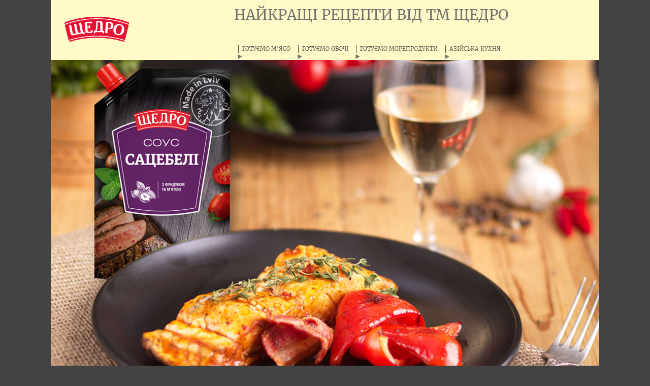

--- FILE ---
content_type: text/html; charset=UTF-8
request_url: https://best-recipes.schedro.ua/sheatfish.php
body_size: 15056
content:
<!doctype html>
<html>
<head>
    <meta charset="utf-8">
    <meta http-equiv="X-UA-Compatible" content="IE=edge">

    <title>Філе сома у соусі сацебелі</title>
    <meta name="viewport" content="width=device-width, initial-scale=1">
    <meta name="description"
          content="Філе сома у соусі сацебелі"/>
    <meta name="keywords"
          content="Філе сома у соусі сацебелі"/>
    <meta property="og:url" content="https://best-recipes.schedro.ua/"/>
    <meta property="og:type" content="website"/>
    <meta property="og:title" content="Філе сома у соусі сацебелі"/>
    <meta property="og:description"
          content="Філе сома у соусі сацебелі"/>
    <meta property="og:image" content="http://schedro.ua/Media/logo/Schedro_Logo.png"/>
    <link rel="icon" type="image/png" href="images/favicon/favicon-16x16.png" sizes="16x16">
    <link rel="icon" type="image/png" href="images/favicon/favicon-32x32.png" sizes="32x32">
    <link rel="icon" type="image/png" href="images/favicon/android-chrome-96x96.png" sizes="48x48">
    <link rel="icon" type="image/png" href="images/favicon/android-chrome-96x96.png" sizes="64x64">
    <link href="images/favicon/favicon-16x16.png">
    <link rel="stylesheet" href="css/main.css?ver=1768739760">
</head>
<body>
<header class="header">


<div class="s_container d-f j-c-s-b a-i-c">
<a href="https://schedro.ua" class="header_logo">
<img src="images/logotype.png" alt=""></a>
<div><a href="index.php" class="header-title">НАЙКРАЩІ РЕЦЕПТИ ВІД ТМ ЩЕДРО</a>
	<nav class="header_menu"> 
	<ul class="header_menu-list d-f j-c-s-b"> 
	<li></li>
	<li><a href="cooking-meat.php">ГОТУЄМО М'ЯСО</a><details><summary></summary>
	    <a href="/tacos.php">Такос з куркою</a>
    <a href="/lasagna.php">ЛАЗАНЬЯ</a> 
	 <a href="/ribs.php">Реберця</a>
<!--a href="/wings.php">Курячі крильця</a-->
	<a href="/chicken.php">Куряча грудка</a>
	<a href="/bao.php">Бао зі свининою</a>
	<a href="/kanelony.php">Канелоні Болоньєз</a>
	<a href="/loin.php">Корейка</a>
	<a href="/chakhokhbili.php">Чахохбілі</a>
	<a href="/noodles.php">Локшина з яловичиною</a>
	<a href="/burger.php">Бургер</a>
	<a href="/harcho.php">Харчо</a>
	<a href="/perzola.php">Перзола</a>
	<a href="/samsa.php">САМСА</a>
	<a href="/burito.php">БУРІТО</a>
	<a href="/tacos-chicken.php">Такос</a>	
</details>
	</li>
<li><a href="cooking-vegetables.php">ГОТУЄМО ОВОЧІ</a><details><summary></summary>
		<a href="/humous.php">Хумус Боул</a>
	 <a href="/deruni.php">Деруни з авокадо</a>
<a href="/cabbage-steak.php">Cтейк із капусти</a>
	<a href="/graten.php">картопляний гратен</a>
	<!--a href="/vegaburger.php">Вегетаріанський бургер</a-->
	<a href="/ratatouille.php">Рататуй</a>
	<a href="/pizza-4cheeses.php">Піца «4 сири»</a>
	<a href="/lobio.php">ЛОБІО З ГОРІХАМИ</a>
	<!--a href="/eggplant.php">ЗАПЕЧЕНИЙ БАКЛАЖАН</a-->
</details>
	</li>
<li><a href="cooking-seafood.php">ГОТУЄМО МОРЕПРОДУКТИ</a><details><summary></summary>
	<a href="/riet.php">Тост з РІЄТОМ зі скумбрії та яйцем пашот</a>
	<a href="/brusket.php">Брускетта з креветкою та кальмаром</a>
	<a href="/sheatfish.php">Філе сома</a>
	<a href="/omelet.php">ОМЛЕТ ТАМАГОЯКІ З КРЕВЕТКАМИ</a>
	<a href="/krevetki-tempura.php">Креветки Темпура</a>
		</details></li>
<li><a href="asian-cuisine.php">АЗІЙСЬКА КУХНЯ</a><details><summary></summary>
	<a href="/ramen.php">РАМЕН</a>
	<a href="/tom-yam.php">ТОМ ЯМ</a>
	<a href="/bulgur-vegetables.php">Булгур з овочами під вишуканим соусом</a>
	<a href="/nappa-doves.php">Голубці наппа</a>
	<a href="/omelet-asparagus.php">Омлет зі спаржею, баклажанами та грибами</a>
	<a href="/rice-seafood.php">Рис з морепродуктами та соєвим соусом</a>
	<a href="/soup-salmon.php">Суп з лососем та омлетом тамагоякі</a>
	<a href="/udon-noodles.php">Локшина удон з ароматною куркою </a>
		</details></li>
	<li></li>
	</ul>	
		</nav>      
		</div> 
			
		
		      
 <div class="header_searchLang_wrap d-f a-i-c">
    <div class="header_linkMainpage">
                                <div class="header_burger">
                    <span></span>
                </div> </div>
                </div>
</div>
</header><div class="s_container container_text">
<div>
    <img src="images/sheatfish-main.jpg" alt="easter">

    <!-- div class="title">ФІЛЕ СОМА У СОУСІ САЦЕБЕЛІ</div /-->
</div>
<div class="text_content">
    <div class="logic_textBlock receipt_block receipt_schedro bg-yellow">
                    <div class="text">
                        <div class="title_site">
                            <div class="small">Філе сома у соусі сацебелі</div>
                                </div>
         <p>Сом – це дивовижна за своїми властивостями і смаком риба. Її ніжне філе ідеально поєднується із соусом «Сацебелі» та багатим букетом спецій, який входить до його складу. А сам процес приготування страви – напрочуд швидкий і простий.</p>
             </div>

            <div class="ingredients">            	<div class="receipt_step-item--title">Інгредієнти (1 порція):</div>

                <div class="ingredients_list">

                    <div class="ingredients_list-block">

<div class="ingredients_list-block--item">
<span class="item-left">Філе сома</span>
<span class="item-right">200 г</span>
</div>

<div class="ingredients_list-block--item">
<span class="item-left">Соус «Сацебелі» ТМ «Щедро»</span>
<span class="item-right">100 г</span>
</div>

<div class="ingredients_list-block--item">
<span class="item-left">Перець солодкий</span>
<span class="item-right">1 шт</span>
</div>

<div class="ingredients_list-block--item">
<span class="item-left">Бекон</span>
<span class="item-right">20 г</span>
</div>
                        	
<div class="ingredients_list-block--item">
<span class="item-left">Олія рослинна</span>
<span class="item-right">10 г</span>
</div>

</div>

<div class="ingredients_list-block">
              	
<div class="ingredients_list-block--item">
<span class="item-left">Вода</span>
<span class="item-right">40 г</span>
</div>

<div class="ingredients_list-block--item">
<span class="item-left">Часник</span>
<span class="item-right">За смаком</span>
</div>

<div class="ingredients_list-block--item">
<span class="item-left">Сіль</span>
<span class="item-right">За смаком</span>
</div>

<div class="ingredients_list-block--item">
<span class="item-left">Перець</span>
<span class="item-right">За смаком</span>
</div>
                        	</div>
                                   </div>
                            
                                 <img src="images/sheatfish-00.jpg" alt="Інгредієнти Філе сома у соусі сацебелі">
                            
                </div>
        
    </div>
    	
    <div class="logic_textBlock receipt_wrapper">
            <div class="receipt_step">
              
              	  
                <div class="receipt_step-item">
    <div class="text">

                    	<div class="receipt_step-item--title"><p></p>Крок 1</div>
  <p>Філе риби злегка обсмажте до рум’яної скоринки.</p>                	 
</div>
<img src="images/sheatfish-01.jpg" alt="Приготувати Філе сома у соусі сацебелі">
</div>
 <div class="receipt_step-item text">
    <div class="receipt_step-item--title"><p></p>Крок 2</div>
<p>До смаженого сому додайте бекон та часник, обсмажуйте протягом 5 хв.</p>
                    	</div>
<img src="images/sheatfish-02.jpg" alt="Приготувати Філе сома у соусі сацебелі">
</div>
                    	 
                    	                 	 <div class="receipt_step-item text">
                    <div class="receipt_step-item--title"><p></p>Крок 3</div>
<p>Додайте соус «Сацебелі» та воду, та тушкуйте під кришкою протягом 7-10 хв. Перець наріжте трикутниками й обсмажте на сковороді-гриль.</p>
                    							 </div>
<img src="images/sheatfish-03.jpg" alt="Приготувати Філе сома у соусі сацебелі">
</div>
                    							 
                    							                     	                 	 <div class="receipt_step-item text">
                    <div class="receipt_step-item--title"><p></p>Крок 4</div>

                    <p>Викладіть рибу на таріль, полийте соусом та прикрасьте перцем.</p>
                    	 
                    	                     							 </div>
<img src="images/sheatfish-04.jpg" alt="Приготувати Філе сома у соусі сацебелі">
</div>
					
<div class="receipt_step-item text">
                    <div class="receipt_step-item--title">Смачного!</div>
                                 </div>
            </div>
    </div>
</div>
	    <footer class="header">
        
	        <div class="footer_top">
            <div class="s_container d-f j-c-s-b">
	
                  <!-- <div class="s_container d-f">
                <a href="https://schedro.ua" class="header_logo"><img src="images/logotype.png" alt=""></a>
<div class="s_container d-f j-c-s-b a-i-c"-->

<a href="https://schedro.ua" class="header_logo">
<img src="images/logotype.png" alt=""></a>
      <nav class="header_menu">
<a href="index.php" class="footer-title" background:"ffffcc">НАЙКРАЩІ РЕЦЕПТИ ВІД ТМ ЩЕДРО</a>
	<ul class="header_menu-list d-f j-c-s-b">
	<li></li>
	<li><a href="cooking-meat.php">ГОТУЄМО М'ЯСО</a><details><summary></summary>
		    <a href="/tacos.php">Такос з куркою</a>
    <a href="/lasagna.php">ЛАЗАНЬЯ</a> 
	 <a href="/ribs.php">Реберця</a>
<!--a href="/wings.php">Курячі крильця</a-->
	<a href="/chicken.php">Куряча грудка</a>
	<a href="/bao.php">Бао зі свининою</a>
	<a href="/kanelony.php">Канелоні Болоньєз</a>
	<a href="/loin.php">Корейка</a>
	<a href="/chakhokhbili.php">Чахохбілі</a>
	<a href="/noodles.php">Локшина з яловичиною</a>
	<a href="/burger.php">Бургер</a>
	<a href="/harcho.php">Харчо</a>
	<a href="/perzola.php">Перзола</a>
	<a href="/samsa.php">САМСА</a>
	<a href="/burito.php">БУРІТО</a>
	<a href="/tacos-chicken.php">Такос</a>	
</details>
	</li>
<li><a href="cooking-vegetables.php">ГОТУЄМО ОВОЧІ</a><details><summary></summary>
			<a href="/humous.php">Хумус Боул</a>
	 <a href="/deruni.php">Деруни з авокадо</a>
<a href="/cabbage-steak.php">Cтейк із капусти</a>
	<a href="/graten.php">картопляний гратен</a>
	<!--a href="/vegaburger.php">Вегетаріанський бургер</a-->
	<a href="/ratatouille.php">Рататуй</a>
	<a href="/pizza-4cheeses.php">Піца «4 сири»</a>
	<a href="/lobio.php">ЛОБІО З ГОРІХАМИ</a>
	<!--a href="/eggplant.php">ЗАПЕЧЕНИЙ БАКЛАЖАН</a-->
</details>
	</li>
<li><a href="cooking-seafood.php">ГОТУЄМО МОРЕПРОДУКТИ</a><details><summary></summary>
	<a href="/riet.php">Тост з РІЄТОМ зі скумбрії та яйцем пашот</a>
	<a href="/brusket.php">Брускетта з креветкою та кальмаром</a>
	<a href="/sheatfish.php">Філе сома </a>
	<a href="/omelet.php">ОМЛЕТ ТАМАГОЯКІ З КРЕВЕТКАМИ</a>
	<a href="/krevetki-tempura.php">Креветки Темпура</a>
		</details></li>
		<li><a href="asian-cuisine.php">АЗІЙСЬКА КУХНЯ</a><details><summary></summary>
		<a href="/ramen.php">РАМЕН</a>
	<a href="/tom-yam.php">ТОМ ЯМ</a>
	<a href="/bulgur-vegetables.php">Булгур з овочами під вишуканим соусом</a>
	<a href="/nappa-doves.php">Голубці наппа</a>
	<a href="/omelet-asparagus.php">Омлет зі спаржею, баклажанами та грибами</a>
	<a href="/rice-seafood.php">Рис з морепродуктами та соєвим соусом</a>
	<a href="/soup-salmon.php">Суп з лососем та омлетом тамагоякі</a>
	<a href="/udon-noodles.php">Локшина удон з ароматною куркою </a>
		</details></li>
		<li></li>
	</ul>	
		</nav>  
		<div class="footer_bottom" > 
		</div>   
</div>     <!-- <nav class="header_menu">
<a href="index.php" class="title_site">-------НАЙКРАЩІ РЕЦЕПТИ ТМ ЩЕДРО</a>
	<ul class="header_menu-list d-f j-c-s-b">
<li><a href="cooking-meat.php">ГОТУЄМО М'ЯСО</a></li>
<li><a href="cooking-vegetables.php">ГОТУЄМО ОВОЧІ</a></li>
<li><a href="cooking-seafood.php">ГОТУЄМО МОРЕПРОДУКТИ</a></li>
<li><a href="asian-cuisine.php">АЗІЙСЬКА КУХНЯ</a></li>

            	</ul>	
					</nav> -->
		<!--
		<div class="header_searchLang_wrap d-f a-i-c">
                                <div class="header_burger">
                    <span></span>
                </div>
		
            </div>

        </div>
    </header -->
    		
<!--     		
    		<li class="show_for_mobile">
                    <div class="header_language d-f j-c-s-b">
                        </div>
                    </li>
                </ul>
            </nav>

 <div class="header_searchLang_wrap d-f a-i-c">
                 <div class="header_language d-f j-c-s-b">

                        </div>

                <div class="header_burger">
                    <span></span>
                </div>
            </div>
 -->
               <div class="s_container">
<div class="footer_bottom" > 
      &copy; Copyright 2023 All rights reserved.</div>      
        </div>
 </div> 			
    </footer>
    		</div>
</body>
<script src="js/main.min.js"></script>
</html>

--- FILE ---
content_type: text/css
request_url: https://best-recipes.schedro.ua/css/main.css?ver=1768739760
body_size: 27737
content:
@font-face {
    font-family: 'Merriweather';
    src: url('/fonts/Merriweather-Light.eot?#iefix') format('embedded-opentype'),  url('/fonts/Merriweather-Light.woff') format('woff'), url('/fonts/Merriweather-Light.ttf')  format('truetype'), url('/fonts/Merriweather-Light.svg#Merriweather-Light') format('svg');
    font-weight: 300;
    font-style: normal;
}
@font-face {
    font-family: 'Merriweather';
    src: url('/fonts/Merriweather-LightItalic.eot?#iefix') format('embedded-opentype'),  url('/fonts/Merriweather-LightItalic.woff') format('woff'), url('/fonts/Merriweather-LightItalic.ttf')  format('truetype'), url('/fonts/Merriweather-LightItalic.svg#Merriweather-LightItalic') format('svg');
    font-weight: 300;
    font-style: italic;
}
@font-face {
    font-family: 'Merriweather';
    src: url('/fonts/Merriweather-Regular.eot?#iefix') format('embedded-opentype'),  url('/fonts/Merriweather-Regular.woff') format('woff'), url('/fonts/Merriweather-Regular.ttf')  format('truetype'), url('/fonts/Merriweather-Regular.svg#Merriweather-Regular') format('svg');
    font-weight: normal;
    font-style: normal;
}
@font-face {
    font-family: 'Merriweather';
    src: url('/fonts/Merriweather-Italic.eot?#iefix') format('embedded-opentype'),  url('/fonts/Merriweather-Italic.woff') format('woff'), url('/fonts/Merriweather-Italic.ttf')  format('truetype'), url('/fonts/Merriweather-Italic.svg#Merriweather-Italic') format('svg');
    font-weight: normal;
    font-style: italic;
}
@font-face {
    font-family: 'Merriweather';
    src: url('/fonts/Merriweather-Bold.eot?#iefix') format('embedded-opentype'),  url('/fonts/Merriweather-Bold.woff') format('woff'), url('/fonts/Merriweather-Bold.ttf')  format('truetype'), url('/fonts/Merriweather-Bold.svg#Merriweather-Bold') format('svg');
    font-weight: bold;
    font-style: normal;
}
@font-face {
    font-family: 'Merriweather';
    src: url('/fonts/Merriweather-BoldItalic.eot?#iefix') format('embedded-opentype'),  url('/fonts/Merriweather-BoldItalic.woff') format('woff'), url('/fonts/Merriweather-BoldItalic.ttf')  format('truetype'), url('/fonts/Merriweather-BoldItalic.svg#Merriweather-BoldItalic') format('svg');
    font-weight: bold;
    font-style: italic;
}
@font-face {
    font-family: 'Merriweather';
    src: url('/fonts/Merriweather-Black.eot?#iefix') format('embedded-opentype'),  url('/fonts/Merriweather-Black.woff') format('woff'), url('/fonts/Merriweather-Black.ttf')  format('truetype'), url('/fonts/Merriweather-Black.svg#Merriweather-Black') format('svg');
    font-weight: 900;
    font-style: normal;
}
@font-face {
    font-family: 'Merriweather';
    src: url('/fonts/Merriweather-BlackItalic.eot?#iefix') format('embedded-opentype'),  url('/fonts/Merriweather-BlackItalic.woff') format('woff'), url('/fonts/Merriweather-BlackItalic.ttf')  format('truetype'), url('/fonts/Merriweather-BlackItalic.svg#Merriweather-BlackItalic') format('svg');
    font-weight: 900;
    font-style: italic;
}
@import url(https://fonts.googleapis.com/css?family=Merriweather:300,400,700&subset=cyrillic);
html.noscroll{margin-top:0!important;}
html.noscroll,html.noscroll body{overflow:hidden!important;height:100%!important;}
.block_title,.header_linkMainpage,.header_menu-list li a,.uppercase,.all_form select,.all_receipt h5,.btn,.chef_receipt-title,.receipt_action-collapse,.receipt_series-button{text-transform:uppercase;}
article,aside,details,figcaption,figure,footer,header,hgroup,main,menu,nav,section,.slick-slide img,.slick-initialized .slick-slide,.footer_social a,.threeBlocks_wrapper-item a{display:block;}
[hidden],.slick-slide.slick-loading img,.slick-arrow.slick-hidden,.show_for_mobile,.footer_menu>ul li ul li a:before{display:none;}
.t-center,.chef_receipt-title,.footer_bottom,.receipt_step-item--title,.s-bottom-nav li,.s_logos,.topimages{text-align:center;}
.d-f,.f-d-c,.footer_top .header_linkMainpage{display:flex;}
.j-c-s-b,.threeBlocks_wrapper{-webkit-box-pack:justify;-ms-flex-pack:justify;justify-content:space-between;}
.f-d-c{flex-direction:column;}
.j-c-c{-webkit-box-pack:center;-ms-flex-pack:center;justify-content:center;}
.j-c-f-s{-webkit-box-pack:start;-ms-flex-pack:start;justify-content:flex-start;}
.j-c-f-e{-webkit-box-pack:end;-ms-flex-pack:end;justify-content:flex-end;}
.j-c-s-a{-ms-flex-pack:distribute;justify-content:space-around;}
.j-c-s-e{-webkit-box-pack:space-evenly;-ms-flex-pack:space-evenly;justify-content:space-evenly;}
.a-i-c{-webkit-box-align:center;-ms-flex-align:center;align-items:center;}
.a-s-c{-ms-flex-item-align:center;align-self:center;}
.a-i-f-s{-webkit-box-align:start;-ms-flex-align:start;align-items:flex-start;}
.a-i-f-e{-webkit-box-align:end;-ms-flex-align:end;align-items:flex-end;}
.f-w-w{-ms-flex-wrap:wrap;flex-wrap:wrap;}
.slick-slider{position: relative;-webkit-box-sizing:border-box;box-sizing:border-box;-webkit-touch-callout:none;-webkit-user-select:none;-moz-user-select:none;-ms-user-select:none;user-select:none;-ms-touch-action:pan-y;touch-action:pan-y;-webkit-tap-highlight-color:transparent;}
.slick-list{overflow:hidden;margin:0;padding:0;}
.s_container,.s_container-fluid{margin-right:auto;margin-left:auto;background:#fffac7;padding:0;}
.slick-list.dragging{cursor:hand;}
.slick-slider .slick-list,.slick-slider .slick-track{-webkit-transform:translate3d(0,0,0);transform:translate3d(0,0,0);}
.slick-track{left:0;top:0;margin-left:auto;margin-right:auto;}
.slick-track:after,.slick-track:before{content:"";display:table;}
.slick-slide{float:left;height:100%;min-height:1px;display:none;}
[dir=rtl] .slick-slide{float:right;}
.slick-slide.dragging img{pointer-events:none;}
.slick-vertical .slick-slide{display:block;height:auto;border:1px solid transparent;}
a,abbr,acronym,address,applet,article,aside,audio,b,big,blockquote,body,canvas,caption,center,cite,code,dd,del,details,dfn,div,dl,dt,em,embed,fieldset,figcaption,figure,footer,form,h1,h2,h3,h4,h5,h6,header,hgroup,html,i,iframe,img,ins,kbd,label,legend,li,main,mark,menu,nav,object,ol,output,p,pre,q,ruby,s,samp,section,small,span,strike,strong,sub,summary,sup,table,tbody,td,tfoot,th,thead,time,tr,tt,u,ul,var,video{border:0;font:inherit;vertical-align:baseline;margin:0;padding:0;}
a,a:active,a:focus,a:visited{color:#707070;outline:0;text-decoration:none;}
body{background:#434343;font: 14px/1 'Merriweather', Arial;color: #707070;min-width:320px;}
ol,ul{list-style:none;}
blockquote,q{quotes:none;}
blockquote:after,blockquote:before,q:after,q:before{content:none;}
table{border-collapse:collapse;border-spacing:0;}
strong{font-weight:700}
/*header*/
.header{width:100%;max-width:1680px;position:relative;z-index:15;margin:0 auto;}
.header .s_container{min-height:89px;position:relative;}
.header_menu,.header_searchLang_wrap{margin-top:31px;}
.header_menu.fullHeight{height:100%;max-height:100%;position:fixed; background:#ffffcc;}
.header_logo{margin:25px;}
.header .header_menu-list.open{-webkit-box-align:start;-ms-flex-align:start;align-items:start;}
.header_menu-list li a{display:block;font-size:14px;font-weight:300;line-height:15px;border-left:1px solid #434343;-webkit-transition:.3s;transition:.3s;
max-width:153px;color:#434343;padding:0 12px 0 7px;}
.header_language a.active,.s-bottom-nav a:hover{text-decoration:underline;}
.header_search img{margin-right:3px;}
.header_search input[type=text]{width:100%;max-width:102px;border:2px solid #434343;border-radius:3px;height:12px;line-height:16px;padding:0 3px;}
.header_language{margin-left:25px;position:absolute;top:10px;right:28px;text-transform:uppercase;}
.header_language a{color:#535353;display:block;font-size:13px;margin-left:5px;}
.header_burger{display:none;width:35px;height:26px;margin-left:30px;z-index:1000;position:relative;cursor:pointer;}
.header_burger span,.header_burger:after,.header_burger:before{display:block;background-color:#434343;width:100%;height:4px;left:0;}
.header_burger span{position:absolute;top:2px;-webkit-transition:.3s;transition:.3s;}
.header_burger:after,.header_burger:before{content:'';position:absolute;-webkit-transition:.3s;transition:.3s;}
.header_burger:before{top:11px;}
.header_burger:after{bottom:2px;}
.header_burger_active span{-webkit-transform:rotate(45deg);transform:rotate(45deg);top:11px;}
.header_burger_active:before{opacity:0;left:50px;-webkit-transform:rotate(0);transform:rotate(0);}
.header_burger_active:after{-webkit-transform:rotate(-45deg);transform:rotate(-45deg);bottom:12px;}
.header_linkMainpage{display:none;font-size:11px;line-height:45px;padding:0 10px;}
.header-title{text-align:center; text-transform:uppercase; color:#707070; font-size: 28px; line-height: 58px;}
.topimages-title{font-size:57px;color:red;margin-bottom:8%;}
.search_list-text--info,.search_list-text--title{font-size:20px;line-height:24px;}
.with-filter .s_container{position:absolute;top:0;height:100%;left:0;right:0;display:flex;-webkit-box-align:start;-ms-flex-align:start;align-items:flex-start;-ms-flex-direction:column;flex-direction:column;-webkit-box-pack:center;-ms-flex-pack:center;justify-content:center;max-width:1510px;width:calc(100%-30px);}
.search{padding-bottom:100px;}
.search-title{padding-top:82px;padding-bottom:38px;}
.search_list-item{background-color:#fff;-webkit-box-shadow:0 3px 32px rgba(0,0,0,.14);box-shadow:0 3px 32px rgba(0,0,0,.14);margin-bottom:93px;display:flex;-webkit-box-pack:start;-ms-flex-pack:start;justify-content:flex-start;-webkit-box-align:start;-ms-flex-align:start;align-items:flex-start;padding:29px;}
.search_list-item img{-webkit-box-shadow:none;box-shadow:none;border-radius:0;max-width:220px;margin-right:40px;margin-bottom:0;}
.search_list-item .receipt_action-statistic{-ms-flex-item-align:end;align-self:flex-end;}
.search_list-text{color:#707070;display:flex;-ms-flex-direction:column;flex-direction:column;-webkit-box-pack:justify;-ms-flex-pack:justify;justify-content:space-between;width:100%;min-height:155px;}
.search_list-text--title{margin-bottom:10px;}

/*elements*/
.margin-li li {margin-bottom: 20px;}
ol {counter-reset: myCounter; padding-left: 23px; margin-left: 0;}
ol li {list-style: none;margin-left: 25px; line-height: 24px;color: #707070;position: relative;}
ol li:before {counter-increment: myCounter;content: counter(myCounter) ".";display: inline-block;font-weight: 700;margin-right: 5px;position: absolute;left: -43px;}
.book_list {display: -webkit-box;display: -ms-flexbox;display: flex;-webkit-box-pack: justify;-ms-flex-pack: justify;justify-content: space-between;-ms-flex-wrap: wrap;flex-wrap: wrap;margin: 35px 20px 30px;}
.book_list-item{font-size:16px;line-height:24px;color:#707070}
.book_list-item span{display:block;margin-bottom:28px}.textPage{padding-top:60px}@media (max-width:799px){.book_list-item{font-size:18px;line-height:24px}.textPage{padding-top:30px}}#info-books h3 span{font-size:inherit}


/*forms*/
.btn{background-color:#707070;color:#fff;font-size:18px;border:1px solid #979797;border-radius:3px;width:100%;max-width:180px;line-height:46px;cursor:pointer;display:block;-webkit-transition:.3s;transition:.3s;margin:0 auto;}
.btn:hover{opacity:.7;}
.all_form{background-color:#fff;border-radius:13px;-webkit-box-shadow:0 7px 13px rgba(0,0,0,.3);position:relative;box-shadow:0 7px 13px rgba(0,0,0,.3);padding:40px 70px;}
.all_form .form_group {margin-bottom: 40px;}
.all_form .form_group.with-select {display: -webkit-box; display: -ms-flexbox; display: flex; -webkit-box-pack: justify; -ms-flex-pack: justify; justify-content: space-between;}
.all_form .form_group.with-block {display: -webkit-box;display: -ms-flexbox;display: flex;-webkit-box-pack: justify;-ms-flex-pack: justify;justify-content: space-between;}
.all_form .form_group.with-select .form_group-block{width:100%;max-width:420px;}
.all_form input[type=text],.all_form textarea{width:calc(100% - 20px);border:1px solid #979797;border-radius:3px;line-height:37px;font-size:16px;color:#707070;-webkit-box-shadow:inset 0 5px 14px rgba(2,2,3,.21);box-shadow:inset 0 5px 14px rgba(2,2,3,.21);padding:0 10px;}
.all_form textarea{resize:none;height:225px;}
.all_form .input_type_file{display:inline-block;cursor:pointer;position:relative;}
.all_form .input_type_file span{position:absolute;top:0;left:190px;line-height:37px;}
.all_form .input_type_file input{position:absolute;top:0;left:0;line-height:37px;}
.all_form input[type=file]{opacity:0;cursor:pointer;line-height:39px;}
.all_form input[type=file]:hover{cursor:pointer;}
.all_form input[type=radio]{cursor:pointer;width:20px;height:20px;margin-top:0;float:left;margin-right:7px;}
.all_form select{width:100%;font-size:18px;color:#707070;-webkit-box-shadow:inset 0 5px 14px rgba(2,2,3,.21);box-shadow:inset 0 5px 14px rgba(2,2,3,.21);border-radius:3px;padding:8px 10px 7px;}
.all_form option{line-height:42px;}
.all_form option:not(:checked){color:#707070;}
.all_form option:checked{color:#434343;}
.all_form label,.comment-title{color:#707070;text-transform:uppercase;}
.all_form label{font: 600 16px Arial;cursor:pointer;background-repeat:no-repeat;background-position:0 center;line-height:21px;}
.all_form label:not(.label_form_radio){margin-bottom:10px;display:block;}
.comment{margin-bottom:70px;padding:1px 0;}
.comment-title{font:32px Arial;letter-spacing:.2em;font-weight:700;text-align:center;margin:47px 0;}
.request.error{background:#f3c9c9;border-color:#f00!important;}
.message_errors{border:1px solid #f00;background:#f3c9c9;border-radius:3px;line-height:20px;font-size:14px;margin-bottom:30px;display:none;padding:7px 15px;}
.form_file label{display:inline-block!important;margin-right:15px;}
.form_file i{display:inline-block;background-color:#e9e9e9;color:#000;font-size:18px;border:1px solid #979797;border-radius:3px;width:100%;text-align:center;max-width:150px;line-height:38px;cursor:pointer;-webkit-transition:.3s;transition:.3s;padding:0 10px;}
.btn_reset{position:absolute;bottom:35px;right:35px;color:#777;border-bottom:1px dashed #777;}
.btn_reset:hover{border-bottom-color:transparent;}
.slider {text-align:center;position:relative;width:100%;min-height:400px;overflow:hidden; margin-bottom: 7px;}
.slider .s_container{padding-top:2%;}
.slider .title{position:absolute;left:50%;transform:translateX(-50%);top:345px;border-left:1px solid #fff;font-size:32px;line-height:44px;text-transform:uppercase;text-align:left;max-width:310px;color:#ffffcc;padding:55px 5px 17px;}
.slider .title_left {position:absolute;left:25px;transform:translateX(0%);top:95px;border-left:1px solid #707070;font-size:32px;line-height:44px;text-transform:uppercase;text-align:left;max-width:310px;color:#707070;padding:5px 0 5px 17px;}
.title_site{text-align:center;text-transform:uppercase;color:#707070;font-size:32px; line-height: 38px; padding:25px 10px 15px;}
.title_site .big {font-size: 34px;}
.title_site .small {font-size: 28px;}
.banner2 {margin-bottom:7px;height:317px;overflow:hidden;position:relative;text-align:center;}
.banner2 img{position:absolute;left:50%;top:0;max-width: none!important;transform:translateX(-50%);-webkit-transform:translateX(-50%);-ms-transform:translateX(-50%);}
.banner{margin-bottom:7px;height:317px;overflow:hidden;position:relative;text-align:center; cursor: pointer;}
.banner img{position:absolute;left:50%;top:0;width: 101%;max-width: none!important;transform:translateX(-50%);-webkit-transform:translateX(-50%);-ms-transform:translateX(-50%);}
.banner .title{position:absolute;left:0;right:0;bottom:43px;text-transform:uppercase;color:#fff;font-size:28px;text-decoration:underline;letter-spacing:2px;}
.banner.chef .title{bottom:25px;}
.header_menu.fullHeight li a{border:none;max-width:none;line-height:22px;padding-top:11px;padding-bottom:11px;}
.footer_top .header_burger{display:flex;margin-right:30px;}
.main_slider .slick-arrow{display:none!important;}
.main_slider .slick-dots{position:absolute;bottom:20px;left:0;right:0;text-align:center;}
.main_slider .slick-dots li{text-indent:-3000px;border:1px solid #fff;width:10px;height:10px;display:inline-block;border-radius:50%;margin:0 5px;}
.main_slider .slick-dots li.slick-active{background:#fff;}
.s_container.container_text img{max-width:100%;}
.s_container.container_text p{margin-bottom:12px;}
.main_pic {margin-bottom: 5px;}
.s_container .text {line-height:22px;font-size:16px;padding:10px 20px 15px;}
/*recepts*/
.s_container .toggle_text {height: 0; overflow: hidden;}
.s_container .toggle_text.open {height: auto; overflow: hidden;}
.receipt_title_first {font-size: 24px;text-transform: capitalize; color: #707070; margin-bottom: 10px;}
.blocks_tabs {margin-bottom: 20px;}
.blocks_tabs .item {float: left; width: 31%; padding: 0 10px; position: relative; text-align: center; cursor: pointer;}
.blocks_tabs .item span {position: absolute; bottom: 2px; left: 10px; right: 10px; text-transform: uppercase; color: #fff; font-size: 28px; text-decoration: underline; letter-spacing: 2px; padding: 10px; background: rgba(0,0,0,.3);}
.blocks_tabs:after {content: ""; display: block; clear: both;}
.series_block {overflow: hidden;}
.receipt_link a {font-size: 16px; font-weight: bold;}
.all_receipt .image {position: relative; margin-bottom: 20px; color: #8d8a8b; font-weight: bold; font-size: 22px;}
.all_receipt .image .time {position: absolute; bottom: 100px; left: 20px;}
.all_receipt .image i {font-size: 24px; margin-right: 3px;}
.all_receipt .image .complexity {position: absolute; bottom: 20px; left: 20px;}
.all_receipt .image .persons {position: absolute; bottom: 60px; left: 20px;}
.receipt_action-statistic{display:flex;-webkit-box-align:center;-ms-flex-align:center;align-items:center;}
.receipt_action-statistic div{background-position:0 center;background-repeat:no-repeat;font-size:13px;line-height:28px;padding-left:26px;}
.receipt_action-statistic div:not(:first-child){margin-left:30px;}
.receipt_action-statistic--view{background-image:url(../images/ico_view.png);}
.receipt_action-statistic--like{background-image:url(../images/ico_like.png);}
.receipt_action-statistic--comment{background-image:url(../images/ico_comment.png);}
.features span {margin-right: 6px; display: inline-block;}
.features span:last-child {margin-right: 0;}
.ingredients h3{font-size:32px;line-height:60px;text-transform:capitalize; text-align: center; color: #707070;}
.receipt_step-item--title {font-size:24px;text-transform:capitalize; text-align: center; color: #707070; margin-bottom: 10px;}
.ingredients_list{display:flex;-webkit-box-pack:justify;-ms-flex-pack:justify;justify-content:space-between;background-color:#fff;border-radius:15px;box-shadow:0 7px 13px rgba(0,0,0,.3);margin: 0 auto 42px;padding:24px 0 20px;max-width: 850px;}
.ingredients_list-block:first-child .ingredients_list-block--item{margin-left:20px;}
.ingredients_list-block--item{display:flex;-webkit-box-pack:justify;-ms-flex-pack:justify;justify-content:space-between;-webkit-box-align:end;-ms-flex-align:end;align-items:flex-end;position:relative;padding:8px 0 10px; border-bottom: 2px dashed #e6e7e7;}
/*.ingredients_list-block--item:before{content:'';position:absolute;height:3px;background:url(../images/ico_dot.png) left center repeat-x;bottom:14px;left:0;width:100%;}*/
.receipt_wrapper .s_container,.with-filter.topimages{position:relative;}
.ingredients_list-block--item span{background-color:#fff;z-index:2;font-size:24px;line-height:36px;}
.ingredients_list-block--item .item-left{padding-right:10px;}
.ingredients_list-block--item .item-right{padding-left:5px;white-space:pre;}
.ingredients_list-block--item.bg-yellow{width:calc(100%-40px);}
.ingredients_list,.receipt_info,.receipt_filter,.receipt_filter-form{display:0;}
.receipt_list,.receipt_filter-form--group{margin-bottom:25px;}
.ingredients_list-block:first-child,.receipt_filter-form .filter_col{margin-right:50px;}
.ingredients_list-block{width: 50%;}
.ingredients_list-block:last-child .ingredients_list-block--item,.all_form .form_group.with-select .form_group-block:first-child{margin-right:20px;}
.ingredients_list-block--item span{font-size:18px;line-height:26px;}
.receipt_action-collapse {font-size: 18px; text-align: center; margin-top: 20px; color: #707070;}

/*footer*/
.footer_bottom{font-size:10px;border-top:1px solid #434343;padding:10px 0 15px; text-transform: uppercase;}
#back_to_top{float: right; margin-right: 30px; font-size: 14px;}
.footer-title{text-align:center; text-transform:uppercase; color:#707070; font-size:22px; line-height: 25px; background-color:#ffffcc;}

@media (min-width:800px) {
.s_container{width:750px;}
}
@media (min-width:1020px) {
.s_container{width:970px;}
}
@media (min-width:1260px) {
.s_container{width:1210px;}
}
@media (max-width:991px) {
.block_title{font-size:26px;line-height:32px;}
.threeBlocks_wrapper-item a span{font-size:18px;}
}
@media (max-width:799px) {
.footer .s_container{width:calc(100%-30px);}
.btn_reset{position:static;display:block;max-width:115px;margin:12px auto 0;}
}
@media (min-width:1200px) {
    .header .s_container{max-width:1510px;width:calc(100%-30px);}
}
@media (max-width:1199px) {
    .header .s_container{min-height:70px;}
    .header_logo img{width:100px;}
    .header_menu{margin-top:0;top:0;left:0;right:0;bottom:0;z-index:999;background:#fff;font-size:17px;-webkit-user-select:none;-moz-user-select:none;-ms-user-select:none;user-select:none;-webkit-transition:.3s;transition:.3s;height:0;}
    .header_menu-list li a{font-size:13px;}
    .header_menu-list{-webkit-box-orient:vertical;-webkit-box-direction:normal;-ms-flex-direction:column;flex-direction:column;position:absolute;z-index:2;top:44px;right:0;bottom:0;left:0;height:0;-webkit-box-sizing:border-box;box-sizing:border-box;overflow:hidden;overflow-y:auto;visibility:hidden;-webkit-transition:visibility 0 linear 1s;transition:visibility 0 linear 1s;margin:0;padding:0 48px;}
    .header_menu-list.open{visibility:visible;-webkit-transition-delay:0;transition-delay:0;height:auto;-webkit-box-align:center;-ms-flex-align:center;align-items:center;-webkit-box-pack:start;-ms-flex-pack:start;justify-content:flex-start;}
    .header_searchLang_wrap{margin-top:0;}
    .header_search input[type=text]{max-width:140px;}
    .header_search{margin-left:20px;}
    .threeBlocks_wrapper-item a span{font-size:20px;}
    .header_burger,.header_linkMainpage{display:block;}
}
@media (max-width:1470px) {
.header_menu-list li a{padding:0 10px;}
}
@media (max-width:1430px) {
.footer .s_container{max-width:none;width:1210px;}
.footer_menu{-webkit-box-orient:vertical;-webkit-box-direction:normal;-ms-flex-direction:column;flex-direction:column;}
.footer_menu>ul{margin-left:0;margin-right:0;}
.footer_menu>ul li{margin:5px 0;}
.footer_contact ul{-webkit-box-pack:start;-ms-flex-pack:start;justify-content:flex-start;}
.footer_contact ul li{margin:10px 0;}
}
@media (max-width:1399px) {
.header_menu-list li a{font-size:11px;padding:0 7px;}
}
@media (max-width:1260px) {
.footer .s_container{width:970px;}
}
@media (max-width:1019px) {
    .banner{height:280px;}
    .footer .s_container{width:750px;}
    .footer_menu>ul li{margin:3px 0;}
    .footer_menu>ul li a{font-size:13px;line-height:13px;}
    .footer_contact ul li{margin:5px 0;}
    .receipt_info{-webkit-box-orient:vertical;-webkit-box-direction:normal;-ms-flex-direction:column;flex-direction:column;margin:15px 0 25px;}
    .receipt_info-item{margin-left:0;}
    .ingredients h3{font-size:36px;line-height:50px;}
    /*.ingredients_list-block--item{margin:0!important;padding:4px 20px;}
    .ingredients_list-block--item:before{display:none;}
    .ingredients_list-block--item span{background-color:transparent;}*/
    .search-title{padding-top:32px;padding-bottom:0;}
    .search_list-item{margin-bottom:33px;}
    .search_list-text--info{margin-bottom:10px;}
    .all_form{padding:30px;}
}
@media (max-width:900px) {
.receipt_filter-title{margin-bottom:15px;font-size:26px;line-height:28px;}
.receipt_filter-form--group{margin-bottom:10px;}
.receipt_filter-form label{font-size:18px;}
.receipt_filter-clear{font-size:16px;}
}
@media (max-width:900px) {
        .banner img {width: auto;}
}
@media (max-width:580px) {
.header_search{margin-left:0;margin-bottom:15px;margin-top:10px;}
.header_language{margin-left:0;}
.header_language a{line-height:30px!important;margin-left:0;}
.header_burger{margin-left:20px;}
.show_for_mobile{display:block;}
.hide_for_mobile{display:none;}
}
@media (max-width:640px) {
.footer .s_container{-webkit-box-orient:vertical;-webkit-box-direction:normal;-ms-flex-direction:column;flex-direction:column;-webkit-box-align:center;-ms-flex-align:center;align-items:center;}
.footer_top{padding:20px 0;}
.footer_menu,.footer_contact ul{margin-bottom:30px;}
}
@media (max-width:1019px and min-width641px) {
.footer_logo img{width:120px;}
}
@media (max-width:768px) {
    .banner{height:250px;}
}
@media (max-width:680px) {
.ingredients{padding-bottom:20px;}
.receipt_block.receipt_schedro .ingredients{padding-bottom:0;}
.search_list-item img{margin-bottom:20px;margin-right:0;-ms-flex-item-align:center;align-self:center;}
.search_list-text{min-height:auto;}
.all_form .form_group{margin-bottom:20px;}
.all_form .form_group.with-block{display:block;}
.all_form .form_group.with-block .form_group-block{display:block;line-height:21px;margin-bottom:10px;}
.all_form .form_group.with-select .form_group-block{max-width:none;}
.all_form .form_group.with-select .form_group-block:first-child{margin-right:0;margin-bottom:20px;}
.receipt_action,.search_list-item,.all_form .form_group.with-select{-webkit-box-orient:vertical;-webkit-box-direction:normal;-ms-flex-direction:column;flex-direction:column;}
    .ingredients_list{-webkit-box-orient:vertical;-webkit-box-direction:normal;-ms-flex-direction:column;flex-direction:column;margin-bottom:22px;}
    .ingredients_list-block{width:auto;}
    .ingredients_list-block:first-child{margin-right:0;}
    .ingredients_list-block:first-child .ingredients_list-block--item{margin-right:20px;}
    .ingredients_list-block:last-child .ingredients_list-block--item{margin-left:20px;}
}
@media (max-width:480px) {
    .receipt_action-collapse{font-size:12px;}
    .slider .title{font-size:28px;line-height:40px; max-width: 220px;}
    .banner{height:230px;}
    .banner img {width: auto;}
    .title_site {font-size: 26px; line-height: 30px;}
    .title_site .big {font-size: 24px;}
    .title_site .small {font-size: 20px; text-transform: none;}
    .header-title{text-align:center; text-transform:uppercase; color:#707070; font-size: 12px; line-height: 18px;}
    .footer-title{text-align:center; text-transform:uppercase; color:#707070; font-size:12px; line-height: 15px;}
}
@media (max-width:1299px) {
.topimages-title{font-size:42px;margin-bottom:3%;}
}
@media (min-width:1200px) {
.header_menu-list li:first-child a{line-height:15px;}


}
@media (min-width:1100px) {
.s_container,.header .s_container{width:1080px;}
}
@media (max-width:1100px) {
.s_container,.header .s_container{width:100%;}
}
@media (max-width:1200px) {
.header_language{position:static;}
.header_burger{margin-right:25px;}
.slider{height:85%;}
.slider img{position:absolute;left:50%;top:0;height:100%;max-width: none!important;transform:translateX(-50%);-webkit-transform:translateX(-50%);-ms-transform:translateX(-50%);}
}
@media (max-width:380px) {
.header_logo{margin:0 10px 0 10px;}
.slider .title{font-size:22px;top:120px;}
.banner{height:200px;}
}
@media all and (orientation:landscape) {
.slider{min-height:682px;}
}
@media all and (orientation: portrait) and (min-width: 480px) and (max-width: 768px) {
    .slider{min-height: 800px;}
}

--- FILE ---
content_type: text/javascript
request_url: https://best-recipes.schedro.ua/js/main.min.js
body_size: 212011
content:
! function(e, t) {
    "use strict";
    "object" == typeof module && "object" == typeof module.exports ? module.exports = e.document ? t(e, !0) : function(e) {
        if (!e.document) throw new Error("jQuery requires a window with a document");
        return t(e)
    } : t(e)
}("undefined" != typeof window ? window : this, function(T, e) {
    "use strict";
    var t = [],
        S = T.document,
        i = Object.getPrototypeOf,
        a = t.slice,
        v = t.concat,
        l = t.push,
        o = t.indexOf,
        n = {},
        r = n.toString,
        g = n.hasOwnProperty,
        s = g.toString,
        c = s.call(Object),
        y = {},
        m = function(e) {
            return "function" == typeof e && "number" != typeof e.nodeType
        },
        w = function(e) {
            return null != e && e === e.window
        },
        d = {
            type: !0,
            src: !0,
            noModule: !0
        };

    function b(e, t, n) {
        var i, o = (t = t || S).createElement("script");
        if (o.text = e, n)
            for (i in d) n[i] && (o[i] = n[i]);
        t.head.appendChild(o).parentNode.removeChild(o)
    }

    function x(e) {
        return null == e ? e + "" : "object" == typeof e || "function" == typeof e ? n[r.call(e)] || "object" : typeof e
    }
    var C = function(e, t) {
            return new C.fn.init(e, t)
        },
        u = /^[\s\uFEFF\xA0]+|[\s\uFEFF\xA0]+$/g;

    function p(e) {
        var t = !!e && "length" in e && e.length,
            n = x(e);
        return !m(e) && !w(e) && ("array" === n || 0 === t || "number" == typeof t && 0 < t && t - 1 in e)
    }
    C.fn = C.prototype = {
        jquery: "3.3.1",
        constructor: C,
        length: 0,
        toArray: function() {
            return a.call(this)
        },
        get: function(e) {
            return null == e ? a.call(this) : e < 0 ? this[e + this.length] : this[e]
        },
        pushStack: function(e) {
            var t = C.merge(this.constructor(), e);
            return t.prevObject = this, t
        },
        each: function(e) {
            return C.each(this, e)
        },
        map: function(n) {
            return this.pushStack(C.map(this, function(e, t) {
                return n.call(e, t, e)
            }))
        },
        slice: function() {
            return this.pushStack(a.apply(this, arguments))
        },
        first: function() {
            return this.eq(0)
        },
        last: function() {
            return this.eq(-1)
        },
        eq: function(e) {
            var t = this.length,
                n = +e + (e < 0 ? t : 0);
            return this.pushStack(0 <= n && n < t ? [this[n]] : [])
        },
        end: function() {
            return this.prevObject || this.constructor()
        },
        push: l,
        sort: t.sort,
        splice: t.splice
    }, C.extend = C.fn.extend = function() {
        var e, t, n, i, o, r, s = arguments[0] || {},
            a = 1,
            l = arguments.length,
            c = !1;
        for ("boolean" == typeof s && (c = s, s = arguments[a] || {}, a++), "object" == typeof s || m(s) || (s = {}), a === l && (s = this, a--); a < l; a++)
            if (null != (e = arguments[a]))
                for (t in e) n = s[t], s !== (i = e[t]) && (c && i && (C.isPlainObject(i) || (o = Array.isArray(i))) ? (o ? (o = !1, r = n && Array.isArray(n) ? n : []) : r = n && C.isPlainObject(n) ? n : {}, s[t] = C.extend(c, r, i)) : void 0 !== i && (s[t] = i));
        return s
    }, C.extend({
        expando: "jQuery" + ("3.3.1" + Math.random()).replace(/\D/g, ""),
        isReady: !0,
        error: function(e) {
            throw new Error(e)
        },
        noop: function() {},
        isPlainObject: function(e) {
            var t, n;
            return !(!e || "[object Object]" !== r.call(e) || (t = i(e)) && ("function" != typeof(n = g.call(t, "constructor") && t.constructor) || s.call(n) !== c))
        },
        isEmptyObject: function(e) {
            var t;
            for (t in e) return !1;
            return !0
        },
        globalEval: function(e) {
            b(e)
        },
        each: function(e, t) {
            var n, i = 0;
            if (p(e))
                for (n = e.length; i < n && !1 !== t.call(e[i], i, e[i]); i++);
            else
                for (i in e)
                    if (!1 === t.call(e[i], i, e[i])) break;
            return e
        },
        trim: function(e) {
            return null == e ? "" : (e + "").replace(u, "")
        },
        makeArray: function(e, t) {
            var n = t || [];
            return null != e && (p(Object(e)) ? C.merge(n, "string" == typeof e ? [e] : e) : l.call(n, e)), n
        },
        inArray: function(e, t, n) {
            return null == t ? -1 : o.call(t, e, n)
        },
        merge: function(e, t) {
            for (var n = +t.length, i = 0, o = e.length; i < n; i++) e[o++] = t[i];
            return e.length = o, e
        },
        grep: function(e, t, n) {
            for (var i = [], o = 0, r = e.length, s = !n; o < r; o++) !t(e[o], o) !== s && i.push(e[o]);
            return i
        },
        map: function(e, t, n) {
            var i, o, r = 0,
                s = [];
            if (p(e))
                for (i = e.length; r < i; r++) null != (o = t(e[r], r, n)) && s.push(o);
            else
                for (r in e) null != (o = t(e[r], r, n)) && s.push(o);
            return v.apply([], s)
        },
        guid: 1,
        support: y
    }), "function" == typeof Symbol && (C.fn[Symbol.iterator] = t[Symbol.iterator]), C.each("Boolean Number String Function Array Date RegExp Object Error Symbol".split(" "), function(e, t) {
        n["[object " + t + "]"] = t.toLowerCase()
    });
    var f = function(n) {
        var e, f, b, r, o, h, u, v, x, l, c, k, T, s, S, g, a, d, y, C = "sizzle" + 1 * new Date,
            m = n.document,
            $ = 0,
            i = 0,
            p = se(),
            w = se(),
            A = se(),
            E = function(e, t) {
                return e === t && (c = !0), 0
            },
            j = {}.hasOwnProperty,
            t = [],
            D = t.pop,
            H = t.push,
            N = t.push,
            L = t.slice,
            O = function(e, t) {
                for (var n = 0, i = e.length; n < i; n++)
                    if (e[n] === t) return n;
                return -1
            },
            P = "checked|selected|async|autofocus|autoplay|controls|defer|disabled|hidden|ismap|loop|multiple|open|readonly|required|scoped",
            q = "[\\x20\\t\\r\\n\\f]",
            M = "(?:\\\\.|[\\w-]|[^\0-\\xa0])+",
            I = "\\[" + q + "*(" + M + ")(?:" + q + "*([*^$|!~]?=)" + q + "*(?:'((?:\\\\.|[^\\\\'])*)'|\"((?:\\\\.|[^\\\\\"])*)\"|(" + M + "))|)" + q + "*\\]",
            z = ":(" + M + ")(?:\\((('((?:\\\\.|[^\\\\'])*)'|\"((?:\\\\.|[^\\\\\"])*)\")|((?:\\\\.|[^\\\\()[\\]]|" + I + ")*)|.*)\\)|)",
            W = new RegExp(q + "+", "g"),
            R = new RegExp("^" + q + "+|((?:^|[^\\\\])(?:\\\\.)*)" + q + "+$", "g"),
            F = new RegExp("^" + q + "*," + q + "*"),
            _ = new RegExp("^" + q + "*([>+~]|" + q + ")" + q + "*"),
            B = new RegExp("=" + q + "*([^\\]'\"]*?)" + q + "*\\]", "g"),
            U = new RegExp(z),
            X = new RegExp("^" + M + "$"),
            Y = {
                ID: new RegExp("^#(" + M + ")"),
                CLASS: new RegExp("^\\.(" + M + ")"),
                TAG: new RegExp("^(" + M + "|[*])"),
                ATTR: new RegExp("^" + I),
                PSEUDO: new RegExp("^" + z),
                CHILD: new RegExp("^:(only|first|last|nth|nth-last)-(child|of-type)(?:\\(" + q + "*(even|odd|(([+-]|)(\\d*)n|)" + q + "*(?:([+-]|)" + q + "*(\\d+)|))" + q + "*\\)|)", "i"),
                bool: new RegExp("^(?:" + P + ")$", "i"),
                needsContext: new RegExp("^" + q + "*[>+~]|:(even|odd|eq|gt|lt|nth|first|last)(?:\\(" + q + "*((?:-\\d)?\\d*)" + q + "*\\)|)(?=[^-]|$)", "i")
            },
            V = /^(?:input|select|textarea|button)$/i,
            G = /^h\d$/i,
            Q = /^[^{]+\{\s*\[native \w/,
            J = /^(?:#([\w-]+)|(\w+)|\.([\w-]+))$/,
            K = /[+~]/,
            Z = new RegExp("\\\\([\\da-f]{1,6}" + q + "?|(" + q + ")|.)", "ig"),
            ee = function(e, t, n) {
                var i = "0x" + t - 65536;
                return i != i || n ? t : i < 0 ? String.fromCharCode(i + 65536) : String.fromCharCode(i >> 10 | 55296, 1023 & i | 56320)
            },
            te = /([\0-\x1f\x7f]|^-?\d)|^-$|[^\0-\x1f\x7f-\uFFFF\w-]/g,
            ne = function(e, t) {
                return t ? "\0" === e ? "�" : e.slice(0, -1) + "\\" + e.charCodeAt(e.length - 1).toString(16) + " " : "\\" + e
            },
            ie = function() {
                k()
            },
            oe = me(function(e) {
                return !0 === e.disabled && ("form" in e || "label" in e)
            }, {
                dir: "parentNode",
                next: "legend"
            });
        try {
            N.apply(t = L.call(m.childNodes), m.childNodes), t[m.childNodes.length].nodeType
        } catch (n) {
            N = {
                apply: t.length ? function(e, t) {
                    H.apply(e, L.call(t))
                } : function(e, t) {
                    for (var n = e.length, i = 0; e[n++] = t[i++];);
                    e.length = n - 1
                }
            }
        }

        function re(e, t, n, i) {
            var o, r, s, a, l, c, d, u = t && t.ownerDocument,
                p = t ? t.nodeType : 9;
            if (n = n || [], "string" != typeof e || !e || 1 !== p && 9 !== p && 11 !== p) return n;
            if (!i && ((t ? t.ownerDocument || t : m) !== T && k(t), t = t || T, S)) {
                if (11 !== p && (l = J.exec(e)))
                    if (o = l[1]) {
                        if (9 === p) {
                            if (!(s = t.getElementById(o))) return n;
                            if (s.id === o) return n.push(s), n
                        } else if (u && (s = u.getElementById(o)) && y(t, s) && s.id === o) return n.push(s), n
                    } else {
                        if (l[2]) return N.apply(n, t.getElementsByTagName(e)), n;
                        if ((o = l[3]) && f.getElementsByClassName && t.getElementsByClassName) return N.apply(n, t.getElementsByClassName(o)), n
                    }
                if (f.qsa && !A[e + " "] && (!g || !g.test(e))) {
                    if (1 !== p) u = t, d = e;
                    else if ("object" !== t.nodeName.toLowerCase()) {
                        for ((a = t.getAttribute("id")) ? a = a.replace(te, ne) : t.setAttribute("id", a = C), r = (c = h(e)).length; r--;) c[r] = "#" + a + " " + ye(c[r]);
                        d = c.join(","), u = K.test(e) && ve(t.parentNode) || t
                    }
                    if (d) try {
                        return N.apply(n, u.querySelectorAll(d)), n
                    } catch (e) {} finally {
                        a === C && t.removeAttribute("id")
                    }
                }
            }
            return v(e.replace(R, "$1"), t, n, i)
        }

        function se() {
            var i = [];
            return function e(t, n) {
                return i.push(t + " ") > b.cacheLength && delete e[i.shift()], e[t + " "] = n
            }
        }

        function ae(e) {
            return e[C] = !0, e
        }

        function le(e) {
            var t = T.createElement("fieldset");
            try {
                return !!e(t)
            } catch (e) {
                return !1
            } finally {
                t.parentNode && t.parentNode.removeChild(t), t = null
            }
        }

        function ce(e, t) {
            for (var n = e.split("|"), i = n.length; i--;) b.attrHandle[n[i]] = t
        }

        function de(e, t) {
            var n = t && e,
                i = n && 1 === e.nodeType && 1 === t.nodeType && e.sourceIndex - t.sourceIndex;
            if (i) return i;
            if (n)
                for (; n = n.nextSibling;)
                    if (n === t) return -1;
            return e ? 1 : -1
        }

        function ue(t) {
            return function(e) {
                return "input" === e.nodeName.toLowerCase() && e.type === t
            }
        }

        function pe(n) {
            return function(e) {
                var t = e.nodeName.toLowerCase();
                return ("input" === t || "button" === t) && e.type === n
            }
        }

        function fe(t) {
            return function(e) {
                return "form" in e ? e.parentNode && !1 === e.disabled ? "label" in e ? "label" in e.parentNode ? e.parentNode.disabled === t : e.disabled === t : e.isDisabled === t || e.isDisabled !== !t && oe(e) === t : e.disabled === t : "label" in e && e.disabled === t
            }
        }

        function he(s) {
            return ae(function(r) {
                return r = +r, ae(function(e, t) {
                    for (var n, i = s([], e.length, r), o = i.length; o--;) e[n = i[o]] && (e[n] = !(t[n] = e[n]))
                })
            })
        }

        function ve(e) {
            return e && void 0 !== e.getElementsByTagName && e
        }
        for (e in f = re.support = {}, o = re.isXML = function(e) {
                var t = e && (e.ownerDocument || e).documentElement;
                return !!t && "HTML" !== t.nodeName
            }, k = re.setDocument = function(e) {
                var t, n, i = e ? e.ownerDocument || e : m;
                return i !== T && 9 === i.nodeType && i.documentElement && (s = (T = i).documentElement, S = !o(T), m !== T && (n = T.defaultView) && n.top !== n && (n.addEventListener ? n.addEventListener("unload", ie, !1) : n.attachEvent && n.attachEvent("onunload", ie)), f.attributes = le(function(e) {
                    return e.className = "i", !e.getAttribute("className")
                }), f.getElementsByTagName = le(function(e) {
                    return e.appendChild(T.createComment("")), !e.getElementsByTagName("*").length
                }), f.getElementsByClassName = Q.test(T.getElementsByClassName), f.getById = le(function(e) {
                    return s.appendChild(e).id = C, !T.getElementsByName || !T.getElementsByName(C).length
                }), f.getById ? (b.filter.ID = function(e) {
                    var t = e.replace(Z, ee);
                    return function(e) {
                        return e.getAttribute("id") === t
                    }
                }, b.find.ID = function(e, t) {
                    if (void 0 !== t.getElementById && S) {
                        var n = t.getElementById(e);
                        return n ? [n] : []
                    }
                }) : (b.filter.ID = function(e) {
                    var n = e.replace(Z, ee);
                    return function(e) {
                        var t = void 0 !== e.getAttributeNode && e.getAttributeNode("id");
                        return t && t.value === n
                    }
                }, b.find.ID = function(e, t) {
                    if (void 0 !== t.getElementById && S) {
                        var n, i, o, r = t.getElementById(e);
                        if (r) {
                            if ((n = r.getAttributeNode("id")) && n.value === e) return [r];
                            for (o = t.getElementsByName(e), i = 0; r = o[i++];)
                                if ((n = r.getAttributeNode("id")) && n.value === e) return [r]
                        }
                        return []
                    }
                }), b.find.TAG = f.getElementsByTagName ? function(e, t) {
                    return void 0 !== t.getElementsByTagName ? t.getElementsByTagName(e) : f.qsa ? t.querySelectorAll(e) : void 0
                } : function(e, t) {
                    var n, i = [],
                        o = 0,
                        r = t.getElementsByTagName(e);
                    if ("*" === e) {
                        for (; n = r[o++];) 1 === n.nodeType && i.push(n);
                        return i
                    }
                    return r
                }, b.find.CLASS = f.getElementsByClassName && function(e, t) {
                    if (void 0 !== t.getElementsByClassName && S) return t.getElementsByClassName(e)
                }, a = [], g = [], (f.qsa = Q.test(T.querySelectorAll)) && (le(function(e) {
                    s.appendChild(e).innerHTML = "<a id='" + C + "'></a><select id='" + C + "-\r\\' msallowcapture=''><option selected=''></option></select>", e.querySelectorAll("[msallowcapture^='']").length && g.push("[*^$]=" + q + "*(?:''|\"\")"), e.querySelectorAll("[selected]").length || g.push("\\[" + q + "*(?:value|" + P + ")"), e.querySelectorAll("[id~=" + C + "-]").length || g.push("~="), e.querySelectorAll(":checked").length || g.push(":checked"), e.querySelectorAll("a#" + C + "+*").length || g.push(".#.+[+~]")
                }), le(function(e) {
                    e.innerHTML = "<a href='' disabled='disabled'></a><select disabled='disabled'><option/></select>";
                    var t = T.createElement("input");
                    t.setAttribute("type", "hidden"), e.appendChild(t).setAttribute("name", "D"), e.querySelectorAll("[name=d]").length && g.push("name" + q + "*[*^$|!~]?="), 2 !== e.querySelectorAll(":enabled").length && g.push(":enabled", ":disabled"), s.appendChild(e).disabled = !0, 2 !== e.querySelectorAll(":disabled").length && g.push(":enabled", ":disabled"), e.querySelectorAll("*,:x"), g.push(",.*:")
                })), (f.matchesSelector = Q.test(d = s.matches || s.webkitMatchesSelector || s.mozMatchesSelector || s.oMatchesSelector || s.msMatchesSelector)) && le(function(e) {
                    f.disconnectedMatch = d.call(e, "*"), d.call(e, "[s!='']:x"), a.push("!=", z)
                }), g = g.length && new RegExp(g.join("|")), a = a.length && new RegExp(a.join("|")), t = Q.test(s.compareDocumentPosition), y = t || Q.test(s.contains) ? function(e, t) {
                    var n = 9 === e.nodeType ? e.documentElement : e,
                        i = t && t.parentNode;
                    return e === i || !(!i || 1 !== i.nodeType || !(n.contains ? n.contains(i) : e.compareDocumentPosition && 16 & e.compareDocumentPosition(i)))
                } : function(e, t) {
                    if (t)
                        for (; t = t.parentNode;)
                            if (t === e) return !0;
                    return !1
                }, E = t ? function(e, t) {
                    if (e === t) return c = !0, 0;
                    var n = !e.compareDocumentPosition - !t.compareDocumentPosition;
                    return n || (1 & (n = (e.ownerDocument || e) === (t.ownerDocument || t) ? e.compareDocumentPosition(t) : 1) || !f.sortDetached && t.compareDocumentPosition(e) === n ? e === T || e.ownerDocument === m && y(m, e) ? -1 : t === T || t.ownerDocument === m && y(m, t) ? 1 : l ? O(l, e) - O(l, t) : 0 : 4 & n ? -1 : 1)
                } : function(e, t) {
                    if (e === t) return c = !0, 0;
                    var n, i = 0,
                        o = e.parentNode,
                        r = t.parentNode,
                        s = [e],
                        a = [t];
                    if (!o || !r) return e === T ? -1 : t === T ? 1 : o ? -1 : r ? 1 : l ? O(l, e) - O(l, t) : 0;
                    if (o === r) return de(e, t);
                    for (n = e; n = n.parentNode;) s.unshift(n);
                    for (n = t; n = n.parentNode;) a.unshift(n);
                    for (; s[i] === a[i];) i++;
                    return i ? de(s[i], a[i]) : s[i] === m ? -1 : a[i] === m ? 1 : 0
                }), T
            }, re.matches = function(e, t) {
                return re(e, null, null, t)
            }, re.matchesSelector = function(e, t) {
                if ((e.ownerDocument || e) !== T && k(e), t = t.replace(B, "='$1']"), f.matchesSelector && S && !A[t + " "] && (!a || !a.test(t)) && (!g || !g.test(t))) try {
                    var n = d.call(e, t);
                    if (n || f.disconnectedMatch || e.document && 11 !== e.document.nodeType) return n
                } catch (e) {}
                return 0 < re(t, T, null, [e]).length
            }, re.contains = function(e, t) {
                return (e.ownerDocument || e) !== T && k(e), y(e, t)
            }, re.attr = function(e, t) {
                (e.ownerDocument || e) !== T && k(e);
                var n = b.attrHandle[t.toLowerCase()],
                    i = n && j.call(b.attrHandle, t.toLowerCase()) ? n(e, t, !S) : void 0;
                return void 0 !== i ? i : f.attributes || !S ? e.getAttribute(t) : (i = e.getAttributeNode(t)) && i.specified ? i.value : null
            }, re.escape = function(e) {
                return (e + "").replace(te, ne)
            }, re.error = function(e) {
                throw new Error("Syntax error, unrecognized expression: " + e)
            }, re.uniqueSort = function(e) {
                var t, n = [],
                    i = 0,
                    o = 0;
                if (c = !f.detectDuplicates, l = !f.sortStable && e.slice(0), e.sort(E), c) {
                    for (; t = e[o++];) t === e[o] && (i = n.push(o));
                    for (; i--;) e.splice(n[i], 1)
                }
                return l = null, e
            }, r = re.getText = function(e) {
                var t, n = "",
                    i = 0,
                    o = e.nodeType;
                if (o) {
                    if (1 === o || 9 === o || 11 === o) {
                        if ("string" == typeof e.textContent) return e.textContent;
                        for (e = e.firstChild; e; e = e.nextSibling) n += r(e)
                    } else if (3 === o || 4 === o) return e.nodeValue
                } else
                    for (; t = e[i++];) n += r(t);
                return n
            }, (b = re.selectors = {
                cacheLength: 50,
                createPseudo: ae,
                match: Y,
                attrHandle: {},
                find: {},
                relative: {
                    ">": {
                        dir: "parentNode",
                        first: !0
                    },
                    " ": {
                        dir: "parentNode"
                    },
                    "+": {
                        dir: "previousSibling",
                        first: !0
                    },
                    "~": {
                        dir: "previousSibling"
                    }
                },
                preFilter: {
                    ATTR: function(e) {
                        return e[1] = e[1].replace(Z, ee), e[3] = (e[3] || e[4] || e[5] || "").replace(Z, ee), "~=" === e[2] && (e[3] = " " + e[3] + " "), e.slice(0, 4)
                    },
                    CHILD: function(e) {
                        return e[1] = e[1].toLowerCase(), "nth" === e[1].slice(0, 3) ? (e[3] || re.error(e[0]), e[4] = +(e[4] ? e[5] + (e[6] || 1) : 2 * ("even" === e[3] || "odd" === e[3])), e[5] = +(e[7] + e[8] || "odd" === e[3])) : e[3] && re.error(e[0]), e
                    },
                    PSEUDO: function(e) {
                        var t, n = !e[6] && e[2];
                        return Y.CHILD.test(e[0]) ? null : (e[3] ? e[2] = e[4] || e[5] || "" : n && U.test(n) && (t = h(n, !0)) && (t = n.indexOf(")", n.length - t) - n.length) && (e[0] = e[0].slice(0, t), e[2] = n.slice(0, t)), e.slice(0, 3))
                    }
                },
                filter: {
                    TAG: function(e) {
                        var t = e.replace(Z, ee).toLowerCase();
                        return "*" === e ? function() {
                            return !0
                        } : function(e) {
                            return e.nodeName && e.nodeName.toLowerCase() === t
                        }
                    },
                    CLASS: function(e) {
                        var t = p[e + " "];
                        return t || (t = new RegExp("(^|" + q + ")" + e + "(" + q + "|$)")) && p(e, function(e) {
                            return t.test("string" == typeof e.className && e.className || void 0 !== e.getAttribute && e.getAttribute("class") || "")
                        })
                    },
                    ATTR: function(n, i, o) {
                        return function(e) {
                            var t = re.attr(e, n);
                            return null == t ? "!=" === i : !i || (t += "", "=" === i ? t === o : "!=" === i ? t !== o : "^=" === i ? o && 0 === t.indexOf(o) : "*=" === i ? o && -1 < t.indexOf(o) : "$=" === i ? o && t.slice(-o.length) === o : "~=" === i ? -1 < (" " + t.replace(W, " ") + " ").indexOf(o) : "|=" === i && (t === o || t.slice(0, o.length + 1) === o + "-"))
                        }
                    },
                    CHILD: function(h, e, t, v, g) {
                        var y = "nth" !== h.slice(0, 3),
                            m = "last" !== h.slice(-4),
                            w = "of-type" === e;
                        return 1 === v && 0 === g ? function(e) {
                            return !!e.parentNode
                        } : function(e, t, n) {
                            var i, o, r, s, a, l, c = y !== m ? "nextSibling" : "previousSibling",
                                d = e.parentNode,
                                u = w && e.nodeName.toLowerCase(),
                                p = !n && !w,
                                f = !1;
                            if (d) {
                                if (y) {
                                    for (; c;) {
                                        for (s = e; s = s[c];)
                                            if (w ? s.nodeName.toLowerCase() === u : 1 === s.nodeType) return !1;
                                        l = c = "only" === h && !l && "nextSibling"
                                    }
                                    return !0
                                }
                                if (l = [m ? d.firstChild : d.lastChild], m && p) {
                                    for (f = (a = (i = (o = (r = (s = d)[C] || (s[C] = {}))[s.uniqueID] || (r[s.uniqueID] = {}))[h] || [])[0] === $ && i[1]) && i[2], s = a && d.childNodes[a]; s = ++a && s && s[c] || (f = a = 0) || l.pop();)
                                        if (1 === s.nodeType && ++f && s === e) {
                                            o[h] = [$, a, f];
                                            break
                                        }
                                } else if (p && (f = a = (i = (o = (r = (s = e)[C] || (s[C] = {}))[s.uniqueID] || (r[s.uniqueID] = {}))[h] || [])[0] === $ && i[1]), !1 === f)
                                    for (;
                                        (s = ++a && s && s[c] || (f = a = 0) || l.pop()) && ((w ? s.nodeName.toLowerCase() !== u : 1 !== s.nodeType) || !++f || (p && ((o = (r = s[C] || (s[C] = {}))[s.uniqueID] || (r[s.uniqueID] = {}))[h] = [$, f]), s !== e)););
                                return (f -= g) === v || f % v == 0 && 0 <= f / v
                            }
                        }
                    },
                    PSEUDO: function(e, r) {
                        var t, s = b.pseudos[e] || b.setFilters[e.toLowerCase()] || re.error("unsupported pseudo: " + e);
                        return s[C] ? s(r) : 1 < s.length ? (t = [e, e, "", r], b.setFilters.hasOwnProperty(e.toLowerCase()) ? ae(function(e, t) {
                            for (var n, i = s(e, r), o = i.length; o--;) e[n = O(e, i[o])] = !(t[n] = i[o])
                        }) : function(e) {
                            return s(e, 0, t)
                        }) : s
                    }
                },
                pseudos: {
                    not: ae(function(e) {
                        var i = [],
                            o = [],
                            a = u(e.replace(R, "$1"));
                        return a[C] ? ae(function(e, t, n, i) {
                            for (var o, r = a(e, null, i, []), s = e.length; s--;)(o = r[s]) && (e[s] = !(t[s] = o))
                        }) : function(e, t, n) {
                            return i[0] = e, a(i, null, n, o), i[0] = null, !o.pop()
                        }
                    }),
                    has: ae(function(t) {
                        return function(e) {
                            return 0 < re(t, e).length
                        }
                    }),
                    contains: ae(function(t) {
                        return t = t.replace(Z, ee),
                            function(e) {
                                return -1 < (e.textContent || e.innerText || r(e)).indexOf(t)
                            }
                    }),
                    lang: ae(function(n) {
                        return X.test(n || "") || re.error("unsupported lang: " + n), n = n.replace(Z, ee).toLowerCase(),
                            function(e) {
                                var t;
                                do {
                                    if (t = S ? e.lang : e.getAttribute("xml:lang") || e.getAttribute("lang")) return (t = t.toLowerCase()) === n || 0 === t.indexOf(n + "-")
                                } while ((e = e.parentNode) && 1 === e.nodeType);
                                return !1
                            }
                    }),
                    target: function(e) {
                        var t = n.location && n.location.hash;
                        return t && t.slice(1) === e.id
                    },
                    root: function(e) {
                        return e === s
                    },
                    focus: function(e) {
                        return e === T.activeElement && (!T.hasFocus || T.hasFocus()) && !!(e.type || e.href || ~e.tabIndex)
                    },
                    enabled: fe(!1),
                    disabled: fe(!0),
                    checked: function(e) {
                        var t = e.nodeName.toLowerCase();
                        return "input" === t && !!e.checked || "option" === t && !!e.selected
                    },
                    selected: function(e) {
                        return e.parentNode && e.parentNode.selectedIndex, !0 === e.selected
                    },
                    empty: function(e) {
                        for (e = e.firstChild; e; e = e.nextSibling)
                            if (e.nodeType < 6) return !1;
                        return !0
                    },
                    parent: function(e) {
                        return !b.pseudos.empty(e)
                    },
                    header: function(e) {
                        return G.test(e.nodeName)
                    },
                    input: function(e) {
                        return V.test(e.nodeName)
                    },
                    button: function(e) {
                        var t = e.nodeName.toLowerCase();
                        return "input" === t && "button" === e.type || "button" === t
                    },
                    text: function(e) {
                        var t;
                        return "input" === e.nodeName.toLowerCase() && "text" === e.type && (null == (t = e.getAttribute("type")) || "text" === t.toLowerCase())
                    },
                    first: he(function() {
                        return [0]
                    }),
                    last: he(function(e, t) {
                        return [t - 1]
                    }),
                    eq: he(function(e, t, n) {
                        return [n < 0 ? n + t : n]
                    }),
                    even: he(function(e, t) {
                        for (var n = 0; n < t; n += 2) e.push(n);
                        return e
                    }),
                    odd: he(function(e, t) {
                        for (var n = 1; n < t; n += 2) e.push(n);
                        return e
                    }),
                    lt: he(function(e, t, n) {
                        for (var i = n < 0 ? n + t : n; 0 <= --i;) e.push(i);
                        return e
                    }),
                    gt: he(function(e, t, n) {
                        for (var i = n < 0 ? n + t : n; ++i < t;) e.push(i);
                        return e
                    })
                }
            }).pseudos.nth = b.pseudos.eq, {
                radio: !0,
                checkbox: !0,
                file: !0,
                password: !0,
                image: !0
            }) b.pseudos[e] = ue(e);
        for (e in {
                submit: !0,
                reset: !0
            }) b.pseudos[e] = pe(e);

        function ge() {}

        function ye(e) {
            for (var t = 0, n = e.length, i = ""; t < n; t++) i += e[t].value;
            return i
        }

        function me(a, e, t) {
            var l = e.dir,
                c = e.next,
                d = c || l,
                u = t && "parentNode" === d,
                p = i++;
            return e.first ? function(e, t, n) {
                for (; e = e[l];)
                    if (1 === e.nodeType || u) return a(e, t, n);
                return !1
            } : function(e, t, n) {
                var i, o, r, s = [$, p];
                if (n) {
                    for (; e = e[l];)
                        if ((1 === e.nodeType || u) && a(e, t, n)) return !0
                } else
                    for (; e = e[l];)
                        if (1 === e.nodeType || u)
                            if (o = (r = e[C] || (e[C] = {}))[e.uniqueID] || (r[e.uniqueID] = {}), c && c === e.nodeName.toLowerCase()) e = e[l] || e;
                            else {
                                if ((i = o[d]) && i[0] === $ && i[1] === p) return s[2] = i[2];
                                if ((o[d] = s)[2] = a(e, t, n)) return !0
                            } return !1
            }
        }

        function we(o) {
            return 1 < o.length ? function(e, t, n) {
                for (var i = o.length; i--;)
                    if (!o[i](e, t, n)) return !1;
                return !0
            } : o[0]
        }

        function be(e, t, n, i, o) {
            for (var r, s = [], a = 0, l = e.length, c = null != t; a < l; a++)(r = e[a]) && (n && !n(r, i, o) || (s.push(r), c && t.push(a)));
            return s
        }

        function xe(f, h, v, g, y, e) {
            return g && !g[C] && (g = xe(g)), y && !y[C] && (y = xe(y, e)), ae(function(e, t, n, i) {
                var o, r, s, a = [],
                    l = [],
                    c = t.length,
                    d = e || function(e, t, n) {
                        for (var i = 0, o = t.length; i < o; i++) re(e, t[i], n);
                        return n
                    }(h || "*", n.nodeType ? [n] : n, []),
                    u = !f || !e && h ? d : be(d, a, f, n, i),
                    p = v ? y || (e ? f : c || g) ? [] : t : u;
                if (v && v(u, p, n, i), g)
                    for (o = be(p, l), g(o, [], n, i), r = o.length; r--;)(s = o[r]) && (p[l[r]] = !(u[l[r]] = s));
                if (e) {
                    if (y || f) {
                        if (y) {
                            for (o = [], r = p.length; r--;)(s = p[r]) && o.push(u[r] = s);
                            y(null, p = [], o, i)
                        }
                        for (r = p.length; r--;)(s = p[r]) && -1 < (o = y ? O(e, s) : a[r]) && (e[o] = !(t[o] = s))
                    }
                } else p = be(p === t ? p.splice(c, p.length) : p), y ? y(null, t, p, i) : N.apply(t, p)
            })
        }

        function ke(e) {
            for (var o, t, n, i = e.length, r = b.relative[e[0].type], s = r || b.relative[" "], a = r ? 1 : 0, l = me(function(e) {
                    return e === o
                }, s, !0), c = me(function(e) {
                    return -1 < O(o, e)
                }, s, !0), d = [function(e, t, n) {
                    var i = !r && (n || t !== x) || ((o = t).nodeType ? l(e, t, n) : c(e, t, n));
                    return o = null, i
                }]; a < i; a++)
                if (t = b.relative[e[a].type]) d = [me(we(d), t)];
                else {
                    if ((t = b.filter[e[a].type].apply(null, e[a].matches))[C]) {
                        for (n = ++a; n < i && !b.relative[e[n].type]; n++);
                        return xe(1 < a && we(d), 1 < a && ye(e.slice(0, a - 1).concat({
                            value: " " === e[a - 2].type ? "*" : ""
                        })).replace(R, "$1"), t, a < n && ke(e.slice(a, n)), n < i && ke(e = e.slice(n)), n < i && ye(e))
                    }
                    d.push(t)
                }
            return we(d)
        }
        return ge.prototype = b.filters = b.pseudos, b.setFilters = new ge, h = re.tokenize = function(e, t) {
            var n, i, o, r, s, a, l, c = w[e + " "];
            if (c) return t ? 0 : c.slice(0);
            for (s = e, a = [], l = b.preFilter; s;) {
                for (r in n && !(i = F.exec(s)) || (i && (s = s.slice(i[0].length) || s), a.push(o = [])), n = !1, (i = _.exec(s)) && (n = i.shift(), o.push({
                        value: n,
                        type: i[0].replace(R, " ")
                    }), s = s.slice(n.length)), b.filter) !(i = Y[r].exec(s)) || l[r] && !(i = l[r](i)) || (n = i.shift(), o.push({
                    value: n,
                    type: r,
                    matches: i
                }), s = s.slice(n.length));
                if (!n) break
            }
            return t ? s.length : s ? re.error(e) : w(e, a).slice(0)
        }, u = re.compile = function(e, t) {
            var n, g, y, m, w, i, o = [],
                r = [],
                s = A[e + " "];
            if (!s) {
                for (t || (t = h(e)), n = t.length; n--;)(s = ke(t[n]))[C] ? o.push(s) : r.push(s);
                (s = A(e, (g = r, y = o, m = 0 < y.length, w = 0 < g.length, i = function(e, t, n, i, o) {
                    var r, s, a, l = 0,
                        c = "0",
                        d = e && [],
                        u = [],
                        p = x,
                        f = e || w && b.find.TAG("*", o),
                        h = $ += null == p ? 1 : Math.random() || .1,
                        v = f.length;
                    for (o && (x = t === T || t || o); c !== v && null != (r = f[c]); c++) {
                        if (w && r) {
                            for (s = 0, t || r.ownerDocument === T || (k(r), n = !S); a = g[s++];)
                                if (a(r, t || T, n)) {
                                    i.push(r);
                                    break
                                }
                            o && ($ = h)
                        }
                        m && ((r = !a && r) && l--, e && d.push(r))
                    }
                    if (l += c, m && c !== l) {
                        for (s = 0; a = y[s++];) a(d, u, t, n);
                        if (e) {
                            if (0 < l)
                                for (; c--;) d[c] || u[c] || (u[c] = D.call(i));
                            u = be(u)
                        }
                        N.apply(i, u), o && !e && 0 < u.length && 1 < l + y.length && re.uniqueSort(i)
                    }
                    return o && ($ = h, x = p), d
                }, m ? ae(i) : i))).selector = e
            }
            return s
        }, v = re.select = function(e, t, n, i) {
            var o, r, s, a, l, c = "function" == typeof e && e,
                d = !i && h(e = c.selector || e);
            if (n = n || [], 1 === d.length) {
                if (2 < (r = d[0] = d[0].slice(0)).length && "ID" === (s = r[0]).type && 9 === t.nodeType && S && b.relative[r[1].type]) {
                    if (!(t = (b.find.ID(s.matches[0].replace(Z, ee), t) || [])[0])) return n;
                    c && (t = t.parentNode), e = e.slice(r.shift().value.length)
                }
                for (o = Y.needsContext.test(e) ? 0 : r.length; o-- && (s = r[o], !b.relative[a = s.type]);)
                    if ((l = b.find[a]) && (i = l(s.matches[0].replace(Z, ee), K.test(r[0].type) && ve(t.parentNode) || t))) {
                        if (r.splice(o, 1), !(e = i.length && ye(r))) return N.apply(n, i), n;
                        break
                    }
            }
            return (c || u(e, d))(i, t, !S, n, !t || K.test(e) && ve(t.parentNode) || t), n
        }, f.sortStable = C.split("").sort(E).join("") === C, f.detectDuplicates = !!c, k(), f.sortDetached = le(function(e) {
            return 1 & e.compareDocumentPosition(T.createElement("fieldset"))
        }), le(function(e) {
            return e.innerHTML = "<a href='#'></a>", "#" === e.firstChild.getAttribute("href")
        }) || ce("type|href|height|width", function(e, t, n) {
            if (!n) return e.getAttribute(t, "type" === t.toLowerCase() ? 1 : 2)
        }), f.attributes && le(function(e) {
            return e.innerHTML = "<input/>", e.firstChild.setAttribute("value", ""), "" === e.firstChild.getAttribute("value")
        }) || ce("value", function(e, t, n) {
            if (!n && "input" === e.nodeName.toLowerCase()) return e.defaultValue
        }), le(function(e) {
            return null == e.getAttribute("disabled")
        }) || ce(P, function(e, t, n) {
            var i;
            if (!n) return !0 === e[t] ? t.toLowerCase() : (i = e.getAttributeNode(t)) && i.specified ? i.value : null
        }), re
    }(T);
    C.find = f, C.expr = f.selectors, C.expr[":"] = C.expr.pseudos, C.uniqueSort = C.unique = f.uniqueSort, C.text = f.getText, C.isXMLDoc = f.isXML, C.contains = f.contains, C.escapeSelector = f.escape;
    var h = function(e, t, n) {
            for (var i = [], o = void 0 !== n;
                (e = e[t]) && 9 !== e.nodeType;)
                if (1 === e.nodeType) {
                    if (o && C(e).is(n)) break;
                    i.push(e)
                }
            return i
        },
        k = function(e, t) {
            for (var n = []; e; e = e.nextSibling) 1 === e.nodeType && e !== t && n.push(e);
            return n
        },
        $ = C.expr.match.needsContext;

    function A(e, t) {
        return e.nodeName && e.nodeName.toLowerCase() === t.toLowerCase()
    }
    var E = /^<([a-z][^\/\0>:\x20\t\r\n\f]*)[\x20\t\r\n\f]*\/?>(?:<\/\1>|)$/i;

    function j(e, n, i) {
        return m(n) ? C.grep(e, function(e, t) {
            return !!n.call(e, t, e) !== i
        }) : n.nodeType ? C.grep(e, function(e) {
            return e === n !== i
        }) : "string" != typeof n ? C.grep(e, function(e) {
            return -1 < o.call(n, e) !== i
        }) : C.filter(n, e, i)
    }
    C.filter = function(e, t, n) {
        var i = t[0];
        return n && (e = ":not(" + e + ")"), 1 === t.length && 1 === i.nodeType ? C.find.matchesSelector(i, e) ? [i] : [] : C.find.matches(e, C.grep(t, function(e) {
            return 1 === e.nodeType
        }))
    }, C.fn.extend({
        find: function(e) {
            var t, n, i = this.length,
                o = this;
            if ("string" != typeof e) return this.pushStack(C(e).filter(function() {
                for (t = 0; t < i; t++)
                    if (C.contains(o[t], this)) return !0
            }));
            for (n = this.pushStack([]), t = 0; t < i; t++) C.find(e, o[t], n);
            return 1 < i ? C.uniqueSort(n) : n
        },
        filter: function(e) {
            return this.pushStack(j(this, e || [], !1))
        },
        not: function(e) {
            return this.pushStack(j(this, e || [], !0))
        },
        is: function(e) {
            return !!j(this, "string" == typeof e && $.test(e) ? C(e) : e || [], !1).length
        }
    });
    var D, H = /^(?:\s*(<[\w\W]+>)[^>]*|#([\w-]+))$/;
    (C.fn.init = function(e, t, n) {
        var i, o;
        if (!e) return this;
        if (n = n || D, "string" == typeof e) {
            if (!(i = "<" === e[0] && ">" === e[e.length - 1] && 3 <= e.length ? [null, e, null] : H.exec(e)) || !i[1] && t) return !t || t.jquery ? (t || n).find(e) : this.constructor(t).find(e);
            if (i[1]) {
                if (t = t instanceof C ? t[0] : t, C.merge(this, C.parseHTML(i[1], t && t.nodeType ? t.ownerDocument || t : S, !0)), E.test(i[1]) && C.isPlainObject(t))
                    for (i in t) m(this[i]) ? this[i](t[i]) : this.attr(i, t[i]);
                return this
            }
            return (o = S.getElementById(i[2])) && (this[0] = o, this.length = 1), this
        }
        return e.nodeType ? (this[0] = e, this.length = 1, this) : m(e) ? void 0 !== n.ready ? n.ready(e) : e(C) : C.makeArray(e, this)
    }).prototype = C.fn, D = C(S);
    var N = /^(?:parents|prev(?:Until|All))/,
        L = {
            children: !0,
            contents: !0,
            next: !0,
            prev: !0
        };

    function O(e, t) {
        for (;
            (e = e[t]) && 1 !== e.nodeType;);
        return e
    }
    C.fn.extend({
        has: function(e) {
            var t = C(e, this),
                n = t.length;
            return this.filter(function() {
                for (var e = 0; e < n; e++)
                    if (C.contains(this, t[e])) return !0
            })
        },
        closest: function(e, t) {
            var n, i = 0,
                o = this.length,
                r = [],
                s = "string" != typeof e && C(e);
            if (!$.test(e))
                for (; i < o; i++)
                    for (n = this[i]; n && n !== t; n = n.parentNode)
                        if (n.nodeType < 11 && (s ? -1 < s.index(n) : 1 === n.nodeType && C.find.matchesSelector(n, e))) {
                            r.push(n);
                            break
                        }
            return this.pushStack(1 < r.length ? C.uniqueSort(r) : r)
        },
        index: function(e) {
            return e ? "string" == typeof e ? o.call(C(e), this[0]) : o.call(this, e.jquery ? e[0] : e) : this[0] && this[0].parentNode ? this.first().prevAll().length : -1
        },
        add: function(e, t) {
            return this.pushStack(C.uniqueSort(C.merge(this.get(), C(e, t))))
        },
        addBack: function(e) {
            return this.add(null == e ? this.prevObject : this.prevObject.filter(e))
        }
    }), C.each({
        parent: function(e) {
            var t = e.parentNode;
            return t && 11 !== t.nodeType ? t : null
        },
        parents: function(e) {
            return h(e, "parentNode")
        },
        parentsUntil: function(e, t, n) {
            return h(e, "parentNode", n)
        },
        next: function(e) {
            return O(e, "nextSibling")
        },
        prev: function(e) {
            return O(e, "previousSibling")
        },
        nextAll: function(e) {
            return h(e, "nextSibling")
        },
        prevAll: function(e) {
            return h(e, "previousSibling")
        },
        nextUntil: function(e, t, n) {
            return h(e, "nextSibling", n)
        },
        prevUntil: function(e, t, n) {
            return h(e, "previousSibling", n)
        },
        siblings: function(e) {
            return k((e.parentNode || {}).firstChild, e)
        },
        children: function(e) {
            return k(e.firstChild)
        },
        contents: function(e) {
            return A(e, "iframe") ? e.contentDocument : (A(e, "template") && (e = e.content || e), C.merge([], e.childNodes))
        }
    }, function(i, o) {
        C.fn[i] = function(e, t) {
            var n = C.map(this, o, e);
            return "Until" !== i.slice(-5) && (t = e), t && "string" == typeof t && (n = C.filter(t, n)), 1 < this.length && (L[i] || C.uniqueSort(n), N.test(i) && n.reverse()), this.pushStack(n)
        }
    });
    var P = /[^\x20\t\r\n\f]+/g;

    function q(e) {
        return e
    }

    function M(e) {
        throw e
    }

    function I(e, t, n, i) {
        var o;
        try {
            e && m(o = e.promise) ? o.call(e).done(t).fail(n) : e && m(o = e.then) ? o.call(e, t, n) : t.apply(void 0, [e].slice(i))
        } catch (e) {
            n.apply(void 0, [e])
        }
    }
    C.Callbacks = function(i) {
        var e, n;
        i = "string" == typeof i ? (e = i, n = {}, C.each(e.match(P) || [], function(e, t) {
            n[t] = !0
        }), n) : C.extend({}, i);
        var o, t, r, s, a = [],
            l = [],
            c = -1,
            d = function() {
                for (s = s || i.once, r = o = !0; l.length; c = -1)
                    for (t = l.shift(); ++c < a.length;) !1 === a[c].apply(t[0], t[1]) && i.stopOnFalse && (c = a.length, t = !1);
                i.memory || (t = !1), o = !1, s && (a = t ? [] : "")
            },
            u = {
                add: function() {
                    return a && (t && !o && (c = a.length - 1, l.push(t)), function n(e) {
                        C.each(e, function(e, t) {
                            m(t) ? i.unique && u.has(t) || a.push(t) : t && t.length && "string" !== x(t) && n(t)
                        })
                    }(arguments), t && !o && d()), this
                },
                remove: function() {
                    return C.each(arguments, function(e, t) {
                        for (var n; - 1 < (n = C.inArray(t, a, n));) a.splice(n, 1), n <= c && c--
                    }), this
                },
                has: function(e) {
                    return e ? -1 < C.inArray(e, a) : 0 < a.length
                },
                empty: function() {
                    return a && (a = []), this
                },
                disable: function() {
                    return s = l = [], a = t = "", this
                },
                disabled: function() {
                    return !a
                },
                lock: function() {
                    return s = l = [], t || o || (a = t = ""), this
                },
                locked: function() {
                    return !!s
                },
                fireWith: function(e, t) {
                    return s || (t = [e, (t = t || []).slice ? t.slice() : t], l.push(t), o || d()), this
                },
                fire: function() {
                    return u.fireWith(this, arguments), this
                },
                fired: function() {
                    return !!r
                }
            };
        return u
    }, C.extend({
        Deferred: function(e) {
            var r = [
                    ["notify", "progress", C.Callbacks("memory"), C.Callbacks("memory"), 2],
                    ["resolve", "done", C.Callbacks("once memory"), C.Callbacks("once memory"), 0, "resolved"],
                    ["reject", "fail", C.Callbacks("once memory"), C.Callbacks("once memory"), 1, "rejected"]
                ],
                o = "pending",
                s = {
                    state: function() {
                        return o
                    },
                    always: function() {
                        return a.done(arguments).fail(arguments), this
                    },
                    catch: function(e) {
                        return s.then(null, e)
                    },
                    pipe: function() {
                        var o = arguments;
                        return C.Deferred(function(i) {
                            C.each(r, function(e, t) {
                                var n = m(o[t[4]]) && o[t[4]];
                                a[t[1]](function() {
                                    var e = n && n.apply(this, arguments);
                                    e && m(e.promise) ? e.promise().progress(i.notify).done(i.resolve).fail(i.reject) : i[t[0] + "With"](this, n ? [e] : arguments)
                                })
                            }), o = null
                        }).promise()
                    },
                    then: function(t, n, i) {
                        var l = 0;

                        function c(o, r, s, a) {
                            return function() {
                                var n = this,
                                    i = arguments,
                                    e = function() {
                                        var e, t;
                                        if (!(o < l)) {
                                            if ((e = s.apply(n, i)) === r.promise()) throw new TypeError("Thenable self-resolution");
                                            t = e && ("object" == typeof e || "function" == typeof e) && e.then, m(t) ? a ? t.call(e, c(l, r, q, a), c(l, r, M, a)) : (l++, t.call(e, c(l, r, q, a), c(l, r, M, a), c(l, r, q, r.notifyWith))) : (s !== q && (n = void 0, i = [e]), (a || r.resolveWith)(n, i))
                                        }
                                    },
                                    t = a ? e : function() {
                                        try {
                                            e()
                                        } catch (e) {
                                            C.Deferred.exceptionHook && C.Deferred.exceptionHook(e, t.stackTrace), l <= o + 1 && (s !== M && (n = void 0, i = [e]), r.rejectWith(n, i))
                                        }
                                    };
                                o ? t() : (C.Deferred.getStackHook && (t.stackTrace = C.Deferred.getStackHook()), T.setTimeout(t))
                            }
                        }
                        return C.Deferred(function(e) {
                            r[0][3].add(c(0, e, m(i) ? i : q, e.notifyWith)), r[1][3].add(c(0, e, m(t) ? t : q)), r[2][3].add(c(0, e, m(n) ? n : M))
                        }).promise()
                    },
                    promise: function(e) {
                        return null != e ? C.extend(e, s) : s
                    }
                },
                a = {};
            return C.each(r, function(e, t) {
                var n = t[2],
                    i = t[5];
                s[t[1]] = n.add, i && n.add(function() {
                    o = i
                }, r[3 - e][2].disable, r[3 - e][3].disable, r[0][2].lock, r[0][3].lock), n.add(t[3].fire), a[t[0]] = function() {
                    return a[t[0] + "With"](this === a ? void 0 : this, arguments), this
                }, a[t[0] + "With"] = n.fireWith
            }), s.promise(a), e && e.call(a, a), a
        },
        when: function(e) {
            var n = arguments.length,
                t = n,
                i = Array(t),
                o = a.call(arguments),
                r = C.Deferred(),
                s = function(t) {
                    return function(e) {
                        i[t] = this, o[t] = 1 < arguments.length ? a.call(arguments) : e, --n || r.resolveWith(i, o)
                    }
                };
            if (n <= 1 && (I(e, r.done(s(t)).resolve, r.reject, !n), "pending" === r.state() || m(o[t] && o[t].then))) return r.then();
            for (; t--;) I(o[t], s(t), r.reject);
            return r.promise()
        }
    });
    var z = /^(Eval|Internal|Range|Reference|Syntax|Type|URI)Error$/;
    C.Deferred.exceptionHook = function(e, t) {
        T.console && T.console.warn && e && z.test(e.name) && T.console.warn("jQuery.Deferred exception: " + e.message, e.stack, t)
    }, C.readyException = function(e) {
        T.setTimeout(function() {
            throw e
        })
    };
    var W = C.Deferred();

    function R() {
        S.removeEventListener("DOMContentLoaded", R), T.removeEventListener("load", R), C.ready()
    }
    C.fn.ready = function(e) {
        return W.then(e).catch(function(e) {
            C.readyException(e)
        }), this
    }, C.extend({
        isReady: !1,
        readyWait: 1,
        ready: function(e) {
            (!0 === e ? --C.readyWait : C.isReady) || ((C.isReady = !0) !== e && 0 < --C.readyWait || W.resolveWith(S, [C]))
        }
    }), C.ready.then = W.then, "complete" === S.readyState || "loading" !== S.readyState && !S.documentElement.doScroll ? T.setTimeout(C.ready) : (S.addEventListener("DOMContentLoaded", R), T.addEventListener("load", R));
    var F = function(e, t, n, i, o, r, s) {
            var a = 0,
                l = e.length,
                c = null == n;
            if ("object" === x(n))
                for (a in o = !0, n) F(e, t, a, n[a], !0, r, s);
            else if (void 0 !== i && (o = !0, m(i) || (s = !0), c && (s ? (t.call(e, i), t = null) : (c = t, t = function(e, t, n) {
                    return c.call(C(e), n)
                })), t))
                for (; a < l; a++) t(e[a], n, s ? i : i.call(e[a], a, t(e[a], n)));
            return o ? e : c ? t.call(e) : l ? t(e[0], n) : r
        },
        _ = /^-ms-/,
        B = /-([a-z])/g;

    function U(e, t) {
        return t.toUpperCase()
    }

    function X(e) {
        return e.replace(_, "ms-").replace(B, U)
    }
    var Y = function(e) {
        return 1 === e.nodeType || 9 === e.nodeType || !+e.nodeType
    };

    function V() {
        this.expando = C.expando + V.uid++
    }
    V.uid = 1, V.prototype = {
        cache: function(e) {
            var t = e[this.expando];
            return t || (t = {}, Y(e) && (e.nodeType ? e[this.expando] = t : Object.defineProperty(e, this.expando, {
                value: t,
                configurable: !0
            }))), t
        },
        set: function(e, t, n) {
            var i, o = this.cache(e);
            if ("string" == typeof t) o[X(t)] = n;
            else
                for (i in t) o[X(i)] = t[i];
            return o
        },
        get: function(e, t) {
            return void 0 === t ? this.cache(e) : e[this.expando] && e[this.expando][X(t)]
        },
        access: function(e, t, n) {
            return void 0 === t || t && "string" == typeof t && void 0 === n ? this.get(e, t) : (this.set(e, t, n), void 0 !== n ? n : t)
        },
        remove: function(e, t) {
            var n, i = e[this.expando];
            if (void 0 !== i) {
                if (void 0 !== t) {
                    n = (t = Array.isArray(t) ? t.map(X) : (t = X(t)) in i ? [t] : t.match(P) || []).length;
                    for (; n--;) delete i[t[n]]
                }(void 0 === t || C.isEmptyObject(i)) && (e.nodeType ? e[this.expando] = void 0 : delete e[this.expando])
            }
        },
        hasData: function(e) {
            var t = e[this.expando];
            return void 0 !== t && !C.isEmptyObject(t)
        }
    };
    var G = new V,
        Q = new V,
        J = /^(?:\{[\w\W]*\}|\[[\w\W]*\])$/,
        K = /[A-Z]/g;

    function Z(e, t, n) {
        var i, o;
        if (void 0 === n && 1 === e.nodeType)
            if (i = "data-" + t.replace(K, "-$&").toLowerCase(), "string" == typeof(n = e.getAttribute(i))) {
                try {
                    n = "true" === (o = n) || "false" !== o && ("null" === o ? null : o === +o + "" ? +o : J.test(o) ? JSON.parse(o) : o)
                } catch (e) {}
                Q.set(e, t, n)
            } else n = void 0;
        return n
    }
    C.extend({
        hasData: function(e) {
            return Q.hasData(e) || G.hasData(e)
        },
        data: function(e, t, n) {
            return Q.access(e, t, n)
        },
        removeData: function(e, t) {
            Q.remove(e, t)
        },
        _data: function(e, t, n) {
            return G.access(e, t, n)
        },
        _removeData: function(e, t) {
            G.remove(e, t)
        }
    }), C.fn.extend({
        data: function(n, e) {
            var t, i, o, r = this[0],
                s = r && r.attributes;
            if (void 0 === n) {
                if (this.length && (o = Q.get(r), 1 === r.nodeType && !G.get(r, "hasDataAttrs"))) {
                    for (t = s.length; t--;) s[t] && 0 === (i = s[t].name).indexOf("data-") && (i = X(i.slice(5)), Z(r, i, o[i]));
                    G.set(r, "hasDataAttrs", !0)
                }
                return o
            }
            return "object" == typeof n ? this.each(function() {
                Q.set(this, n)
            }) : F(this, function(e) {
                var t;
                if (r && void 0 === e) {
                    if (void 0 !== (t = Q.get(r, n))) return t;
                    if (void 0 !== (t = Z(r, n))) return t
                } else this.each(function() {
                    Q.set(this, n, e)
                })
            }, null, e, 1 < arguments.length, null, !0)
        },
        removeData: function(e) {
            return this.each(function() {
                Q.remove(this, e)
            })
        }
    }), C.extend({
        queue: function(e, t, n) {
            var i;
            if (e) return t = (t || "fx") + "queue", i = G.get(e, t), n && (!i || Array.isArray(n) ? i = G.access(e, t, C.makeArray(n)) : i.push(n)), i || []
        },
        dequeue: function(e, t) {
            t = t || "fx";
            var n = C.queue(e, t),
                i = n.length,
                o = n.shift(),
                r = C._queueHooks(e, t);
            "inprogress" === o && (o = n.shift(), i--), o && ("fx" === t && n.unshift("inprogress"), delete r.stop, o.call(e, function() {
                C.dequeue(e, t)
            }, r)), !i && r && r.empty.fire()
        },
        _queueHooks: function(e, t) {
            var n = t + "queueHooks";
            return G.get(e, n) || G.access(e, n, {
                empty: C.Callbacks("once memory").add(function() {
                    G.remove(e, [t + "queue", n])
                })
            })
        }
    }), C.fn.extend({
        queue: function(t, n) {
            var e = 2;
            return "string" != typeof t && (n = t, t = "fx", e--), arguments.length < e ? C.queue(this[0], t) : void 0 === n ? this : this.each(function() {
                var e = C.queue(this, t, n);
                C._queueHooks(this, t), "fx" === t && "inprogress" !== e[0] && C.dequeue(this, t)
            })
        },
        dequeue: function(e) {
            return this.each(function() {
                C.dequeue(this, e)
            })
        },
        clearQueue: function(e) {
            return this.queue(e || "fx", [])
        },
        promise: function(e, t) {
            var n, i = 1,
                o = C.Deferred(),
                r = this,
                s = this.length,
                a = function() {
                    --i || o.resolveWith(r, [r])
                };
            for ("string" != typeof e && (t = e, e = void 0), e = e || "fx"; s--;)(n = G.get(r[s], e + "queueHooks")) && n.empty && (i++, n.empty.add(a));
            return a(), o.promise(t)
        }
    });
    var ee = /[+-]?(?:\d*\.|)\d+(?:[eE][+-]?\d+|)/.source,
        te = new RegExp("^(?:([+-])=|)(" + ee + ")([a-z%]*)$", "i"),
        ne = ["Top", "Right", "Bottom", "Left"],
        ie = function(e, t) {
            return "none" === (e = t || e).style.display || "" === e.style.display && C.contains(e.ownerDocument, e) && "none" === C.css(e, "display")
        },
        oe = function(e, t, n, i) {
            var o, r, s = {};
            for (r in t) s[r] = e.style[r], e.style[r] = t[r];
            for (r in o = n.apply(e, i || []), t) e.style[r] = s[r];
            return o
        };

    function re(e, t, n, i) {
        var o, r, s = 20,
            a = i ? function() {
                return i.cur()
            } : function() {
                return C.css(e, t, "")
            },
            l = a(),
            c = n && n[3] || (C.cssNumber[t] ? "" : "px"),
            d = (C.cssNumber[t] || "px" !== c && +l) && te.exec(C.css(e, t));
        if (d && d[3] !== c) {
            for (l /= 2, c = c || d[3], d = +l || 1; s--;) C.style(e, t, d + c), (1 - r) * (1 - (r = a() / l || .5)) <= 0 && (s = 0), d /= r;
            d *= 2, C.style(e, t, d + c), n = n || []
        }
        return n && (d = +d || +l || 0, o = n[1] ? d + (n[1] + 1) * n[2] : +n[2], i && (i.unit = c, i.start = d, i.end = o)), o
    }
    var se = {};

    function ae(e, t) {
        for (var n, i, o = [], r = 0, s = e.length; r < s; r++)(i = e[r]).style && (n = i.style.display, t ? ("none" === n && (o[r] = G.get(i, "display") || null, o[r] || (i.style.display = "")), "" === i.style.display && ie(i) && (o[r] = (u = c = l = void 0, c = (a = i).ownerDocument, d = a.nodeName, (u = se[d]) || (l = c.body.appendChild(c.createElement(d)), u = C.css(l, "display"), l.parentNode.removeChild(l), "none" === u && (u = "block"), se[d] = u)))) : "none" !== n && (o[r] = "none", G.set(i, "display", n)));
        var a, l, c, d, u;
        for (r = 0; r < s; r++) null != o[r] && (e[r].style.display = o[r]);
        return e
    }
    C.fn.extend({
        show: function() {
            return ae(this, !0)
        },
        hide: function() {
            return ae(this)
        },
        toggle: function(e) {
            return "boolean" == typeof e ? e ? this.show() : this.hide() : this.each(function() {
                ie(this) ? C(this).show() : C(this).hide()
            })
        }
    });
    var le = /^(?:checkbox|radio)$/i,
        ce = /<([a-z][^\/\0>\x20\t\r\n\f]+)/i,
        de = /^$|^module$|\/(?:java|ecma)script/i,
        ue = {
            option: [1, "<select multiple='multiple'>", "</select>"],
            thead: [1, "<table>", "</table>"],
            col: [2, "<table><colgroup>", "</colgroup></table>"],
            tr: [2, "<table><tbody>", "</tbody></table>"],
            td: [3, "<table><tbody><tr>", "</tr></tbody></table>"],
            _default: [0, "", ""]
        };

    function pe(e, t) {
        var n;
        return n = void 0 !== e.getElementsByTagName ? e.getElementsByTagName(t || "*") : void 0 !== e.querySelectorAll ? e.querySelectorAll(t || "*") : [], void 0 === t || t && A(e, t) ? C.merge([e], n) : n
    }

    function fe(e, t) {
        for (var n = 0, i = e.length; n < i; n++) G.set(e[n], "globalEval", !t || G.get(t[n], "globalEval"))
    }
    ue.optgroup = ue.option, ue.tbody = ue.tfoot = ue.colgroup = ue.caption = ue.thead, ue.th = ue.td;
    var he, ve, ge = /<|&#?\w+;/;

    function ye(e, t, n, i, o) {
        for (var r, s, a, l, c, d, u = t.createDocumentFragment(), p = [], f = 0, h = e.length; f < h; f++)
            if ((r = e[f]) || 0 === r)
                if ("object" === x(r)) C.merge(p, r.nodeType ? [r] : r);
                else if (ge.test(r)) {
            for (s = s || u.appendChild(t.createElement("div")), a = (ce.exec(r) || ["", ""])[1].toLowerCase(), l = ue[a] || ue._default, s.innerHTML = l[1] + C.htmlPrefilter(r) + l[2], d = l[0]; d--;) s = s.lastChild;
            C.merge(p, s.childNodes), (s = u.firstChild).textContent = ""
        } else p.push(t.createTextNode(r));
        for (u.textContent = "", f = 0; r = p[f++];)
            if (i && -1 < C.inArray(r, i)) o && o.push(r);
            else if (c = C.contains(r.ownerDocument, r), s = pe(u.appendChild(r), "script"), c && fe(s), n)
            for (d = 0; r = s[d++];) de.test(r.type || "") && n.push(r);
        return u
    }
    he = S.createDocumentFragment().appendChild(S.createElement("div")), (ve = S.createElement("input")).setAttribute("type", "radio"), ve.setAttribute("checked", "checked"), ve.setAttribute("name", "t"), he.appendChild(ve), y.checkClone = he.cloneNode(!0).cloneNode(!0).lastChild.checked, he.innerHTML = "<textarea>x</textarea>", y.noCloneChecked = !!he.cloneNode(!0).lastChild.defaultValue;
    var me = S.documentElement,
        we = /^key/,
        be = /^(?:mouse|pointer|contextmenu|drag|drop)|click/,
        xe = /^([^.]*)(?:\.(.+)|)/;

    function ke() {
        return !0
    }

    function Te() {
        return !1
    }

    function Se() {
        try {
            return S.activeElement
        } catch (e) {}
    }

    function Ce(e, t, n, i, o, r) {
        var s, a;
        if ("object" == typeof t) {
            for (a in "string" != typeof n && (i = i || n, n = void 0), t) Ce(e, a, n, i, t[a], r);
            return e
        }
        if (null == i && null == o ? (o = n, i = n = void 0) : null == o && ("string" == typeof n ? (o = i, i = void 0) : (o = i, i = n, n = void 0)), !1 === o) o = Te;
        else if (!o) return e;
        return 1 === r && (s = o, (o = function(e) {
            return C().off(e), s.apply(this, arguments)
        }).guid = s.guid || (s.guid = C.guid++)), e.each(function() {
            C.event.add(this, t, o, i, n)
        })
    }
    C.event = {
        global: {},
        add: function(t, e, n, i, o) {
            var r, s, a, l, c, d, u, p, f, h, v, g = G.get(t);
            if (g)
                for (n.handler && (n = (r = n).handler, o = r.selector), o && C.find.matchesSelector(me, o), n.guid || (n.guid = C.guid++), (l = g.events) || (l = g.events = {}), (s = g.handle) || (s = g.handle = function(e) {
                        return void 0 !== C && C.event.triggered !== e.type ? C.event.dispatch.apply(t, arguments) : void 0
                    }), c = (e = (e || "").match(P) || [""]).length; c--;) f = v = (a = xe.exec(e[c]) || [])[1], h = (a[2] || "").split(".").sort(), f && (u = C.event.special[f] || {}, f = (o ? u.delegateType : u.bindType) || f, u = C.event.special[f] || {}, d = C.extend({
                    type: f,
                    origType: v,
                    data: i,
                    handler: n,
                    guid: n.guid,
                    selector: o,
                    needsContext: o && C.expr.match.needsContext.test(o),
                    namespace: h.join(".")
                }, r), (p = l[f]) || ((p = l[f] = []).delegateCount = 0, u.setup && !1 !== u.setup.call(t, i, h, s) || t.addEventListener && t.addEventListener(f, s)), u.add && (u.add.call(t, d), d.handler.guid || (d.handler.guid = n.guid)), o ? p.splice(p.delegateCount++, 0, d) : p.push(d), C.event.global[f] = !0)
        },
        remove: function(e, t, n, i, o) {
            var r, s, a, l, c, d, u, p, f, h, v, g = G.hasData(e) && G.get(e);
            if (g && (l = g.events)) {
                for (c = (t = (t || "").match(P) || [""]).length; c--;)
                    if (f = v = (a = xe.exec(t[c]) || [])[1], h = (a[2] || "").split(".").sort(), f) {
                        for (u = C.event.special[f] || {}, p = l[f = (i ? u.delegateType : u.bindType) || f] || [], a = a[2] && new RegExp("(^|\\.)" + h.join("\\.(?:.*\\.|)") + "(\\.|$)"), s = r = p.length; r--;) d = p[r], !o && v !== d.origType || n && n.guid !== d.guid || a && !a.test(d.namespace) || i && i !== d.selector && ("**" !== i || !d.selector) || (p.splice(r, 1), d.selector && p.delegateCount--, u.remove && u.remove.call(e, d));
                        s && !p.length && (u.teardown && !1 !== u.teardown.call(e, h, g.handle) || C.removeEvent(e, f, g.handle), delete l[f])
                    } else
                        for (f in l) C.event.remove(e, f + t[c], n, i, !0);
                C.isEmptyObject(l) && G.remove(e, "handle events")
            }
        },
        dispatch: function(e) {
            var t, n, i, o, r, s, a = C.event.fix(e),
                l = new Array(arguments.length),
                c = (G.get(this, "events") || {})[a.type] || [],
                d = C.event.special[a.type] || {};
            for (l[0] = a, t = 1; t < arguments.length; t++) l[t] = arguments[t];
            if (a.delegateTarget = this, !d.preDispatch || !1 !== d.preDispatch.call(this, a)) {
                for (s = C.event.handlers.call(this, a, c), t = 0;
                    (o = s[t++]) && !a.isPropagationStopped();)
                    for (a.currentTarget = o.elem, n = 0;
                        (r = o.handlers[n++]) && !a.isImmediatePropagationStopped();) a.rnamespace && !a.rnamespace.test(r.namespace) || (a.handleObj = r, a.data = r.data, void 0 !== (i = ((C.event.special[r.origType] || {}).handle || r.handler).apply(o.elem, l)) && !1 === (a.result = i) && (a.preventDefault(), a.stopPropagation()));
                return d.postDispatch && d.postDispatch.call(this, a), a.result
            }
        },
        handlers: function(e, t) {
            var n, i, o, r, s, a = [],
                l = t.delegateCount,
                c = e.target;
            if (l && c.nodeType && !("click" === e.type && 1 <= e.button))
                for (; c !== this; c = c.parentNode || this)
                    if (1 === c.nodeType && ("click" !== e.type || !0 !== c.disabled)) {
                        for (r = [], s = {}, n = 0; n < l; n++) void 0 === s[o = (i = t[n]).selector + " "] && (s[o] = i.needsContext ? -1 < C(o, this).index(c) : C.find(o, this, null, [c]).length), s[o] && r.push(i);
                        r.length && a.push({
                            elem: c,
                            handlers: r
                        })
                    }
            return c = this, l < t.length && a.push({
                elem: c,
                handlers: t.slice(l)
            }), a
        },
        addProp: function(t, e) {
            Object.defineProperty(C.Event.prototype, t, {
                enumerable: !0,
                configurable: !0,
                get: m(e) ? function() {
                    if (this.originalEvent) return e(this.originalEvent)
                } : function() {
                    if (this.originalEvent) return this.originalEvent[t]
                },
                set: function(e) {
                    Object.defineProperty(this, t, {
                        enumerable: !0,
                        configurable: !0,
                        writable: !0,
                        value: e
                    })
                }
            })
        },
        fix: function(e) {
            return e[C.expando] ? e : new C.Event(e)
        },
        special: {
            load: {
                noBubble: !0
            },
            focus: {
                trigger: function() {
                    if (this !== Se() && this.focus) return this.focus(), !1
                },
                delegateType: "focusin"
            },
            blur: {
                trigger: function() {
                    if (this === Se() && this.blur) return this.blur(), !1
                },
                delegateType: "focusout"
            },
            click: {
                trigger: function() {
                    if ("checkbox" === this.type && this.click && A(this, "input")) return this.click(), !1
                },
                _default: function(e) {
                    return A(e.target, "a")
                }
            },
            beforeunload: {
                postDispatch: function(e) {
                    void 0 !== e.result && e.originalEvent && (e.originalEvent.returnValue = e.result)
                }
            }
        }
    }, C.removeEvent = function(e, t, n) {
        e.removeEventListener && e.removeEventListener(t, n)
    }, C.Event = function(e, t) {
        if (!(this instanceof C.Event)) return new C.Event(e, t);
        e && e.type ? (this.originalEvent = e, this.type = e.type, this.isDefaultPrevented = e.defaultPrevented || void 0 === e.defaultPrevented && !1 === e.returnValue ? ke : Te, this.target = e.target && 3 === e.target.nodeType ? e.target.parentNode : e.target, this.currentTarget = e.currentTarget, this.relatedTarget = e.relatedTarget) : this.type = e, t && C.extend(this, t), this.timeStamp = e && e.timeStamp || Date.now(), this[C.expando] = !0
    }, C.Event.prototype = {
        constructor: C.Event,
        isDefaultPrevented: Te,
        isPropagationStopped: Te,
        isImmediatePropagationStopped: Te,
        isSimulated: !1,
        preventDefault: function() {
            var e = this.originalEvent;
            this.isDefaultPrevented = ke, e && !this.isSimulated && e.preventDefault()
        },
        stopPropagation: function() {
            var e = this.originalEvent;
            this.isPropagationStopped = ke, e && !this.isSimulated && e.stopPropagation()
        },
        stopImmediatePropagation: function() {
            var e = this.originalEvent;
            this.isImmediatePropagationStopped = ke, e && !this.isSimulated && e.stopImmediatePropagation(), this.stopPropagation()
        }
    }, C.each({
        altKey: !0,
        bubbles: !0,
        cancelable: !0,
        changedTouches: !0,
        ctrlKey: !0,
        detail: !0,
        eventPhase: !0,
        metaKey: !0,
        pageX: !0,
        pageY: !0,
        shiftKey: !0,
        view: !0,
        char: !0,
        charCode: !0,
        key: !0,
        keyCode: !0,
        button: !0,
        buttons: !0,
        clientX: !0,
        clientY: !0,
        offsetX: !0,
        offsetY: !0,
        pointerId: !0,
        pointerType: !0,
        screenX: !0,
        screenY: !0,
        targetTouches: !0,
        toElement: !0,
        touches: !0,
        which: function(e) {
            var t = e.button;
            return null == e.which && we.test(e.type) ? null != e.charCode ? e.charCode : e.keyCode : !e.which && void 0 !== t && be.test(e.type) ? 1 & t ? 1 : 2 & t ? 3 : 4 & t ? 2 : 0 : e.which
        }
    }, C.event.addProp), C.each({
        mouseenter: "mouseover",
        mouseleave: "mouseout",
        pointerenter: "pointerover",
        pointerleave: "pointerout"
    }, function(e, o) {
        C.event.special[e] = {
            delegateType: o,
            bindType: o,
            handle: function(e) {
                var t, n = e.relatedTarget,
                    i = e.handleObj;
                return n && (n === this || C.contains(this, n)) || (e.type = i.origType, t = i.handler.apply(this, arguments), e.type = o), t
            }
        }
    }), C.fn.extend({
        on: function(e, t, n, i) {
            return Ce(this, e, t, n, i)
        },
        one: function(e, t, n, i) {
            return Ce(this, e, t, n, i, 1)
        },
        off: function(e, t, n) {
            var i, o;
            if (e && e.preventDefault && e.handleObj) return i = e.handleObj, C(e.delegateTarget).off(i.namespace ? i.origType + "." + i.namespace : i.origType, i.selector, i.handler), this;
            if ("object" == typeof e) {
                for (o in e) this.off(o, t, e[o]);
                return this
            }
            return !1 !== t && "function" != typeof t || (n = t, t = void 0), !1 === n && (n = Te), this.each(function() {
                C.event.remove(this, e, n, t)
            })
        }
    });
    var $e = /<(?!area|br|col|embed|hr|img|input|link|meta|param)(([a-z][^\/\0>\x20\t\r\n\f]*)[^>]*)\/>/gi,
        Ae = /<script|<style|<link/i,
        Ee = /checked\s*(?:[^=]|=\s*.checked.)/i,
        je = /^\s*<!(?:\[CDATA\[|--)|(?:\]\]|--)>\s*$/g;

    function De(e, t) {
        return A(e, "table") && A(11 !== t.nodeType ? t : t.firstChild, "tr") && C(e).children("tbody")[0] || e
    }

    function He(e) {
        return e.type = (null !== e.getAttribute("type")) + "/" + e.type, e
    }

    function Ne(e) {
        return "true/" === (e.type || "").slice(0, 5) ? e.type = e.type.slice(5) : e.removeAttribute("type"), e
    }

    function Le(e, t) {
        var n, i, o, r, s, a, l, c;
        if (1 === t.nodeType) {
            if (G.hasData(e) && (r = G.access(e), s = G.set(t, r), c = r.events))
                for (o in delete s.handle, s.events = {}, c)
                    for (n = 0, i = c[o].length; n < i; n++) C.event.add(t, o, c[o][n]);
            Q.hasData(e) && (a = Q.access(e), l = C.extend({}, a), Q.set(t, l))
        }
    }

    function Oe(n, i, o, r) {
        i = v.apply([], i);
        var e, t, s, a, l, c, d = 0,
            u = n.length,
            p = u - 1,
            f = i[0],
            h = m(f);
        if (h || 1 < u && "string" == typeof f && !y.checkClone && Ee.test(f)) return n.each(function(e) {
            var t = n.eq(e);
            h && (i[0] = f.call(this, e, t.html())), Oe(t, i, o, r)
        });
        if (u && (t = (e = ye(i, n[0].ownerDocument, !1, n, r)).firstChild, 1 === e.childNodes.length && (e = t), t || r)) {
            for (a = (s = C.map(pe(e, "script"), He)).length; d < u; d++) l = e, d !== p && (l = C.clone(l, !0, !0), a && C.merge(s, pe(l, "script"))), o.call(n[d], l, d);
            if (a)
                for (c = s[s.length - 1].ownerDocument, C.map(s, Ne), d = 0; d < a; d++) l = s[d], de.test(l.type || "") && !G.access(l, "globalEval") && C.contains(c, l) && (l.src && "module" !== (l.type || "").toLowerCase() ? C._evalUrl && C._evalUrl(l.src) : b(l.textContent.replace(je, ""), c, l))
        }
        return n
    }

    function Pe(e, t, n) {
        for (var i, o = t ? C.filter(t, e) : e, r = 0; null != (i = o[r]); r++) n || 1 !== i.nodeType || C.cleanData(pe(i)), i.parentNode && (n && C.contains(i.ownerDocument, i) && fe(pe(i, "script")), i.parentNode.removeChild(i));
        return e
    }
    C.extend({
        htmlPrefilter: function(e) {
            return e.replace($e, "<$1></$2>")
        },
        clone: function(e, t, n) {
            var i, o, r, s, a, l, c, d = e.cloneNode(!0),
                u = C.contains(e.ownerDocument, e);
            if (!(y.noCloneChecked || 1 !== e.nodeType && 11 !== e.nodeType || C.isXMLDoc(e)))
                for (s = pe(d), i = 0, o = (r = pe(e)).length; i < o; i++) a = r[i], l = s[i], void 0, "input" === (c = l.nodeName.toLowerCase()) && le.test(a.type) ? l.checked = a.checked : "input" !== c && "textarea" !== c || (l.defaultValue = a.defaultValue);
            if (t)
                if (n)
                    for (r = r || pe(e), s = s || pe(d), i = 0, o = r.length; i < o; i++) Le(r[i], s[i]);
                else Le(e, d);
            return 0 < (s = pe(d, "script")).length && fe(s, !u && pe(e, "script")), d
        },
        cleanData: function(e) {
            for (var t, n, i, o = C.event.special, r = 0; void 0 !== (n = e[r]); r++)
                if (Y(n)) {
                    if (t = n[G.expando]) {
                        if (t.events)
                            for (i in t.events) o[i] ? C.event.remove(n, i) : C.removeEvent(n, i, t.handle);
                        n[G.expando] = void 0
                    }
                    n[Q.expando] && (n[Q.expando] = void 0)
                }
        }
    }), C.fn.extend({
        detach: function(e) {
            return Pe(this, e, !0)
        },
        remove: function(e) {
            return Pe(this, e)
        },
        text: function(e) {
            return F(this, function(e) {
                return void 0 === e ? C.text(this) : this.empty().each(function() {
                    1 !== this.nodeType && 11 !== this.nodeType && 9 !== this.nodeType || (this.textContent = e)
                })
            }, null, e, arguments.length)
        },
        append: function() {
            return Oe(this, arguments, function(e) {
                1 !== this.nodeType && 11 !== this.nodeType && 9 !== this.nodeType || De(this, e).appendChild(e)
            })
        },
        prepend: function() {
            return Oe(this, arguments, function(e) {
                if (1 === this.nodeType || 11 === this.nodeType || 9 === this.nodeType) {
                    var t = De(this, e);
                    t.insertBefore(e, t.firstChild)
                }
            })
        },
        before: function() {
            return Oe(this, arguments, function(e) {
                this.parentNode && this.parentNode.insertBefore(e, this)
            })
        },
        after: function() {
            return Oe(this, arguments, function(e) {
                this.parentNode && this.parentNode.insertBefore(e, this.nextSibling)
            })
        },
        empty: function() {
            for (var e, t = 0; null != (e = this[t]); t++) 1 === e.nodeType && (C.cleanData(pe(e, !1)), e.textContent = "");
            return this
        },
        clone: function(e, t) {
            return e = null != e && e, t = null == t ? e : t, this.map(function() {
                return C.clone(this, e, t)
            })
        },
        html: function(e) {
            return F(this, function(e) {
                var t = this[0] || {},
                    n = 0,
                    i = this.length;
                if (void 0 === e && 1 === t.nodeType) return t.innerHTML;
                if ("string" == typeof e && !Ae.test(e) && !ue[(ce.exec(e) || ["", ""])[1].toLowerCase()]) {
                    e = C.htmlPrefilter(e);
                    try {
                        for (; n < i; n++) 1 === (t = this[n] || {}).nodeType && (C.cleanData(pe(t, !1)), t.innerHTML = e);
                        t = 0
                    } catch (e) {}
                }
                t && this.empty().append(e)
            }, null, e, arguments.length)
        },
        replaceWith: function() {
            var n = [];
            return Oe(this, arguments, function(e) {
                var t = this.parentNode;
                C.inArray(this, n) < 0 && (C.cleanData(pe(this)), t && t.replaceChild(e, this))
            }, n)
        }
    }), C.each({
        appendTo: "append",
        prependTo: "prepend",
        insertBefore: "before",
        insertAfter: "after",
        replaceAll: "replaceWith"
    }, function(e, s) {
        C.fn[e] = function(e) {
            for (var t, n = [], i = C(e), o = i.length - 1, r = 0; r <= o; r++) t = r === o ? this : this.clone(!0), C(i[r])[s](t), l.apply(n, t.get());
            return this.pushStack(n)
        }
    });
    var qe = new RegExp("^(" + ee + ")(?!px)[a-z%]+$", "i"),
        Me = function(e) {
            var t = e.ownerDocument.defaultView;
            return t && t.opener || (t = T), t.getComputedStyle(e)
        },
        Ie = new RegExp(ne.join("|"), "i");

    function ze(e, t, n) {
        var i, o, r, s, a = e.style;
        return (n = n || Me(e)) && ("" !== (s = n.getPropertyValue(t) || n[t]) || C.contains(e.ownerDocument, e) || (s = C.style(e, t)), !y.pixelBoxStyles() && qe.test(s) && Ie.test(t) && (i = a.width, o = a.minWidth, r = a.maxWidth, a.minWidth = a.maxWidth = a.width = s, s = n.width, a.width = i, a.minWidth = o, a.maxWidth = r)), void 0 !== s ? s + "" : s
    }

    function We(e, t) {
        return {
            get: function() {
                if (!e()) return (this.get = t).apply(this, arguments);
                delete this.get
            }
        }
    }! function() {
        function e() {
            if (l) {
                a.style.cssText = "position:absolute;left:-11111px;width:60px;margin-top:1px;padding:0;border:0", l.style.cssText = "position:relative;display:block;box-sizing:border-box;overflow:scroll;margin:auto;border:1px;padding:1px;width:60%;top:1%", me.appendChild(a).appendChild(l);
                var e = T.getComputedStyle(l);
                n = "1%" !== e.top, s = 12 === t(e.marginLeft), l.style.right = "60%", r = 36 === t(e.right), i = 36 === t(e.width), l.style.position = "absolute", o = 36 === l.offsetWidth || "absolute", me.removeChild(a), l = null
            }
        }

        function t(e) {
            return Math.round(parseFloat(e))
        }
        var n, i, o, r, s, a = S.createElement("div"),
            l = S.createElement("div");
        l.style && (l.style.backgroundClip = "content-box", l.cloneNode(!0).style.backgroundClip = "", y.clearCloneStyle = "content-box" === l.style.backgroundClip, C.extend(y, {
            boxSizingReliable: function() {
                return e(), i
            },
            pixelBoxStyles: function() {
                return e(), r
            },
            pixelPosition: function() {
                return e(), n
            },
            reliableMarginLeft: function() {
                return e(), s
            },
            scrollboxSize: function() {
                return e(), o
            }
        }))
    }();
    var Re = /^(none|table(?!-c[ea]).+)/,
        Fe = /^--/,
        _e = {
            position: "absolute",
            visibility: "hidden",
            display: "block"
        },
        Be = {
            letterSpacing: "0",
            fontWeight: "400"
        },
        Ue = ["Webkit", "Moz", "ms"],
        Xe = S.createElement("div").style;

    function Ye(e) {
        var t = C.cssProps[e];
        return t || (t = C.cssProps[e] = function(e) {
            if (e in Xe) return e;
            for (var t = e[0].toUpperCase() + e.slice(1), n = Ue.length; n--;)
                if ((e = Ue[n] + t) in Xe) return e
        }(e) || e), t
    }

    function Ve(e, t, n) {
        var i = te.exec(t);
        return i ? Math.max(0, i[2] - (n || 0)) + (i[3] || "px") : t
    }

    function Ge(e, t, n, i, o, r) {
        var s = "width" === t ? 1 : 0,
            a = 0,
            l = 0;
        if (n === (i ? "border" : "content")) return 0;
        for (; s < 4; s += 2) "margin" === n && (l += C.css(e, n + ne[s], !0, o)), i ? ("content" === n && (l -= C.css(e, "padding" + ne[s], !0, o)), "margin" !== n && (l -= C.css(e, "border" + ne[s] + "Width", !0, o))) : (l += C.css(e, "padding" + ne[s], !0, o), "padding" !== n ? l += C.css(e, "border" + ne[s] + "Width", !0, o) : a += C.css(e, "border" + ne[s] + "Width", !0, o));
        return !i && 0 <= r && (l += Math.max(0, Math.ceil(e["offset" + t[0].toUpperCase() + t.slice(1)] - r - l - a - .5))), l
    }

    function Qe(e, t, n) {
        var i = Me(e),
            o = ze(e, t, i),
            r = "border-box" === C.css(e, "boxSizing", !1, i),
            s = r;
        if (qe.test(o)) {
            if (!n) return o;
            o = "auto"
        }
        return s = s && (y.boxSizingReliable() || o === e.style[t]), ("auto" === o || !parseFloat(o) && "inline" === C.css(e, "display", !1, i)) && (o = e["offset" + t[0].toUpperCase() + t.slice(1)], s = !0), (o = parseFloat(o) || 0) + Ge(e, t, n || (r ? "border" : "content"), s, i, o) + "px"
    }

    function Je(e, t, n, i, o) {
        return new Je.prototype.init(e, t, n, i, o)
    }
    C.extend({
        cssHooks: {
            opacity: {
                get: function(e, t) {
                    if (t) {
                        var n = ze(e, "opacity");
                        return "" === n ? "1" : n
                    }
                }
            }
        },
        cssNumber: {
            animationIterationCount: !0,
            columnCount: !0,
            fillOpacity: !0,
            flexGrow: !0,
            flexShrink: !0,
            fontWeight: !0,
            lineHeight: !0,
            opacity: !0,
            order: !0,
            orphans: !0,
            widows: !0,
            zIndex: !0,
            zoom: !0
        },
        cssProps: {},
        style: function(e, t, n, i) {
            if (e && 3 !== e.nodeType && 8 !== e.nodeType && e.style) {
                var o, r, s, a = X(t),
                    l = Fe.test(t),
                    c = e.style;
                if (l || (t = Ye(a)), s = C.cssHooks[t] || C.cssHooks[a], void 0 === n) return s && "get" in s && void 0 !== (o = s.get(e, !1, i)) ? o : c[t];
                "string" == (r = typeof n) && (o = te.exec(n)) && o[1] && (n = re(e, t, o), r = "number"), null != n && n == n && ("number" === r && (n += o && o[3] || (C.cssNumber[a] ? "" : "px")), y.clearCloneStyle || "" !== n || 0 !== t.indexOf("background") || (c[t] = "inherit"), s && "set" in s && void 0 === (n = s.set(e, n, i)) || (l ? c.setProperty(t, n) : c[t] = n))
            }
        },
        css: function(e, t, n, i) {
            var o, r, s, a = X(t);
            return Fe.test(t) || (t = Ye(a)), (s = C.cssHooks[t] || C.cssHooks[a]) && "get" in s && (o = s.get(e, !0, n)), void 0 === o && (o = ze(e, t, i)), "normal" === o && t in Be && (o = Be[t]), "" === n || n ? (r = parseFloat(o), !0 === n || isFinite(r) ? r || 0 : o) : o
        }
    }), C.each(["height", "width"], function(e, a) {
        C.cssHooks[a] = {
            get: function(e, t, n) {
                if (t) return !Re.test(C.css(e, "display")) || e.getClientRects().length && e.getBoundingClientRect().width ? Qe(e, a, n) : oe(e, _e, function() {
                    return Qe(e, a, n)
                })
            },
            set: function(e, t, n) {
                var i, o = Me(e),
                    r = "border-box" === C.css(e, "boxSizing", !1, o),
                    s = n && Ge(e, a, n, r, o);
                return r && y.scrollboxSize() === o.position && (s -= Math.ceil(e["offset" + a[0].toUpperCase() + a.slice(1)] - parseFloat(o[a]) - Ge(e, a, "border", !1, o) - .5)), s && (i = te.exec(t)) && "px" !== (i[3] || "px") && (e.style[a] = t, t = C.css(e, a)), Ve(0, t, s)
            }
        }
    }), C.cssHooks.marginLeft = We(y.reliableMarginLeft, function(e, t) {
        if (t) return (parseFloat(ze(e, "marginLeft")) || e.getBoundingClientRect().left - oe(e, {
            marginLeft: 0
        }, function() {
            return e.getBoundingClientRect().left
        })) + "px"
    }), C.each({
        margin: "",
        padding: "",
        border: "Width"
    }, function(o, r) {
        C.cssHooks[o + r] = {
            expand: function(e) {
                for (var t = 0, n = {}, i = "string" == typeof e ? e.split(" ") : [e]; t < 4; t++) n[o + ne[t] + r] = i[t] || i[t - 2] || i[0];
                return n
            }
        }, "margin" !== o && (C.cssHooks[o + r].set = Ve)
    }), C.fn.extend({
        css: function(e, t) {
            return F(this, function(e, t, n) {
                var i, o, r = {},
                    s = 0;
                if (Array.isArray(t)) {
                    for (i = Me(e), o = t.length; s < o; s++) r[t[s]] = C.css(e, t[s], !1, i);
                    return r
                }
                return void 0 !== n ? C.style(e, t, n) : C.css(e, t)
            }, e, t, 1 < arguments.length)
        }
    }), ((C.Tween = Je).prototype = {
        constructor: Je,
        init: function(e, t, n, i, o, r) {
            this.elem = e, this.prop = n, this.easing = o || C.easing._default, this.options = t, this.start = this.now = this.cur(), this.end = i, this.unit = r || (C.cssNumber[n] ? "" : "px")
        },
        cur: function() {
            var e = Je.propHooks[this.prop];
            return e && e.get ? e.get(this) : Je.propHooks._default.get(this)
        },
        run: function(e) {
            var t, n = Je.propHooks[this.prop];
            return this.options.duration ? this.pos = t = C.easing[this.easing](e, this.options.duration * e, 0, 1, this.options.duration) : this.pos = t = e, this.now = (this.end - this.start) * t + this.start, this.options.step && this.options.step.call(this.elem, this.now, this), n && n.set ? n.set(this) : Je.propHooks._default.set(this), this
        }
    }).init.prototype = Je.prototype, (Je.propHooks = {
        _default: {
            get: function(e) {
                var t;
                return 1 !== e.elem.nodeType || null != e.elem[e.prop] && null == e.elem.style[e.prop] ? e.elem[e.prop] : (t = C.css(e.elem, e.prop, "")) && "auto" !== t ? t : 0
            },
            set: function(e) {
                C.fx.step[e.prop] ? C.fx.step[e.prop](e) : 1 !== e.elem.nodeType || null == e.elem.style[C.cssProps[e.prop]] && !C.cssHooks[e.prop] ? e.elem[e.prop] = e.now : C.style(e.elem, e.prop, e.now + e.unit)
            }
        }
    }).scrollTop = Je.propHooks.scrollLeft = {
        set: function(e) {
            e.elem.nodeType && e.elem.parentNode && (e.elem[e.prop] = e.now)
        }
    }, C.easing = {
        linear: function(e) {
            return e
        },
        swing: function(e) {
            return .5 - Math.cos(e * Math.PI) / 2
        },
        _default: "swing"
    }, C.fx = Je.prototype.init, C.fx.step = {};
    var Ke, Ze, et, tt, nt = /^(?:toggle|show|hide)$/,
        it = /queueHooks$/;

    function ot() {
        Ze && (!1 === S.hidden && T.requestAnimationFrame ? T.requestAnimationFrame(ot) : T.setTimeout(ot, C.fx.interval), C.fx.tick())
    }

    function rt() {
        return T.setTimeout(function() {
            Ke = void 0
        }), Ke = Date.now()
    }

    function st(e, t) {
        var n, i = 0,
            o = {
                height: e
            };
        for (t = t ? 1 : 0; i < 4; i += 2 - t) o["margin" + (n = ne[i])] = o["padding" + n] = e;
        return t && (o.opacity = o.width = e), o
    }

    function at(e, t, n) {
        for (var i, o = (lt.tweeners[t] || []).concat(lt.tweeners["*"]), r = 0, s = o.length; r < s; r++)
            if (i = o[r].call(n, t, e)) return i
    }

    function lt(r, e, t) {
        var n, s, i = 0,
            o = lt.prefilters.length,
            a = C.Deferred().always(function() {
                delete l.elem
            }),
            l = function() {
                if (s) return !1;
                for (var e = Ke || rt(), t = Math.max(0, c.startTime + c.duration - e), n = 1 - (t / c.duration || 0), i = 0, o = c.tweens.length; i < o; i++) c.tweens[i].run(n);
                return a.notifyWith(r, [c, n, t]), n < 1 && o ? t : (o || a.notifyWith(r, [c, 1, 0]), a.resolveWith(r, [c]), !1)
            },
            c = a.promise({
                elem: r,
                props: C.extend({}, e),
                opts: C.extend(!0, {
                    specialEasing: {},
                    easing: C.easing._default
                }, t),
                originalProperties: e,
                originalOptions: t,
                startTime: Ke || rt(),
                duration: t.duration,
                tweens: [],
                createTween: function(e, t) {
                    var n = C.Tween(r, c.opts, e, t, c.opts.specialEasing[e] || c.opts.easing);
                    return c.tweens.push(n), n
                },
                stop: function(e) {
                    var t = 0,
                        n = e ? c.tweens.length : 0;
                    if (s) return this;
                    for (s = !0; t < n; t++) c.tweens[t].run(1);
                    return e ? (a.notifyWith(r, [c, 1, 0]), a.resolveWith(r, [c, e])) : a.rejectWith(r, [c, e]), this
                }
            }),
            d = c.props;
        for (function(e, t) {
                var n, i, o, r, s;
                for (n in e)
                    if (o = t[i = X(n)], r = e[n], Array.isArray(r) && (o = r[1], r = e[n] = r[0]), n !== i && (e[i] = r, delete e[n]), (s = C.cssHooks[i]) && "expand" in s)
                        for (n in r = s.expand(r), delete e[i], r) n in e || (e[n] = r[n], t[n] = o);
                    else t[i] = o
            }(d, c.opts.specialEasing); i < o; i++)
            if (n = lt.prefilters[i].call(c, r, d, c.opts)) return m(n.stop) && (C._queueHooks(c.elem, c.opts.queue).stop = n.stop.bind(n)), n;
        return C.map(d, at, c), m(c.opts.start) && c.opts.start.call(r, c), c.progress(c.opts.progress).done(c.opts.done, c.opts.complete).fail(c.opts.fail).always(c.opts.always), C.fx.timer(C.extend(l, {
            elem: r,
            anim: c,
            queue: c.opts.queue
        })), c
    }
    C.Animation = C.extend(lt, {
        tweeners: {
            "*": [function(e, t) {
                var n = this.createTween(e, t);
                return re(n.elem, e, te.exec(t), n), n
            }]
        },
        tweener: function(e, t) {
            m(e) ? (t = e, e = ["*"]) : e = e.match(P);
            for (var n, i = 0, o = e.length; i < o; i++) n = e[i], lt.tweeners[n] = lt.tweeners[n] || [], lt.tweeners[n].unshift(t)
        },
        prefilters: [function(e, t, n) {
            var i, o, r, s, a, l, c, d, u = "width" in t || "height" in t,
                p = this,
                f = {},
                h = e.style,
                v = e.nodeType && ie(e),
                g = G.get(e, "fxshow");
            for (i in n.queue || (null == (s = C._queueHooks(e, "fx")).unqueued && (s.unqueued = 0, a = s.empty.fire, s.empty.fire = function() {
                    s.unqueued || a()
                }), s.unqueued++, p.always(function() {
                    p.always(function() {
                        s.unqueued--, C.queue(e, "fx").length || s.empty.fire()
                    })
                })), t)
                if (o = t[i], nt.test(o)) {
                    if (delete t[i], r = r || "toggle" === o, o === (v ? "hide" : "show")) {
                        if ("show" !== o || !g || void 0 === g[i]) continue;
                        v = !0
                    }
                    f[i] = g && g[i] || C.style(e, i)
                }
            if ((l = !C.isEmptyObject(t)) || !C.isEmptyObject(f))
                for (i in u && 1 === e.nodeType && (n.overflow = [h.overflow, h.overflowX, h.overflowY], null == (c = g && g.display) && (c = G.get(e, "display")), "none" === (d = C.css(e, "display")) && (c ? d = c : (ae([e], !0), c = e.style.display || c, d = C.css(e, "display"), ae([e]))), ("inline" === d || "inline-block" === d && null != c) && "none" === C.css(e, "float") && (l || (p.done(function() {
                        h.display = c
                    }), null == c && (d = h.display, c = "none" === d ? "" : d)), h.display = "inline-block")), n.overflow && (h.overflow = "hidden", p.always(function() {
                        h.overflow = n.overflow[0], h.overflowX = n.overflow[1], h.overflowY = n.overflow[2]
                    })), l = !1, f) l || (g ? "hidden" in g && (v = g.hidden) : g = G.access(e, "fxshow", {
                    display: c
                }), r && (g.hidden = !v), v && ae([e], !0), p.done(function() {
                    for (i in v || ae([e]), G.remove(e, "fxshow"), f) C.style(e, i, f[i])
                })), l = at(v ? g[i] : 0, i, p), i in g || (g[i] = l.start, v && (l.end = l.start, l.start = 0))
        }],
        prefilter: function(e, t) {
            t ? lt.prefilters.unshift(e) : lt.prefilters.push(e)
        }
    }), C.speed = function(e, t, n) {
        var i = e && "object" == typeof e ? C.extend({}, e) : {
            complete: n || !n && t || m(e) && e,
            duration: e,
            easing: n && t || t && !m(t) && t
        };
        return C.fx.off ? i.duration = 0 : "number" != typeof i.duration && (i.duration in C.fx.speeds ? i.duration = C.fx.speeds[i.duration] : i.duration = C.fx.speeds._default), null != i.queue && !0 !== i.queue || (i.queue = "fx"), i.old = i.complete, i.complete = function() {
            m(i.old) && i.old.call(this), i.queue && C.dequeue(this, i.queue)
        }, i
    }, C.fn.extend({
        fadeTo: function(e, t, n, i) {
            return this.filter(ie).css("opacity", 0).show().end().animate({
                opacity: t
            }, e, n, i)
        },
        animate: function(t, e, n, i) {
            var o = C.isEmptyObject(t),
                r = C.speed(e, n, i),
                s = function() {
                    var e = lt(this, C.extend({}, t), r);
                    (o || G.get(this, "finish")) && e.stop(!0)
                };
            return s.finish = s, o || !1 === r.queue ? this.each(s) : this.queue(r.queue, s)
        },
        stop: function(o, e, r) {
            var s = function(e) {
                var t = e.stop;
                delete e.stop, t(r)
            };
            return "string" != typeof o && (r = e, e = o, o = void 0), e && !1 !== o && this.queue(o || "fx", []), this.each(function() {
                var e = !0,
                    t = null != o && o + "queueHooks",
                    n = C.timers,
                    i = G.get(this);
                if (t) i[t] && i[t].stop && s(i[t]);
                else
                    for (t in i) i[t] && i[t].stop && it.test(t) && s(i[t]);
                for (t = n.length; t--;) n[t].elem !== this || null != o && n[t].queue !== o || (n[t].anim.stop(r), e = !1, n.splice(t, 1));
                !e && r || C.dequeue(this, o)
            })
        },
        finish: function(s) {
            return !1 !== s && (s = s || "fx"), this.each(function() {
                var e, t = G.get(this),
                    n = t[s + "queue"],
                    i = t[s + "queueHooks"],
                    o = C.timers,
                    r = n ? n.length : 0;
                for (t.finish = !0, C.queue(this, s, []), i && i.stop && i.stop.call(this, !0), e = o.length; e--;) o[e].elem === this && o[e].queue === s && (o[e].anim.stop(!0), o.splice(e, 1));
                for (e = 0; e < r; e++) n[e] && n[e].finish && n[e].finish.call(this);
                delete t.finish
            })
        }
    }), C.each(["toggle", "show", "hide"], function(e, i) {
        var o = C.fn[i];
        C.fn[i] = function(e, t, n) {
            return null == e || "boolean" == typeof e ? o.apply(this, arguments) : this.animate(st(i, !0), e, t, n)
        }
    }), C.each({
        slideDown: st("show"),
        slideUp: st("hide"),
        slideToggle: st("toggle"),
        fadeIn: {
            opacity: "show"
        },
        fadeOut: {
            opacity: "hide"
        },
        fadeToggle: {
            opacity: "toggle"
        }
    }, function(e, i) {
        C.fn[e] = function(e, t, n) {
            return this.animate(i, e, t, n)
        }
    }), C.timers = [], C.fx.tick = function() {
        var e, t = 0,
            n = C.timers;
        for (Ke = Date.now(); t < n.length; t++)(e = n[t])() || n[t] !== e || n.splice(t--, 1);
        n.length || C.fx.stop(), Ke = void 0
    }, C.fx.timer = function(e) {
        C.timers.push(e), C.fx.start()
    }, C.fx.interval = 13, C.fx.start = function() {
        Ze || (Ze = !0, ot())
    }, C.fx.stop = function() {
        Ze = null
    }, C.fx.speeds = {
        slow: 600,
        fast: 200,
        _default: 400
    }, C.fn.delay = function(i, e) {
        return i = C.fx && C.fx.speeds[i] || i, e = e || "fx", this.queue(e, function(e, t) {
            var n = T.setTimeout(e, i);
            t.stop = function() {
                T.clearTimeout(n)
            }
        })
    }, et = S.createElement("input"), tt = S.createElement("select").appendChild(S.createElement("option")), et.type = "checkbox", y.checkOn = "" !== et.value, y.optSelected = tt.selected, (et = S.createElement("input")).value = "t", et.type = "radio", y.radioValue = "t" === et.value;
    var ct, dt = C.expr.attrHandle;
    C.fn.extend({
        attr: function(e, t) {
            return F(this, C.attr, e, t, 1 < arguments.length)
        },
        removeAttr: function(e) {
            return this.each(function() {
                C.removeAttr(this, e)
            })
        }
    }), C.extend({
        attr: function(e, t, n) {
            var i, o, r = e.nodeType;
            if (3 !== r && 8 !== r && 2 !== r) return void 0 === e.getAttribute ? C.prop(e, t, n) : (1 === r && C.isXMLDoc(e) || (o = C.attrHooks[t.toLowerCase()] || (C.expr.match.bool.test(t) ? ct : void 0)), void 0 !== n ? null === n ? void C.removeAttr(e, t) : o && "set" in o && void 0 !== (i = o.set(e, n, t)) ? i : (e.setAttribute(t, n + ""), n) : o && "get" in o && null !== (i = o.get(e, t)) ? i : null == (i = C.find.attr(e, t)) ? void 0 : i)
        },
        attrHooks: {
            type: {
                set: function(e, t) {
                    if (!y.radioValue && "radio" === t && A(e, "input")) {
                        var n = e.value;
                        return e.setAttribute("type", t), n && (e.value = n), t
                    }
                }
            }
        },
        removeAttr: function(e, t) {
            var n, i = 0,
                o = t && t.match(P);
            if (o && 1 === e.nodeType)
                for (; n = o[i++];) e.removeAttribute(n)
        }
    }), ct = {
        set: function(e, t, n) {
            return !1 === t ? C.removeAttr(e, n) : e.setAttribute(n, n), n
        }
    }, C.each(C.expr.match.bool.source.match(/\w+/g), function(e, t) {
        var s = dt[t] || C.find.attr;
        dt[t] = function(e, t, n) {
            var i, o, r = t.toLowerCase();
            return n || (o = dt[r], dt[r] = i, i = null != s(e, t, n) ? r : null, dt[r] = o), i
        }
    });
    var ut = /^(?:input|select|textarea|button)$/i,
        pt = /^(?:a|area)$/i;

    function ft(e) {
        return (e.match(P) || []).join(" ")
    }

    function ht(e) {
        return e.getAttribute && e.getAttribute("class") || ""
    }

    function vt(e) {
        return Array.isArray(e) ? e : "string" == typeof e && e.match(P) || []
    }
    C.fn.extend({
        prop: function(e, t) {
            return F(this, C.prop, e, t, 1 < arguments.length)
        },
        removeProp: function(e) {
            return this.each(function() {
                delete this[C.propFix[e] || e]
            })
        }
    }), C.extend({
        prop: function(e, t, n) {
            var i, o, r = e.nodeType;
            if (3 !== r && 8 !== r && 2 !== r) return 1 === r && C.isXMLDoc(e) || (t = C.propFix[t] || t, o = C.propHooks[t]), void 0 !== n ? o && "set" in o && void 0 !== (i = o.set(e, n, t)) ? i : e[t] = n : o && "get" in o && null !== (i = o.get(e, t)) ? i : e[t]
        },
        propHooks: {
            tabIndex: {
                get: function(e) {
                    var t = C.find.attr(e, "tabindex");
                    return t ? parseInt(t, 10) : ut.test(e.nodeName) || pt.test(e.nodeName) && e.href ? 0 : -1
                }
            }
        },
        propFix: {
            for: "htmlFor",
            class: "className"
        }
    }), y.optSelected || (C.propHooks.selected = {
        get: function(e) {
            var t = e.parentNode;
            return t && t.parentNode && t.parentNode.selectedIndex, null
        },
        set: function(e) {
            var t = e.parentNode;
            t && (t.selectedIndex, t.parentNode && t.parentNode.selectedIndex)
        }
    }), C.each(["tabIndex", "readOnly", "maxLength", "cellSpacing", "cellPadding", "rowSpan", "colSpan", "useMap", "frameBorder", "contentEditable"], function() {
        C.propFix[this.toLowerCase()] = this
    }), C.fn.extend({
        addClass: function(t) {
            var e, n, i, o, r, s, a, l = 0;
            if (m(t)) return this.each(function(e) {
                C(this).addClass(t.call(this, e, ht(this)))
            });
            if ((e = vt(t)).length)
                for (; n = this[l++];)
                    if (o = ht(n), i = 1 === n.nodeType && " " + ft(o) + " ") {
                        for (s = 0; r = e[s++];) i.indexOf(" " + r + " ") < 0 && (i += r + " ");
                        o !== (a = ft(i)) && n.setAttribute("class", a)
                    }
            return this
        },
        removeClass: function(t) {
            var e, n, i, o, r, s, a, l = 0;
            if (m(t)) return this.each(function(e) {
                C(this).removeClass(t.call(this, e, ht(this)))
            });
            if (!arguments.length) return this.attr("class", "");
            if ((e = vt(t)).length)
                for (; n = this[l++];)
                    if (o = ht(n), i = 1 === n.nodeType && " " + ft(o) + " ") {
                        for (s = 0; r = e[s++];)
                            for (; - 1 < i.indexOf(" " + r + " ");) i = i.replace(" " + r + " ", " ");
                        o !== (a = ft(i)) && n.setAttribute("class", a)
                    }
            return this
        },
        toggleClass: function(o, t) {
            var r = typeof o,
                s = "string" === r || Array.isArray(o);
            return "boolean" == typeof t && s ? t ? this.addClass(o) : this.removeClass(o) : m(o) ? this.each(function(e) {
                C(this).toggleClass(o.call(this, e, ht(this), t), t)
            }) : this.each(function() {
                var e, t, n, i;
                if (s)
                    for (t = 0, n = C(this), i = vt(o); e = i[t++];) n.hasClass(e) ? n.removeClass(e) : n.addClass(e);
                else void 0 !== o && "boolean" !== r || ((e = ht(this)) && G.set(this, "__className__", e), this.setAttribute && this.setAttribute("class", e || !1 === o ? "" : G.get(this, "__className__") || ""))
            })
        },
        hasClass: function(e) {
            var t, n, i = 0;
            for (t = " " + e + " "; n = this[i++];)
                if (1 === n.nodeType && -1 < (" " + ft(ht(n)) + " ").indexOf(t)) return !0;
            return !1
        }
    });
    var gt = /\r/g;
    C.fn.extend({
        val: function(n) {
            var i, e, o, t = this[0];
            return arguments.length ? (o = m(n), this.each(function(e) {
                var t;
                1 === this.nodeType && (null == (t = o ? n.call(this, e, C(this).val()) : n) ? t = "" : "number" == typeof t ? t += "" : Array.isArray(t) && (t = C.map(t, function(e) {
                    return null == e ? "" : e + ""
                })), (i = C.valHooks[this.type] || C.valHooks[this.nodeName.toLowerCase()]) && "set" in i && void 0 !== i.set(this, t, "value") || (this.value = t))
            })) : t ? (i = C.valHooks[t.type] || C.valHooks[t.nodeName.toLowerCase()]) && "get" in i && void 0 !== (e = i.get(t, "value")) ? e : "string" == typeof(e = t.value) ? e.replace(gt, "") : null == e ? "" : e : void 0
        }
    }), C.extend({
        valHooks: {
            option: {
                get: function(e) {
                    var t = C.find.attr(e, "value");
                    return null != t ? t : ft(C.text(e))
                }
            },
            select: {
                get: function(e) {
                    var t, n, i, o = e.options,
                        r = e.selectedIndex,
                        s = "select-one" === e.type,
                        a = s ? null : [],
                        l = s ? r + 1 : o.length;
                    for (i = r < 0 ? l : s ? r : 0; i < l; i++)
                        if (((n = o[i]).selected || i === r) && !n.disabled && (!n.parentNode.disabled || !A(n.parentNode, "optgroup"))) {
                            if (t = C(n).val(), s) return t;
                            a.push(t)
                        }
                    return a
                },
                set: function(e, t) {
                    for (var n, i, o = e.options, r = C.makeArray(t), s = o.length; s--;)((i = o[s]).selected = -1 < C.inArray(C.valHooks.option.get(i), r)) && (n = !0);
                    return n || (e.selectedIndex = -1), r
                }
            }
        }
    }), C.each(["radio", "checkbox"], function() {
        C.valHooks[this] = {
            set: function(e, t) {
                if (Array.isArray(t)) return e.checked = -1 < C.inArray(C(e).val(), t)
            }
        }, y.checkOn || (C.valHooks[this].get = function(e) {
            return null === e.getAttribute("value") ? "on" : e.value
        })
    }), y.focusin = "onfocusin" in T;
    var yt = /^(?:focusinfocus|focusoutblur)$/,
        mt = function(e) {
            e.stopPropagation()
        };
    C.extend(C.event, {
        trigger: function(e, t, n, i) {
            var o, r, s, a, l, c, d, u, p = [n || S],
                f = g.call(e, "type") ? e.type : e,
                h = g.call(e, "namespace") ? e.namespace.split(".") : [];
            if (r = u = s = n = n || S, 3 !== n.nodeType && 8 !== n.nodeType && !yt.test(f + C.event.triggered) && (-1 < f.indexOf(".") && (f = (h = f.split(".")).shift(), h.sort()), l = f.indexOf(":") < 0 && "on" + f, (e = e[C.expando] ? e : new C.Event(f, "object" == typeof e && e)).isTrigger = i ? 2 : 3, e.namespace = h.join("."), e.rnamespace = e.namespace ? new RegExp("(^|\\.)" + h.join("\\.(?:.*\\.|)") + "(\\.|$)") : null, e.result = void 0, e.target || (e.target = n), t = null == t ? [e] : C.makeArray(t, [e]), d = C.event.special[f] || {}, i || !d.trigger || !1 !== d.trigger.apply(n, t))) {
                if (!i && !d.noBubble && !w(n)) {
                    for (a = d.delegateType || f, yt.test(a + f) || (r = r.parentNode); r; r = r.parentNode) p.push(r), s = r;
                    s === (n.ownerDocument || S) && p.push(s.defaultView || s.parentWindow || T)
                }
                for (o = 0;
                    (r = p[o++]) && !e.isPropagationStopped();) u = r, e.type = 1 < o ? a : d.bindType || f, (c = (G.get(r, "events") || {})[e.type] && G.get(r, "handle")) && c.apply(r, t), (c = l && r[l]) && c.apply && Y(r) && (e.result = c.apply(r, t), !1 === e.result && e.preventDefault());
                return e.type = f, i || e.isDefaultPrevented() || d._default && !1 !== d._default.apply(p.pop(), t) || !Y(n) || l && m(n[f]) && !w(n) && ((s = n[l]) && (n[l] = null), C.event.triggered = f, e.isPropagationStopped() && u.addEventListener(f, mt), n[f](), e.isPropagationStopped() && u.removeEventListener(f, mt), C.event.triggered = void 0, s && (n[l] = s)), e.result
            }
        },
        simulate: function(e, t, n) {
            var i = C.extend(new C.Event, n, {
                type: e,
                isSimulated: !0
            });
            C.event.trigger(i, null, t)
        }
    }), C.fn.extend({
        trigger: function(e, t) {
            return this.each(function() {
                C.event.trigger(e, t, this)
            })
        },
        triggerHandler: function(e, t) {
            var n = this[0];
            if (n) return C.event.trigger(e, t, n, !0)
        }
    }), y.focusin || C.each({
        focus: "focusin",
        blur: "focusout"
    }, function(n, i) {
        var o = function(e) {
            C.event.simulate(i, e.target, C.event.fix(e))
        };
        C.event.special[i] = {
            setup: function() {
                var e = this.ownerDocument || this,
                    t = G.access(e, i);
                t || e.addEventListener(n, o, !0), G.access(e, i, (t || 0) + 1)
            },
            teardown: function() {
                var e = this.ownerDocument || this,
                    t = G.access(e, i) - 1;
                t ? G.access(e, i, t) : (e.removeEventListener(n, o, !0), G.remove(e, i))
            }
        }
    });
    var wt = T.location,
        bt = Date.now(),
        xt = /\?/;
    C.parseXML = function(e) {
        var t;
        if (!e || "string" != typeof e) return null;
        try {
            t = (new T.DOMParser).parseFromString(e, "text/xml")
        } catch (e) {
            t = void 0
        }
        return t && !t.getElementsByTagName("parsererror").length || C.error("Invalid XML: " + e), t
    };
    var kt = /\[\]$/,
        Tt = /\r?\n/g,
        St = /^(?:submit|button|image|reset|file)$/i,
        Ct = /^(?:input|select|textarea|keygen)/i;

    function $t(n, e, i, o) {
        var t;
        if (Array.isArray(e)) C.each(e, function(e, t) {
            i || kt.test(n) ? o(n, t) : $t(n + "[" + ("object" == typeof t && null != t ? e : "") + "]", t, i, o)
        });
        else if (i || "object" !== x(e)) o(n, e);
        else
            for (t in e) $t(n + "[" + t + "]", e[t], i, o)
    }
    C.param = function(e, t) {
        var n, i = [],
            o = function(e, t) {
                var n = m(t) ? t() : t;
                i[i.length] = encodeURIComponent(e) + "=" + encodeURIComponent(null == n ? "" : n)
            };
        if (Array.isArray(e) || e.jquery && !C.isPlainObject(e)) C.each(e, function() {
            o(this.name, this.value)
        });
        else
            for (n in e) $t(n, e[n], t, o);
        return i.join("&")
    }, C.fn.extend({
        serialize: function() {
            return C.param(this.serializeArray())
        },
        serializeArray: function() {
            return this.map(function() {
                var e = C.prop(this, "elements");
                return e ? C.makeArray(e) : this
            }).filter(function() {
                var e = this.type;
                return this.name && !C(this).is(":disabled") && Ct.test(this.nodeName) && !St.test(e) && (this.checked || !le.test(e))
            }).map(function(e, t) {
                var n = C(this).val();
                return null == n ? null : Array.isArray(n) ? C.map(n, function(e) {
                    return {
                        name: t.name,
                        value: e.replace(Tt, "\r\n")
                    }
                }) : {
                    name: t.name,
                    value: n.replace(Tt, "\r\n")
                }
            }).get()
        }
    });
    var At = /%20/g,
        Et = /#.*$/,
        jt = /([?&])_=[^&]*/,
        Dt = /^(.*?):[ \t]*([^\r\n]*)$/gm,
        Ht = /^(?:GET|HEAD)$/,
        Nt = /^\/\//,
        Lt = {},
        Ot = {},
        Pt = "*/".concat("*"),
        qt = S.createElement("a");

    function Mt(r) {
        return function(e, t) {
            "string" != typeof e && (t = e, e = "*");
            var n, i = 0,
                o = e.toLowerCase().match(P) || [];
            if (m(t))
                for (; n = o[i++];) "+" === n[0] ? (n = n.slice(1) || "*", (r[n] = r[n] || []).unshift(t)) : (r[n] = r[n] || []).push(t)
        }
    }

    function It(t, o, r, s) {
        var a = {},
            l = t === Ot;

        function c(e) {
            var i;
            return a[e] = !0, C.each(t[e] || [], function(e, t) {
                var n = t(o, r, s);
                return "string" != typeof n || l || a[n] ? l ? !(i = n) : void 0 : (o.dataTypes.unshift(n), c(n), !1)
            }), i
        }
        return c(o.dataTypes[0]) || !a["*"] && c("*")
    }

    function zt(e, t) {
        var n, i, o = C.ajaxSettings.flatOptions || {};
        for (n in t) void 0 !== t[n] && ((o[n] ? e : i || (i = {}))[n] = t[n]);
        return i && C.extend(!0, e, i), e
    }
    qt.href = wt.href, C.extend({
        active: 0,
        lastModified: {},
        etag: {},
        ajaxSettings: {
            url: wt.href,
            type: "GET",
            isLocal: /^(?:about|app|app-storage|.+-extension|file|res|widget):$/.test(wt.protocol),
            global: !0,
            processData: !0,
            async: !0,
            contentType: "application/x-www-form-urlencoded; charset=UTF-8",
            accepts: {
                "*": Pt,
                text: "text/plain",
                html: "text/html",
                xml: "application/xml, text/xml",
                json: "application/json, text/javascript"
            },
            contents: {
                xml: /\bxml\b/,
                html: /\bhtml/,
                json: /\bjson\b/
            },
            responseFields: {
                xml: "responseXML",
                text: "responseText",
                json: "responseJSON"
            },
            converters: {
                "* text": String,
                "text html": !0,
                "text json": JSON.parse,
                "text xml": C.parseXML
            },
            flatOptions: {
                url: !0,
                context: !0
            }
        },
        ajaxSetup: function(e, t) {
            return t ? zt(zt(e, C.ajaxSettings), t) : zt(C.ajaxSettings, e)
        },
        ajaxPrefilter: Mt(Lt),
        ajaxTransport: Mt(Ot),
        ajax: function(e, t) {
            "object" == typeof e && (t = e, e = void 0), t = t || {};
            var d, u, p, n, f, i, h, v, o, r, g = C.ajaxSetup({}, t),
                y = g.context || g,
                m = g.context && (y.nodeType || y.jquery) ? C(y) : C.event,
                w = C.Deferred(),
                b = C.Callbacks("once memory"),
                x = g.statusCode || {},
                s = {},
                a = {},
                l = "canceled",
                k = {
                    readyState: 0,
                    getResponseHeader: function(e) {
                        var t;
                        if (h) {
                            if (!n)
                                for (n = {}; t = Dt.exec(p);) n[t[1].toLowerCase()] = t[2];
                            t = n[e.toLowerCase()]
                        }
                        return null == t ? null : t
                    },
                    getAllResponseHeaders: function() {
                        return h ? p : null
                    },
                    setRequestHeader: function(e, t) {
                        return null == h && (e = a[e.toLowerCase()] = a[e.toLowerCase()] || e, s[e] = t), this
                    },
                    overrideMimeType: function(e) {
                        return null == h && (g.mimeType = e), this
                    },
                    statusCode: function(e) {
                        var t;
                        if (e)
                            if (h) k.always(e[k.status]);
                            else
                                for (t in e) x[t] = [x[t], e[t]];
                        return this
                    },
                    abort: function(e) {
                        var t = e || l;
                        return d && d.abort(t), c(0, t), this
                    }
                };
            if (w.promise(k), g.url = ((e || g.url || wt.href) + "").replace(Nt, wt.protocol + "//"), g.type = t.method || t.type || g.method || g.type, g.dataTypes = (g.dataType || "*").toLowerCase().match(P) || [""], null == g.crossDomain) {
                i = S.createElement("a");
                try {
                    i.href = g.url, i.href = i.href, g.crossDomain = qt.protocol + "//" + qt.host != i.protocol + "//" + i.host
                } catch (e) {
                    g.crossDomain = !0
                }
            }
            if (g.data && g.processData && "string" != typeof g.data && (g.data = C.param(g.data, g.traditional)), It(Lt, g, t, k), h) return k;
            for (o in (v = C.event && g.global) && 0 == C.active++ && C.event.trigger("ajaxStart"), g.type = g.type.toUpperCase(), g.hasContent = !Ht.test(g.type), u = g.url.replace(Et, ""), g.hasContent ? g.data && g.processData && 0 === (g.contentType || "").indexOf("application/x-www-form-urlencoded") && (g.data = g.data.replace(At, "+")) : (r = g.url.slice(u.length), g.data && (g.processData || "string" == typeof g.data) && (u += (xt.test(u) ? "&" : "?") + g.data, delete g.data), !1 === g.cache && (u = u.replace(jt, "$1"), r = (xt.test(u) ? "&" : "?") + "_=" + bt++ + r), g.url = u + r), g.ifModified && (C.lastModified[u] && k.setRequestHeader("If-Modified-Since", C.lastModified[u]), C.etag[u] && k.setRequestHeader("If-None-Match", C.etag[u])), (g.data && g.hasContent && !1 !== g.contentType || t.contentType) && k.setRequestHeader("Content-Type", g.contentType), k.setRequestHeader("Accept", g.dataTypes[0] && g.accepts[g.dataTypes[0]] ? g.accepts[g.dataTypes[0]] + ("*" !== g.dataTypes[0] ? ", " + Pt + "; q=0.01" : "") : g.accepts["*"]), g.headers) k.setRequestHeader(o, g.headers[o]);
            if (g.beforeSend && (!1 === g.beforeSend.call(y, k, g) || h)) return k.abort();
            if (l = "abort", b.add(g.complete), k.done(g.success), k.fail(g.error), d = It(Ot, g, t, k)) {
                if (k.readyState = 1, v && m.trigger("ajaxSend", [k, g]), h) return k;
                g.async && 0 < g.timeout && (f = T.setTimeout(function() {
                    k.abort("timeout")
                }, g.timeout));
                try {
                    h = !1, d.send(s, c)
                } catch (e) {
                    if (h) throw e;
                    c(-1, e)
                }
            } else c(-1, "No Transport");

            function c(e, t, n, i) {
                var o, r, s, a, l, c = t;
                h || (h = !0, f && T.clearTimeout(f), d = void 0, p = i || "", k.readyState = 0 < e ? 4 : 0, o = 200 <= e && e < 300 || 304 === e, n && (a = function(e, t, n) {
                    for (var i, o, r, s, a = e.contents, l = e.dataTypes;
                        "*" === l[0];) l.shift(), void 0 === i && (i = e.mimeType || t.getResponseHeader("Content-Type"));
                    if (i)
                        for (o in a)
                            if (a[o] && a[o].test(i)) {
                                l.unshift(o);
                                break
                            }
                    if (l[0] in n) r = l[0];
                    else {
                        for (o in n) {
                            if (!l[0] || e.converters[o + " " + l[0]]) {
                                r = o;
                                break
                            }
                            s || (s = o)
                        }
                        r = r || s
                    }
                    if (r) return r !== l[0] && l.unshift(r), n[r]
                }(g, k, n)), a = function(e, t, n, i) {
                    var o, r, s, a, l, c = {},
                        d = e.dataTypes.slice();
                    if (d[1])
                        for (s in e.converters) c[s.toLowerCase()] = e.converters[s];
                    for (r = d.shift(); r;)
                        if (e.responseFields[r] && (n[e.responseFields[r]] = t), !l && i && e.dataFilter && (t = e.dataFilter(t, e.dataType)), l = r, r = d.shift())
                            if ("*" === r) r = l;
                            else if ("*" !== l && l !== r) {
                        if (!(s = c[l + " " + r] || c["* " + r]))
                            for (o in c)
                                if ((a = o.split(" "))[1] === r && (s = c[l + " " + a[0]] || c["* " + a[0]])) {
                                    !0 === s ? s = c[o] : !0 !== c[o] && (r = a[0], d.unshift(a[1]));
                                    break
                                }
                        if (!0 !== s)
                            if (s && e.throws) t = s(t);
                            else try {
                                t = s(t)
                            } catch (e) {
                                return {
                                    state: "parsererror",
                                    error: s ? e : "No conversion from " + l + " to " + r
                                }
                            }
                    }
                    return {
                        state: "success",
                        data: t
                    }
                }(g, a, k, o), o ? (g.ifModified && ((l = k.getResponseHeader("Last-Modified")) && (C.lastModified[u] = l), (l = k.getResponseHeader("etag")) && (C.etag[u] = l)), 204 === e || "HEAD" === g.type ? c = "nocontent" : 304 === e ? c = "notmodified" : (c = a.state, r = a.data, o = !(s = a.error))) : (s = c, !e && c || (c = "error", e < 0 && (e = 0))), k.status = e, k.statusText = (t || c) + "", o ? w.resolveWith(y, [r, c, k]) : w.rejectWith(y, [k, c, s]), k.statusCode(x), x = void 0, v && m.trigger(o ? "ajaxSuccess" : "ajaxError", [k, g, o ? r : s]), b.fireWith(y, [k, c]), v && (m.trigger("ajaxComplete", [k, g]), --C.active || C.event.trigger("ajaxStop")))
            }
            return k
        },
        getJSON: function(e, t, n) {
            return C.get(e, t, n, "json")
        },
        getScript: function(e, t) {
            return C.get(e, void 0, t, "script")
        }
    }), C.each(["get", "post"], function(e, o) {
        C[o] = function(e, t, n, i) {
            return m(t) && (i = i || n, n = t, t = void 0), C.ajax(C.extend({
                url: e,
                type: o,
                dataType: i,
                data: t,
                success: n
            }, C.isPlainObject(e) && e))
        }
    }), C._evalUrl = function(e) {
        return C.ajax({
            url: e,
            type: "GET",
            dataType: "script",
            cache: !0,
            async: !1,
            global: !1,
            throws: !0
        })
    }, C.fn.extend({
        wrapAll: function(e) {
            var t;
            return this[0] && (m(e) && (e = e.call(this[0])), t = C(e, this[0].ownerDocument).eq(0).clone(!0), this[0].parentNode && t.insertBefore(this[0]), t.map(function() {
                for (var e = this; e.firstElementChild;) e = e.firstElementChild;
                return e
            }).append(this)), this
        },
        wrapInner: function(n) {
            return m(n) ? this.each(function(e) {
                C(this).wrapInner(n.call(this, e))
            }) : this.each(function() {
                var e = C(this),
                    t = e.contents();
                t.length ? t.wrapAll(n) : e.append(n)
            })
        },
        wrap: function(t) {
            var n = m(t);
            return this.each(function(e) {
                C(this).wrapAll(n ? t.call(this, e) : t)
            })
        },
        unwrap: function(e) {
            return this.parent(e).not("body").each(function() {
                C(this).replaceWith(this.childNodes)
            }), this
        }
    }), C.expr.pseudos.hidden = function(e) {
        return !C.expr.pseudos.visible(e)
    }, C.expr.pseudos.visible = function(e) {
        return !!(e.offsetWidth || e.offsetHeight || e.getClientRects().length)
    }, C.ajaxSettings.xhr = function() {
        try {
            return new T.XMLHttpRequest
        } catch (e) {}
    };
    var Wt = {
            0: 200,
            1223: 204
        },
        Rt = C.ajaxSettings.xhr();
    y.cors = !!Rt && "withCredentials" in Rt, y.ajax = Rt = !!Rt, C.ajaxTransport(function(o) {
        var r, s;
        if (y.cors || Rt && !o.crossDomain) return {
            send: function(e, t) {
                var n, i = o.xhr();
                if (i.open(o.type, o.url, o.async, o.username, o.password), o.xhrFields)
                    for (n in o.xhrFields) i[n] = o.xhrFields[n];
                for (n in o.mimeType && i.overrideMimeType && i.overrideMimeType(o.mimeType), o.crossDomain || e["X-Requested-With"] || (e["X-Requested-With"] = "XMLHttpRequest"), e) i.setRequestHeader(n, e[n]);
                r = function(e) {
                    return function() {
                        r && (r = s = i.onload = i.onerror = i.onabort = i.ontimeout = i.onreadystatechange = null, "abort" === e ? i.abort() : "error" === e ? "number" != typeof i.status ? t(0, "error") : t(i.status, i.statusText) : t(Wt[i.status] || i.status, i.statusText, "text" !== (i.responseType || "text") || "string" != typeof i.responseText ? {
                            binary: i.response
                        } : {
                            text: i.responseText
                        }, i.getAllResponseHeaders()))
                    }
                }, i.onload = r(), s = i.onerror = i.ontimeout = r("error"), void 0 !== i.onabort ? i.onabort = s : i.onreadystatechange = function() {
                    4 === i.readyState && T.setTimeout(function() {
                        r && s()
                    })
                }, r = r("abort");
                try {
                    i.send(o.hasContent && o.data || null)
                } catch (e) {
                    if (r) throw e
                }
            },
            abort: function() {
                r && r()
            }
        }
    }), C.ajaxPrefilter(function(e) {
        e.crossDomain && (e.contents.script = !1)
    }), C.ajaxSetup({
        accepts: {
            script: "text/javascript, application/javascript, application/ecmascript, application/x-ecmascript"
        },
        contents: {
            script: /\b(?:java|ecma)script\b/
        },
        converters: {
            "text script": function(e) {
                return C.globalEval(e), e
            }
        }
    }), C.ajaxPrefilter("script", function(e) {
        void 0 === e.cache && (e.cache = !1), e.crossDomain && (e.type = "GET")
    }), C.ajaxTransport("script", function(n) {
        var i, o;
        if (n.crossDomain) return {
            send: function(e, t) {
                i = C("<script>").prop({
                    charset: n.scriptCharset,
                    src: n.url
                }).on("load error", o = function(e) {
                    i.remove(), o = null, e && t("error" === e.type ? 404 : 200, e.type)
                }), S.head.appendChild(i[0])
            },
            abort: function() {
                o && o()
            }
        }
    });
    var Ft, _t = [],
        Bt = /(=)\?(?=&|$)|\?\?/;
    C.ajaxSetup({
        jsonp: "callback",
        jsonpCallback: function() {
            var e = _t.pop() || C.expando + "_" + bt++;
            return this[e] = !0, e
        }
    }), C.ajaxPrefilter("json jsonp", function(e, t, n) {
        var i, o, r, s = !1 !== e.jsonp && (Bt.test(e.url) ? "url" : "string" == typeof e.data && 0 === (e.contentType || "").indexOf("application/x-www-form-urlencoded") && Bt.test(e.data) && "data");
        if (s || "jsonp" === e.dataTypes[0]) return i = e.jsonpCallback = m(e.jsonpCallback) ? e.jsonpCallback() : e.jsonpCallback, s ? e[s] = e[s].replace(Bt, "$1" + i) : !1 !== e.jsonp && (e.url += (xt.test(e.url) ? "&" : "?") + e.jsonp + "=" + i), e.converters["script json"] = function() {
            return r || C.error(i + " was not called"), r[0]
        }, e.dataTypes[0] = "json", o = T[i], T[i] = function() {
            r = arguments
        }, n.always(function() {
            void 0 === o ? C(T).removeProp(i) : T[i] = o, e[i] && (e.jsonpCallback = t.jsonpCallback, _t.push(i)), r && m(o) && o(r[0]), r = o = void 0
        }), "script"
    }), y.createHTMLDocument = ((Ft = S.implementation.createHTMLDocument("").body).innerHTML = "<form></form><form></form>", 2 === Ft.childNodes.length), C.parseHTML = function(e, t, n) {
        return "string" != typeof e ? [] : ("boolean" == typeof t && (n = t, t = !1), t || (y.createHTMLDocument ? ((i = (t = S.implementation.createHTMLDocument("")).createElement("base")).href = S.location.href, t.head.appendChild(i)) : t = S), r = !n && [], (o = E.exec(e)) ? [t.createElement(o[1])] : (o = ye([e], t, r), r && r.length && C(r).remove(), C.merge([], o.childNodes)));
        var i, o, r
    }, C.fn.load = function(e, t, n) {
        var i, o, r, s = this,
            a = e.indexOf(" ");
        return -1 < a && (i = ft(e.slice(a)), e = e.slice(0, a)), m(t) ? (n = t, t = void 0) : t && "object" == typeof t && (o = "POST"), 0 < s.length && C.ajax({
            url: e,
            type: o || "GET",
            dataType: "html",
            data: t
        }).done(function(e) {
            r = arguments, s.html(i ? C("<div>").append(C.parseHTML(e)).find(i) : e)
        }).always(n && function(e, t) {
            s.each(function() {
                n.apply(this, r || [e.responseText, t, e])
            })
        }), this
    }, C.each(["ajaxStart", "ajaxStop", "ajaxComplete", "ajaxError", "ajaxSuccess", "ajaxSend"], function(e, t) {
        C.fn[t] = function(e) {
            return this.on(t, e)
        }
    }), C.expr.pseudos.animated = function(t) {
        return C.grep(C.timers, function(e) {
            return t === e.elem
        }).length
    }, C.offset = {
        setOffset: function(e, t, n) {
            var i, o, r, s, a, l, c = C.css(e, "position"),
                d = C(e),
                u = {};
            "static" === c && (e.style.position = "relative"), a = d.offset(), r = C.css(e, "top"), l = C.css(e, "left"), ("absolute" === c || "fixed" === c) && -1 < (r + l).indexOf("auto") ? (s = (i = d.position()).top, o = i.left) : (s = parseFloat(r) || 0, o = parseFloat(l) || 0), m(t) && (t = t.call(e, n, C.extend({}, a))), null != t.top && (u.top = t.top - a.top + s), null != t.left && (u.left = t.left - a.left + o), "using" in t ? t.using.call(e, u) : d.css(u)
        }
    }, C.fn.extend({
        offset: function(t) {
            if (arguments.length) return void 0 === t ? this : this.each(function(e) {
                C.offset.setOffset(this, t, e)
            });
            var e, n, i = this[0];
            return i ? i.getClientRects().length ? (e = i.getBoundingClientRect(), n = i.ownerDocument.defaultView, {
                top: e.top + n.pageYOffset,
                left: e.left + n.pageXOffset
            }) : {
                top: 0,
                left: 0
            } : void 0
        },
        position: function() {
            if (this[0]) {
                var e, t, n, i = this[0],
                    o = {
                        top: 0,
                        left: 0
                    };
                if ("fixed" === C.css(i, "position")) t = i.getBoundingClientRect();
                else {
                    for (t = this.offset(), n = i.ownerDocument, e = i.offsetParent || n.documentElement; e && (e === n.body || e === n.documentElement) && "static" === C.css(e, "position");) e = e.parentNode;
                    e && e !== i && 1 === e.nodeType && ((o = C(e).offset()).top += C.css(e, "borderTopWidth", !0), o.left += C.css(e, "borderLeftWidth", !0))
                }
                return {
                    top: t.top - o.top - C.css(i, "marginTop", !0),
                    left: t.left - o.left - C.css(i, "marginLeft", !0)
                }
            }
        },
        offsetParent: function() {
            return this.map(function() {
                for (var e = this.offsetParent; e && "static" === C.css(e, "position");) e = e.offsetParent;
                return e || me
            })
        }
    }), C.each({
        scrollLeft: "pageXOffset",
        scrollTop: "pageYOffset"
    }, function(t, o) {
        var r = "pageYOffset" === o;
        C.fn[t] = function(e) {
            return F(this, function(e, t, n) {
                var i;
                if (w(e) ? i = e : 9 === e.nodeType && (i = e.defaultView), void 0 === n) return i ? i[o] : e[t];
                i ? i.scrollTo(r ? i.pageXOffset : n, r ? n : i.pageYOffset) : e[t] = n
            }, t, e, arguments.length)
        }
    }), C.each(["top", "left"], function(e, n) {
        C.cssHooks[n] = We(y.pixelPosition, function(e, t) {
            if (t) return t = ze(e, n), qe.test(t) ? C(e).position()[n] + "px" : t
        })
    }), C.each({
        Height: "height",
        Width: "width"
    }, function(s, a) {
        C.each({
            padding: "inner" + s,
            content: a,
            "": "outer" + s
        }, function(i, r) {
            C.fn[r] = function(e, t) {
                var n = arguments.length && (i || "boolean" != typeof e),
                    o = i || (!0 === e || !0 === t ? "margin" : "border");
                return F(this, function(e, t, n) {
                    var i;
                    return w(e) ? 0 === r.indexOf("outer") ? e["inner" + s] : e.document.documentElement["client" + s] : 9 === e.nodeType ? (i = e.documentElement, Math.max(e.body["scroll" + s], i["scroll" + s], e.body["offset" + s], i["offset" + s], i["client" + s])) : void 0 === n ? C.css(e, t, o) : C.style(e, t, n, o)
                }, a, n ? e : void 0, n)
            }
        })
    }), C.each("blur focus focusin focusout resize scroll click dblclick mousedown mouseup mousemove mouseover mouseout mouseenter mouseleave change select submit keydown keypress keyup contextmenu".split(" "), function(e, n) {
        C.fn[n] = function(e, t) {
            return 0 < arguments.length ? this.on(n, null, e, t) : this.trigger(n)
        }
    }), C.fn.extend({
        hover: function(e, t) {
            return this.mouseenter(e).mouseleave(t || e)
        }
    }), C.fn.extend({
        bind: function(e, t, n) {
            return this.on(e, null, t, n)
        },
        unbind: function(e, t) {
            return this.off(e, null, t)
        },
        delegate: function(e, t, n, i) {
            return this.on(t, e, n, i)
        },
        undelegate: function(e, t, n) {
            return 1 === arguments.length ? this.off(e, "**") : this.off(t, e || "**", n)
        }
    }), C.proxy = function(e, t) {
        var n, i, o;
        if ("string" == typeof t && (n = e[t], t = e, e = n), m(e)) return i = a.call(arguments, 2), (o = function() {
            return e.apply(t || this, i.concat(a.call(arguments)))
        }).guid = e.guid = e.guid || C.guid++, o
    }, C.holdReady = function(e) {
        e ? C.readyWait++ : C.ready(!0)
    }, C.isArray = Array.isArray, C.parseJSON = JSON.parse, C.nodeName = A, C.isFunction = m, C.isWindow = w, C.camelCase = X, C.type = x, C.now = Date.now, C.isNumeric = function(e) {
        var t = C.type(e);
        return ("number" === t || "string" === t) && !isNaN(e - parseFloat(e))
    }, "function" == typeof define && define.amd && define("jquery", [], function() {
        return C
    });
    var Ut = T.jQuery,
        Xt = T.$;
    return C.noConflict = function(e) {
        return T.$ === C && (T.$ = Xt), e && T.jQuery === C && (T.jQuery = Ut), C
    }, e || (T.jQuery = T.$ = C), C
}),
function(e) {
    "use strict";
    "function" == typeof define && define.amd ? define(["jquery"], e) : "undefined" != typeof exports ? module.exports = e(require("jquery")) : e(jQuery)
}(function(c) {
    "use strict";
    var o, s = window.Slick || {};
    o = 0, (s = function(e, t) {
        var n, i = this;
        i.defaults = {
            accessibility: !0,
            adaptiveHeight: !1,
            appendArrows: c(e),
            appendDots: c(e),
            arrows: !0,
            asNavFor: null,
            prevArrow: '<button class="slick-prev" aria-label="Previous" type="button">Previous</button>',
            nextArrow: '<button class="slick-next" aria-label="Next" type="button">Next</button>',
            autoplay: !1,
            autoplaySpeed: 3e3,
            centerMode: !1,
            centerPadding: "50px",
            cssEase: "ease",
            customPaging: function(e, t) {
                return c('<button type="button" />').text(t + 1)
            },
            dots: !1,
            dotsClass: "slick-dots",
            draggable: !0,
            easing: "linear",
            edgeFriction: .35,
            fade: !1,
            focusOnSelect: !1,
            focusOnChange: !1,
            infinite: !0,
            initialSlide: 0,
            lazyLoad: "ondemand",
            mobileFirst: !1,
            pauseOnHover: !0,
            pauseOnFocus: !0,
            pauseOnDotsHover: !1,
            respondTo: "window",
            responsive: null,
            rows: 1,
            rtl: !1,
            slide: "",
            slidesPerRow: 1,
            slidesToShow: 1,
            slidesToScroll: 1,
            speed: 500,
            swipe: !0,
            swipeToSlide: !1,
            touchMove: !0,
            touchThreshold: 5,
            useCSS: !0,
            useTransform: !0,
            variableWidth: !1,
            vertical: !1,
            verticalSwiping: !1,
            waitForAnimate: !0,
            zIndex: 1e3
        }, i.initials = {
            animating: !1,
            dragging: !1,
            autoPlayTimer: null,
            currentDirection: 0,
            currentLeft: null,
            currentSlide: 0,
            direction: 1,
            $dots: null,
            listWidth: null,
            listHeight: null,
            loadIndex: 0,
            $nextArrow: null,
            $prevArrow: null,
            scrolling: !1,
            slideCount: null,
            slideWidth: null,
            $slideTrack: null,
            $slides: null,
            sliding: !1,
            slideOffset: 0,
            swipeLeft: null,
            swiping: !1,
            $list: null,
            touchObject: {},
            transformsEnabled: !1,
            unslicked: !1
        }, c.extend(i, i.initials), i.activeBreakpoint = null, i.animType = null, i.animProp = null, i.breakpoints = [], i.breakpointSettings = [], i.cssTransitions = !1, i.focussed = !1, i.interrupted = !1, i.hidden = "hidden", i.paused = !0, i.positionProp = null, i.respondTo = null, i.rowCount = 1, i.shouldClick = !0, i.$slider = c(e), i.$slidesCache = null, i.transformType = null, i.transitionType = null, i.visibilityChange = "visibilitychange", i.windowWidth = 0, i.windowTimer = null, n = c(e).data("slick") || {}, i.options = c.extend({}, i.defaults, t, n), i.currentSlide = i.options.initialSlide, i.originalSettings = i.options, void 0 !== document.mozHidden ? (i.hidden = "mozHidden", i.visibilityChange = "mozvisibilitychange") : void 0 !== document.webkitHidden && (i.hidden = "webkitHidden", i.visibilityChange = "webkitvisibilitychange"), i.autoPlay = c.proxy(i.autoPlay, i), i.autoPlayClear = c.proxy(i.autoPlayClear, i), i.autoPlayIterator = c.proxy(i.autoPlayIterator, i), i.changeSlide = c.proxy(i.changeSlide, i), i.clickHandler = c.proxy(i.clickHandler, i), i.selectHandler = c.proxy(i.selectHandler, i), i.setPosition = c.proxy(i.setPosition, i), i.swipeHandler = c.proxy(i.swipeHandler, i), i.dragHandler = c.proxy(i.dragHandler, i), i.keyHandler = c.proxy(i.keyHandler, i), i.instanceUid = o++, i.htmlExpr = /^(?:\s*(<[\w\W]+>)[^>]*)$/, i.registerBreakpoints(), i.init(!0)
    }).prototype.activateADA = function() {
        this.$slideTrack.find(".slick-active").attr({
            "aria-hidden": "false"
        }).find("a, input, button, select").attr({
            tabindex: "0"
        })
    }, s.prototype.addSlide = s.prototype.slickAdd = function(e, t, n) {
        var i = this;
        if ("boolean" == typeof t) n = t, t = null;
        else if (t < 0 || t >= i.slideCount) return !1;
        i.unload(), "number" == typeof t ? 0 === t && 0 === i.$slides.length ? c(e).appendTo(i.$slideTrack) : n ? c(e).insertBefore(i.$slides.eq(t)) : c(e).insertAfter(i.$slides.eq(t)) : !0 === n ? c(e).prependTo(i.$slideTrack) : c(e).appendTo(i.$slideTrack), i.$slides = i.$slideTrack.children(this.options.slide), i.$slideTrack.children(this.options.slide).detach(), i.$slideTrack.append(i.$slides), i.$slides.each(function(e, t) {
            c(t).attr("data-slick-index", e)
        }), i.$slidesCache = i.$slides, i.reinit()
    }, s.prototype.animateHeight = function() {
        var e = this;
        if (1 === e.options.slidesToShow && !0 === e.options.adaptiveHeight && !1 === e.options.vertical) {
            var t = e.$slides.eq(e.currentSlide).outerHeight(!0);
            e.$list.animate({
                height: t
            }, e.options.speed)
        }
    }, s.prototype.animateSlide = function(e, t) {
        var n = {},
            i = this;
        i.animateHeight(), !0 === i.options.rtl && !1 === i.options.vertical && (e = -e), !1 === i.transformsEnabled ? !1 === i.options.vertical ? i.$slideTrack.animate({
            left: e
        }, i.options.speed, i.options.easing, t) : i.$slideTrack.animate({
            top: e
        }, i.options.speed, i.options.easing, t) : !1 === i.cssTransitions ? (!0 === i.options.rtl && (i.currentLeft = -i.currentLeft), c({
            animStart: i.currentLeft
        }).animate({
            animStart: e
        }, {
            duration: i.options.speed,
            easing: i.options.easing,
            step: function(e) {
                e = Math.ceil(e), !1 === i.options.vertical ? n[i.animType] = "translate(" + e + "px, 0px)" : n[i.animType] = "translate(0px," + e + "px)", i.$slideTrack.css(n)
            },
            complete: function() {
                t && t.call()
            }
        })) : (i.applyTransition(), e = Math.ceil(e), !1 === i.options.vertical ? n[i.animType] = "translate3d(" + e + "px, 0px, 0px)" : n[i.animType] = "translate3d(0px," + e + "px, 0px)", i.$slideTrack.css(n), t && setTimeout(function() {
            i.disableTransition(), t.call()
        }, i.options.speed))
    }, s.prototype.getNavTarget = function() {
        var e = this.options.asNavFor;
        return e && null !== e && (e = c(e).not(this.$slider)), e
    }, s.prototype.asNavFor = function(t) {
        var e = this.getNavTarget();
        null !== e && "object" == typeof e && e.each(function() {
            var e = c(this).slick("getSlick");
            e.unslicked || e.slideHandler(t, !0)
        })
    }, s.prototype.applyTransition = function(e) {
        var t = this,
            n = {};
        !1 === t.options.fade ? n[t.transitionType] = t.transformType + " " + t.options.speed + "ms " + t.options.cssEase : n[t.transitionType] = "opacity " + t.options.speed + "ms " + t.options.cssEase, !1 === t.options.fade ? t.$slideTrack.css(n) : t.$slides.eq(e).css(n)
    }, s.prototype.autoPlay = function() {
        var e = this;
        e.autoPlayClear(), e.slideCount > e.options.slidesToShow && (e.autoPlayTimer = setInterval(e.autoPlayIterator, e.options.autoplaySpeed))
    }, s.prototype.autoPlayClear = function() {
        this.autoPlayTimer && clearInterval(this.autoPlayTimer)
    }, s.prototype.autoPlayIterator = function() {
        var e = this,
            t = e.currentSlide + e.options.slidesToScroll;
        e.paused || e.interrupted || e.focussed || (!1 === e.options.infinite && (1 === e.direction && e.currentSlide + 1 === e.slideCount - 1 ? e.direction = 0 : 0 === e.direction && (t = e.currentSlide - e.options.slidesToScroll, e.currentSlide - 1 == 0 && (e.direction = 1))), e.slideHandler(t))
    }, s.prototype.buildArrows = function() {
        var e = this;
        !0 === e.options.arrows && (e.$prevArrow = c(e.options.prevArrow).addClass("slick-arrow"), e.$nextArrow = c(e.options.nextArrow).addClass("slick-arrow"), e.slideCount > e.options.slidesToShow ? (e.$prevArrow.removeClass("slick-hidden").removeAttr("aria-hidden tabindex"), e.$nextArrow.removeClass("slick-hidden").removeAttr("aria-hidden tabindex"), e.htmlExpr.test(e.options.prevArrow) && e.$prevArrow.prependTo(e.options.appendArrows), e.htmlExpr.test(e.options.nextArrow) && e.$nextArrow.appendTo(e.options.appendArrows), !0 !== e.options.infinite && e.$prevArrow.addClass("slick-disabled").attr("aria-disabled", "true")) : e.$prevArrow.add(e.$nextArrow).addClass("slick-hidden").attr({
            "aria-disabled": "true",
            tabindex: "-1"
        }))
    }, s.prototype.buildDots = function() {
        var e, t, n = this;
        if (!0 === n.options.dots && n.slideCount > n.options.slidesToShow) {
            for (n.$slider.addClass("slick-dotted"), t = c("<ul />").addClass(n.options.dotsClass), e = 0; e <= n.getDotCount(); e += 1) t.append(c("<li />").append(n.options.customPaging.call(this, n, e)));
            n.$dots = t.appendTo(n.options.appendDots), n.$dots.find("li").first().addClass("slick-active")
        }
    }, s.prototype.buildOut = function() {
        var e = this;
        e.$slides = e.$slider.children(e.options.slide + ":not(.slick-cloned)").addClass("slick-slide"), e.slideCount = e.$slides.length, e.$slides.each(function(e, t) {
            c(t).attr("data-slick-index", e).data("originalStyling", c(t).attr("style") || "")
        }), e.$slider.addClass("slick-slider"), e.$slideTrack = 0 === e.slideCount ? c('<div class="slick-track"/>').appendTo(e.$slider) : e.$slides.wrapAll('<div class="slick-track"/>').parent(), e.$list = e.$slideTrack.wrap('<div class="slick-list"/>').parent(), e.$slideTrack.css("opacity", 0), !0 !== e.options.centerMode && !0 !== e.options.swipeToSlide || (e.options.slidesToScroll = 1), c("img[data-lazy]", e.$slider).not("[src]").addClass("slick-loading"), e.setupInfinite(), e.buildArrows(), e.buildDots(), e.updateDots(), e.setSlideClasses("number" == typeof e.currentSlide ? e.currentSlide : 0), !0 === e.options.draggable && e.$list.addClass("draggable")
    }, s.prototype.buildRows = function() {
        var e, t, n, i, o, r, s, a = this;
        if (i = document.createDocumentFragment(), r = a.$slider.children(), 0 < a.options.rows) {
            for (s = a.options.slidesPerRow * a.options.rows, o = Math.ceil(r.length / s), e = 0; e < o; e++) {
                var l = document.createElement("div");
                for (t = 0; t < a.options.rows; t++) {
                    var c = document.createElement("div");
                    for (n = 0; n < a.options.slidesPerRow; n++) {
                        var d = e * s + (t * a.options.slidesPerRow + n);
                        r.get(d) && c.appendChild(r.get(d))
                    }
                    l.appendChild(c)
                }
                i.appendChild(l)
            }
            a.$slider.empty().append(i), a.$slider.children().children().children().css({
                width: 100 / a.options.slidesPerRow + "%",
                display: "inline-block"
            })
        }
    }, s.prototype.checkResponsive = function(e, t) {
        var n, i, o, r = this,
            s = !1,
            a = r.$slider.width(),
            l = window.innerWidth || c(window).width();
        if ("window" === r.respondTo ? o = l : "slider" === r.respondTo ? o = a : "min" === r.respondTo && (o = Math.min(l, a)), r.options.responsive && r.options.responsive.length && null !== r.options.responsive) {
            for (n in i = null, r.breakpoints) r.breakpoints.hasOwnProperty(n) && (!1 === r.originalSettings.mobileFirst ? o < r.breakpoints[n] && (i = r.breakpoints[n]) : o > r.breakpoints[n] && (i = r.breakpoints[n]));
            null !== i ? null !== r.activeBreakpoint ? (i !== r.activeBreakpoint || t) && (r.activeBreakpoint = i, "unslick" === r.breakpointSettings[i] ? r.unslick(i) : (r.options = c.extend({}, r.originalSettings, r.breakpointSettings[i]), !0 === e && (r.currentSlide = r.options.initialSlide), r.refresh(e)), s = i) : (r.activeBreakpoint = i, "unslick" === r.breakpointSettings[i] ? r.unslick(i) : (r.options = c.extend({}, r.originalSettings, r.breakpointSettings[i]), !0 === e && (r.currentSlide = r.options.initialSlide), r.refresh(e)), s = i) : null !== r.activeBreakpoint && (r.activeBreakpoint = null, r.options = r.originalSettings, !0 === e && (r.currentSlide = r.options.initialSlide), r.refresh(e), s = i), e || !1 === s || r.$slider.trigger("breakpoint", [r, s])
        }
    }, s.prototype.changeSlide = function(e, t) {
        var n, i, o = this,
            r = c(e.currentTarget);
        switch (r.is("a") && e.preventDefault(), r.is("li") || (r = r.closest("li")), n = o.slideCount % o.options.slidesToScroll != 0 ? 0 : (o.slideCount - o.currentSlide) % o.options.slidesToScroll, e.data.message) {
            case "previous":
                i = 0 === n ? o.options.slidesToScroll : o.options.slidesToShow - n, o.slideCount > o.options.slidesToShow && o.slideHandler(o.currentSlide - i, !1, t);
                break;
            case "next":
                i = 0 === n ? o.options.slidesToScroll : n, o.slideCount > o.options.slidesToShow && o.slideHandler(o.currentSlide + i, !1, t);
                break;
            case "index":
                var s = 0 === e.data.index ? 0 : e.data.index || r.index() * o.options.slidesToScroll;
                o.slideHandler(o.checkNavigable(s), !1, t), r.children().trigger("focus");
                break;
            default:
                return
        }
    }, s.prototype.checkNavigable = function(e) {
        var t, n;
        if (n = 0, e > (t = this.getNavigableIndexes())[t.length - 1]) e = t[t.length - 1];
        else
            for (var i in t) {
                if (e < t[i]) {
                    e = n;
                    break
                }
                n = t[i]
            }
        return e
    }, s.prototype.cleanUpEvents = function() {
        var e = this;
        e.options.dots && null !== e.$dots && (c("li", e.$dots).off("click.slick", e.changeSlide).off("mouseenter.slick", c.proxy(e.interrupt, e, !0)).off("mouseleave.slick", c.proxy(e.interrupt, e, !1)), !0 === e.options.accessibility && e.$dots.off("keydown.slick", e.keyHandler)), e.$slider.off("focus.slick blur.slick"), !0 === e.options.arrows && e.slideCount > e.options.slidesToShow && (e.$prevArrow && e.$prevArrow.off("click.slick", e.changeSlide), e.$nextArrow && e.$nextArrow.off("click.slick", e.changeSlide), !0 === e.options.accessibility && (e.$prevArrow && e.$prevArrow.off("keydown.slick", e.keyHandler), e.$nextArrow && e.$nextArrow.off("keydown.slick", e.keyHandler))), e.$list.off("touchstart.slick mousedown.slick", e.swipeHandler), e.$list.off("touchmove.slick mousemove.slick", e.swipeHandler), e.$list.off("touchend.slick mouseup.slick", e.swipeHandler), e.$list.off("touchcancel.slick mouseleave.slick", e.swipeHandler), e.$list.off("click.slick", e.clickHandler), c(document).off(e.visibilityChange, e.visibility), e.cleanUpSlideEvents(), !0 === e.options.accessibility && e.$list.off("keydown.slick", e.keyHandler), !0 === e.options.focusOnSelect && c(e.$slideTrack).children().off("click.slick", e.selectHandler), c(window).off("orientationchange.slick.slick-" + e.instanceUid, e.orientationChange), c(window).off("resize.slick.slick-" + e.instanceUid, e.resize), c("[draggable!=true]", e.$slideTrack).off("dragstart", e.preventDefault), c(window).off("load.slick.slick-" + e.instanceUid, e.setPosition)
    }, s.prototype.cleanUpSlideEvents = function() {
        var e = this;
        e.$list.off("mouseenter.slick", c.proxy(e.interrupt, e, !0)), e.$list.off("mouseleave.slick", c.proxy(e.interrupt, e, !1))
    }, s.prototype.cleanUpRows = function() {
        var e;
        0 < this.options.rows && ((e = this.$slides.children().children()).removeAttr("style"), this.$slider.empty().append(e))
    }, s.prototype.clickHandler = function(e) {
        !1 === this.shouldClick && (e.stopImmediatePropagation(), e.stopPropagation(), e.preventDefault())
    }, s.prototype.destroy = function(e) {
        var t = this;
        t.autoPlayClear(), t.touchObject = {}, t.cleanUpEvents(), c(".slick-cloned", t.$slider).detach(), t.$dots && t.$dots.remove(), t.$prevArrow && t.$prevArrow.length && (t.$prevArrow.removeClass("slick-disabled slick-arrow slick-hidden").removeAttr("aria-hidden aria-disabled tabindex").css("display", ""), t.htmlExpr.test(t.options.prevArrow) && t.$prevArrow.remove()), t.$nextArrow && t.$nextArrow.length && (t.$nextArrow.removeClass("slick-disabled slick-arrow slick-hidden").removeAttr("aria-hidden aria-disabled tabindex").css("display", ""), t.htmlExpr.test(t.options.nextArrow) && t.$nextArrow.remove()), t.$slides && (t.$slides.removeClass("slick-slide slick-active slick-center slick-visible slick-current").removeAttr("aria-hidden").removeAttr("data-slick-index").each(function() {
            c(this).attr("style", c(this).data("originalStyling"))
        }), t.$slideTrack.children(this.options.slide).detach(), t.$slideTrack.detach(), t.$list.detach(), t.$slider.append(t.$slides)), t.cleanUpRows(), t.$slider.removeClass("slick-slider"), t.$slider.removeClass("slick-initialized"), t.$slider.removeClass("slick-dotted"), t.unslicked = !0, e || t.$slider.trigger("destroy", [t])
    }, s.prototype.disableTransition = function(e) {
        var t = {};
        t[this.transitionType] = "", !1 === this.options.fade ? this.$slideTrack.css(t) : this.$slides.eq(e).css(t)
    }, s.prototype.fadeSlide = function(e, t) {
        var n = this;
        !1 === n.cssTransitions ? (n.$slides.eq(e).css({
            zIndex: n.options.zIndex
        }), n.$slides.eq(e).animate({
            opacity: 1
        }, n.options.speed, n.options.easing, t)) : (n.applyTransition(e), n.$slides.eq(e).css({
            opacity: 1,
            zIndex: n.options.zIndex
        }), t && setTimeout(function() {
            n.disableTransition(e), t.call()
        }, n.options.speed))
    }, s.prototype.fadeSlideOut = function(e) {
        var t = this;
        !1 === t.cssTransitions ? t.$slides.eq(e).animate({
            opacity: 0,
            zIndex: t.options.zIndex - 2
        }, t.options.speed, t.options.easing) : (t.applyTransition(e), t.$slides.eq(e).css({
            opacity: 0,
            zIndex: t.options.zIndex - 2
        }))
    }, s.prototype.filterSlides = s.prototype.slickFilter = function(e) {
        var t = this;
        null !== e && (t.$slidesCache = t.$slides, t.unload(), t.$slideTrack.children(this.options.slide).detach(), t.$slidesCache.filter(e).appendTo(t.$slideTrack), t.reinit())
    }, s.prototype.focusHandler = function() {
        var n = this;
        n.$slider.off("focus.slick blur.slick").on("focus.slick blur.slick", "*", function(e) {
            e.stopImmediatePropagation();
            var t = c(this);
            setTimeout(function() {
                n.options.pauseOnFocus && (n.focussed = t.is(":focus"), n.autoPlay())
            }, 0)
        })
    }, s.prototype.getCurrent = s.prototype.slickCurrentSlide = function() {
        return this.currentSlide
    }, s.prototype.getDotCount = function() {
        var e = this,
            t = 0,
            n = 0,
            i = 0;
        if (!0 === e.options.infinite)
            if (e.slideCount <= e.options.slidesToShow) ++i;
            else
                for (; t < e.slideCount;) ++i, t = n + e.options.slidesToScroll, n += e.options.slidesToScroll <= e.options.slidesToShow ? e.options.slidesToScroll : e.options.slidesToShow;
        else if (!0 === e.options.centerMode) i = e.slideCount;
        else if (e.options.asNavFor)
            for (; t < e.slideCount;) ++i, t = n + e.options.slidesToScroll, n += e.options.slidesToScroll <= e.options.slidesToShow ? e.options.slidesToScroll : e.options.slidesToShow;
        else i = 1 + Math.ceil((e.slideCount - e.options.slidesToShow) / e.options.slidesToScroll);
        return i - 1
    }, s.prototype.getLeft = function(e) {
        var t, n, i, o, r = this,
            s = 0;
        return r.slideOffset = 0, n = r.$slides.first().outerHeight(!0), !0 === r.options.infinite ? (r.slideCount > r.options.slidesToShow && (r.slideOffset = r.slideWidth * r.options.slidesToShow * -1, o = -1, !0 === r.options.vertical && !0 === r.options.centerMode && (2 === r.options.slidesToShow ? o = -1.5 : 1 === r.options.slidesToShow && (o = -2)), s = n * r.options.slidesToShow * o), r.slideCount % r.options.slidesToScroll != 0 && e + r.options.slidesToScroll > r.slideCount && r.slideCount > r.options.slidesToShow && (e > r.slideCount ? (r.slideOffset = (r.options.slidesToShow - (e - r.slideCount)) * r.slideWidth * -1, s = (r.options.slidesToShow - (e - r.slideCount)) * n * -1) : (r.slideOffset = r.slideCount % r.options.slidesToScroll * r.slideWidth * -1, s = r.slideCount % r.options.slidesToScroll * n * -1))) : e + r.options.slidesToShow > r.slideCount && (r.slideOffset = (e + r.options.slidesToShow - r.slideCount) * r.slideWidth, s = (e + r.options.slidesToShow - r.slideCount) * n), r.slideCount <= r.options.slidesToShow && (s = r.slideOffset = 0), !0 === r.options.centerMode && r.slideCount <= r.options.slidesToShow ? r.slideOffset = r.slideWidth * Math.floor(r.options.slidesToShow) / 2 - r.slideWidth * r.slideCount / 2 : !0 === r.options.centerMode && !0 === r.options.infinite ? r.slideOffset += r.slideWidth * Math.floor(r.options.slidesToShow / 2) - r.slideWidth : !0 === r.options.centerMode && (r.slideOffset = 0, r.slideOffset += r.slideWidth * Math.floor(r.options.slidesToShow / 2)), t = !1 === r.options.vertical ? e * r.slideWidth * -1 + r.slideOffset : e * n * -1 + s, !0 === r.options.variableWidth && (i = r.slideCount <= r.options.slidesToShow || !1 === r.options.infinite ? r.$slideTrack.children(".slick-slide").eq(e) : r.$slideTrack.children(".slick-slide").eq(e + r.options.slidesToShow), t = !0 === r.options.rtl ? i[0] ? -1 * (r.$slideTrack.width() - i[0].offsetLeft - i.width()) : 0 : i[0] ? -1 * i[0].offsetLeft : 0, !0 === r.options.centerMode && (i = r.slideCount <= r.options.slidesToShow || !1 === r.options.infinite ? r.$slideTrack.children(".slick-slide").eq(e) : r.$slideTrack.children(".slick-slide").eq(e + r.options.slidesToShow + 1), t = !0 === r.options.rtl ? i[0] ? -1 * (r.$slideTrack.width() - i[0].offsetLeft - i.width()) : 0 : i[0] ? -1 * i[0].offsetLeft : 0, t += (r.$list.width() - i.outerWidth()) / 2)), t
    }, s.prototype.getOption = s.prototype.slickGetOption = function(e) {
        return this.options[e]
    }, s.prototype.getNavigableIndexes = function() {
        var e, t = this,
            n = 0,
            i = 0,
            o = [];
        for (!1 === t.options.infinite ? e = t.slideCount : (n = -1 * t.options.slidesToScroll, i = -1 * t.options.slidesToScroll, e = 2 * t.slideCount); n < e;) o.push(n), n = i + t.options.slidesToScroll, i += t.options.slidesToScroll <= t.options.slidesToShow ? t.options.slidesToScroll : t.options.slidesToShow;
        return o
    }, s.prototype.getSlick = function() {
        return this
    }, s.prototype.getSlideCount = function() {
        var n, i, o = this;
        return i = !0 === o.options.centerMode ? o.slideWidth * Math.floor(o.options.slidesToShow / 2) : 0, !0 === o.options.swipeToSlide ? (o.$slideTrack.find(".slick-slide").each(function(e, t) {
            if (t.offsetLeft - i + c(t).outerWidth() / 2 > -1 * o.swipeLeft) return n = t, !1
        }), Math.abs(c(n).attr("data-slick-index") - o.currentSlide) || 1) : o.options.slidesToScroll
    }, s.prototype.goTo = s.prototype.slickGoTo = function(e, t) {
        this.changeSlide({
            data: {
                message: "index",
                index: parseInt(e)
            }
        }, t)
    }, s.prototype.init = function(e) {
        var t = this;
        c(t.$slider).hasClass("slick-initialized") || (c(t.$slider).addClass("slick-initialized"), t.buildRows(), t.buildOut(), t.setProps(), t.startLoad(), t.loadSlider(), t.initializeEvents(), t.updateArrows(), t.updateDots(), t.checkResponsive(!0), t.focusHandler()), e && t.$slider.trigger("init", [t]), !0 === t.options.accessibility && t.initADA(), t.options.autoplay && (t.paused = !1, t.autoPlay())
    }, s.prototype.initADA = function() {
        var i = this,
            n = Math.ceil(i.slideCount / i.options.slidesToShow),
            o = i.getNavigableIndexes().filter(function(e) {
                return 0 <= e && e < i.slideCount
            });
        i.$slides.add(i.$slideTrack.find(".slick-cloned")).attr({
            "aria-hidden": "true",
            tabindex: "-1"
        }).find("a, input, button, select").attr({
            tabindex: "-1"
        }), null !== i.$dots && (i.$slides.not(i.$slideTrack.find(".slick-cloned")).each(function(e) {
            var t = o.indexOf(e);
            if (c(this).attr({
                    role: "tabpanel",
                    id: "slick-slide" + i.instanceUid + e,
                    tabindex: -1
                }), -1 !== t) {
                var n = "slick-slide-control" + i.instanceUid + t;
                c("#" + n).length && c(this).attr({
                    "aria-describedby": n
                })
            }
        }), i.$dots.attr("role", "tablist").find("li").each(function(e) {
            var t = o[e];
            c(this).attr({
                role: "presentation"
            }), c(this).find("button").first().attr({
                role: "tab",
                id: "slick-slide-control" + i.instanceUid + e,
                "aria-controls": "slick-slide" + i.instanceUid + t,
                "aria-label": e + 1 + " of " + n,
                "aria-selected": null,
                tabindex: "-1"
            })
        }).eq(i.currentSlide).find("button").attr({
            "aria-selected": "true",
            tabindex: "0"
        }).end());
        for (var e = i.currentSlide, t = e + i.options.slidesToShow; e < t; e++) i.options.focusOnChange ? i.$slides.eq(e).attr({
            tabindex: "0"
        }) : i.$slides.eq(e).removeAttr("tabindex");
        i.activateADA()
    }, s.prototype.initArrowEvents = function() {
        var e = this;
        !0 === e.options.arrows && e.slideCount > e.options.slidesToShow && (e.$prevArrow.off("click.slick").on("click.slick", {
            message: "previous"
        }, e.changeSlide), e.$nextArrow.off("click.slick").on("click.slick", {
            message: "next"
        }, e.changeSlide), !0 === e.options.accessibility && (e.$prevArrow.on("keydown.slick", e.keyHandler), e.$nextArrow.on("keydown.slick", e.keyHandler)))
    }, s.prototype.initDotEvents = function() {
        var e = this;
        !0 === e.options.dots && e.slideCount > e.options.slidesToShow && (c("li", e.$dots).on("click.slick", {
            message: "index"
        }, e.changeSlide), !0 === e.options.accessibility && e.$dots.on("keydown.slick", e.keyHandler)), !0 === e.options.dots && !0 === e.options.pauseOnDotsHover && e.slideCount > e.options.slidesToShow && c("li", e.$dots).on("mouseenter.slick", c.proxy(e.interrupt, e, !0)).on("mouseleave.slick", c.proxy(e.interrupt, e, !1))
    }, s.prototype.initSlideEvents = function() {
        var e = this;
        e.options.pauseOnHover && (e.$list.on("mouseenter.slick", c.proxy(e.interrupt, e, !0)), e.$list.on("mouseleave.slick", c.proxy(e.interrupt, e, !1)))
    }, s.prototype.initializeEvents = function() {
        var e = this;
        e.initArrowEvents(), e.initDotEvents(), e.initSlideEvents(), e.$list.on("touchstart.slick mousedown.slick", {
            action: "start"
        }, e.swipeHandler), e.$list.on("touchmove.slick mousemove.slick", {
            action: "move"
        }, e.swipeHandler), e.$list.on("touchend.slick mouseup.slick", {
            action: "end"
        }, e.swipeHandler), e.$list.on("touchcancel.slick mouseleave.slick", {
            action: "end"
        }, e.swipeHandler), e.$list.on("click.slick", e.clickHandler), c(document).on(e.visibilityChange, c.proxy(e.visibility, e)), !0 === e.options.accessibility && e.$list.on("keydown.slick", e.keyHandler), !0 === e.options.focusOnSelect && c(e.$slideTrack).children().on("click.slick", e.selectHandler), c(window).on("orientationchange.slick.slick-" + e.instanceUid, c.proxy(e.orientationChange, e)), c(window).on("resize.slick.slick-" + e.instanceUid, c.proxy(e.resize, e)), c("[draggable!=true]", e.$slideTrack).on("dragstart", e.preventDefault), c(window).on("load.slick.slick-" + e.instanceUid, e.setPosition), c(e.setPosition)
    }, s.prototype.initUI = function() {
        var e = this;
        !0 === e.options.arrows && e.slideCount > e.options.slidesToShow && (e.$prevArrow.show(), e.$nextArrow.show()), !0 === e.options.dots && e.slideCount > e.options.slidesToShow && e.$dots.show()
    }, s.prototype.keyHandler = function(e) {
        var t = this;
        e.target.tagName.match("TEXTAREA|INPUT|SELECT") || (37 === e.keyCode && !0 === t.options.accessibility ? t.changeSlide({
            data: {
                message: !0 === t.options.rtl ? "next" : "previous"
            }
        }) : 39 === e.keyCode && !0 === t.options.accessibility && t.changeSlide({
            data: {
                message: !0 === t.options.rtl ? "previous" : "next"
            }
        }))
    }, s.prototype.lazyLoad = function() {
        var e, t, n, r = this;

        function i(e) {
            c("img[data-lazy]", e).each(function() {
                var e = c(this),
                    t = c(this).attr("data-lazy"),
                    n = c(this).attr("data-srcset"),
                    i = c(this).attr("data-sizes") || r.$slider.attr("data-sizes"),
                    o = document.createElement("img");
                o.onload = function() {
                    e.animate({
                        opacity: 0
                    }, 100, function() {
                        n && (e.attr("srcset", n), i && e.attr("sizes", i)), e.attr("src", t).animate({
                            opacity: 1
                        }, 200, function() {
                            e.removeAttr("data-lazy data-srcset data-sizes").removeClass("slick-loading")
                        }), r.$slider.trigger("lazyLoaded", [r, e, t])
                    })
                }, o.onerror = function() {
                    e.removeAttr("data-lazy").removeClass("slick-loading").addClass("slick-lazyload-error"), r.$slider.trigger("lazyLoadError", [r, e, t])
                }, o.src = t
            })
        }
        if (!0 === r.options.centerMode ? !0 === r.options.infinite ? n = (t = r.currentSlide + (r.options.slidesToShow / 2 + 1)) + r.options.slidesToShow + 2 : (t = Math.max(0, r.currentSlide - (r.options.slidesToShow / 2 + 1)), n = r.options.slidesToShow / 2 + 1 + 2 + r.currentSlide) : (t = r.options.infinite ? r.options.slidesToShow + r.currentSlide : r.currentSlide, n = Math.ceil(t + r.options.slidesToShow), !0 === r.options.fade && (0 < t && t--, n <= r.slideCount && n++)), e = r.$slider.find(".slick-slide").slice(t, n), "anticipated" === r.options.lazyLoad)
            for (var o = t - 1, s = n, a = r.$slider.find(".slick-slide"), l = 0; l < r.options.slidesToScroll; l++) o < 0 && (o = r.slideCount - 1), e = (e = e.add(a.eq(o))).add(a.eq(s)), o--, s++;
        i(e), r.slideCount <= r.options.slidesToShow ? i(r.$slider.find(".slick-slide")) : r.currentSlide >= r.slideCount - r.options.slidesToShow ? i(r.$slider.find(".slick-cloned").slice(0, r.options.slidesToShow)) : 0 === r.currentSlide && i(r.$slider.find(".slick-cloned").slice(-1 * r.options.slidesToShow))
    }, s.prototype.loadSlider = function() {
        var e = this;
        e.setPosition(), e.$slideTrack.css({
            opacity: 1
        }), e.$slider.removeClass("slick-loading"), e.initUI(), "progressive" === e.options.lazyLoad && e.progressiveLazyLoad()
    }, s.prototype.next = s.prototype.slickNext = function() {
        this.changeSlide({
            data: {
                message: "next"
            }
        })
    }, s.prototype.orientationChange = function() {
        this.checkResponsive(), this.setPosition()
    }, s.prototype.pause = s.prototype.slickPause = function() {
        this.autoPlayClear(), this.paused = !0
    }, s.prototype.play = s.prototype.slickPlay = function() {
        var e = this;
        e.autoPlay(), e.options.autoplay = !0, e.paused = !1, e.focussed = !1, e.interrupted = !1
    }, s.prototype.postSlide = function(e) {
        var t = this;
        t.unslicked || (t.$slider.trigger("afterChange", [t, e]), t.animating = !1, t.slideCount > t.options.slidesToShow && t.setPosition(), t.swipeLeft = null, t.options.autoplay && t.autoPlay(), !0 === t.options.accessibility && (t.initADA(), t.options.focusOnChange && c(t.$slides.get(t.currentSlide)).attr("tabindex", 0).focus()))
    }, s.prototype.prev = s.prototype.slickPrev = function() {
        this.changeSlide({
            data: {
                message: "previous"
            }
        })
    }, s.prototype.preventDefault = function(e) {
        e.preventDefault()
    }, s.prototype.progressiveLazyLoad = function(e) {
        e = e || 1;
        var t, n, i, o, r, s = this,
            a = c("img[data-lazy]", s.$slider);
        a.length ? (t = a.first(), n = t.attr("data-lazy"), i = t.attr("data-srcset"), o = t.attr("data-sizes") || s.$slider.attr("data-sizes"), (r = document.createElement("img")).onload = function() {
            i && (t.attr("srcset", i), o && t.attr("sizes", o)), t.attr("src", n).removeAttr("data-lazy data-srcset data-sizes").removeClass("slick-loading"), !0 === s.options.adaptiveHeight && s.setPosition(), s.$slider.trigger("lazyLoaded", [s, t, n]), s.progressiveLazyLoad()
        }, r.onerror = function() {
            e < 3 ? setTimeout(function() {
                s.progressiveLazyLoad(e + 1)
            }, 500) : (t.removeAttr("data-lazy").removeClass("slick-loading").addClass("slick-lazyload-error"), s.$slider.trigger("lazyLoadError", [s, t, n]), s.progressiveLazyLoad())
        }, r.src = n) : s.$slider.trigger("allImagesLoaded", [s])
    }, s.prototype.refresh = function(e) {
        var t, n, i = this;
        n = i.slideCount - i.options.slidesToShow, !i.options.infinite && i.currentSlide > n && (i.currentSlide = n), i.slideCount <= i.options.slidesToShow && (i.currentSlide = 0), t = i.currentSlide, i.destroy(!0), c.extend(i, i.initials, {
            currentSlide: t
        }), i.init(), e || i.changeSlide({
            data: {
                message: "index",
                index: t
            }
        }, !1)
    }, s.prototype.registerBreakpoints = function() {
        var e, t, n, i = this,
            o = i.options.responsive || null;
        if ("array" === c.type(o) && o.length) {
            for (e in i.respondTo = i.options.respondTo || "window", o)
                if (n = i.breakpoints.length - 1, o.hasOwnProperty(e)) {
                    for (t = o[e].breakpoint; 0 <= n;) i.breakpoints[n] && i.breakpoints[n] === t && i.breakpoints.splice(n, 1), n--;
                    i.breakpoints.push(t), i.breakpointSettings[t] = o[e].settings
                }
            i.breakpoints.sort(function(e, t) {
                return i.options.mobileFirst ? e - t : t - e
            })
        }
    }, s.prototype.reinit = function() {
        var e = this;
        e.$slides = e.$slideTrack.children(e.options.slide).addClass("slick-slide"), e.slideCount = e.$slides.length, e.currentSlide >= e.slideCount && 0 !== e.currentSlide && (e.currentSlide = e.currentSlide - e.options.slidesToScroll), e.slideCount <= e.options.slidesToShow && (e.currentSlide = 0), e.registerBreakpoints(), e.setProps(), e.setupInfinite(), e.buildArrows(), e.updateArrows(), e.initArrowEvents(), e.buildDots(), e.updateDots(), e.initDotEvents(), e.cleanUpSlideEvents(), e.initSlideEvents(), e.checkResponsive(!1, !0), !0 === e.options.focusOnSelect && c(e.$slideTrack).children().on("click.slick", e.selectHandler), e.setSlideClasses("number" == typeof e.currentSlide ? e.currentSlide : 0), e.setPosition(), e.focusHandler(), e.paused = !e.options.autoplay, e.autoPlay(), e.$slider.trigger("reInit", [e])
    }, s.prototype.resize = function() {
        var e = this;
        c(window).width() !== e.windowWidth && (clearTimeout(e.windowDelay), e.windowDelay = window.setTimeout(function() {
            e.windowWidth = c(window).width(), e.checkResponsive(), e.unslicked || e.setPosition()
        }, 50))
    }, s.prototype.removeSlide = s.prototype.slickRemove = function(e, t, n) {
        var i = this;
        if (e = "boolean" == typeof e ? !0 === (t = e) ? 0 : i.slideCount - 1 : !0 === t ? --e : e, i.slideCount < 1 || e < 0 || e > i.slideCount - 1) return !1;
        i.unload(), !0 === n ? i.$slideTrack.children().remove() : i.$slideTrack.children(this.options.slide).eq(e).remove(), i.$slides = i.$slideTrack.children(this.options.slide), i.$slideTrack.children(this.options.slide).detach(), i.$slideTrack.append(i.$slides), i.$slidesCache = i.$slides, i.reinit()
    }, s.prototype.setCSS = function(e) {
        var t, n, i = this,
            o = {};
        !0 === i.options.rtl && (e = -e), t = "left" == i.positionProp ? Math.ceil(e) + "px" : "0px", n = "top" == i.positionProp ? Math.ceil(e) + "px" : "0px", o[i.positionProp] = e, !1 === i.transformsEnabled || (!(o = {}) === i.cssTransitions ? o[i.animType] = "translate(" + t + ", " + n + ")" : o[i.animType] = "translate3d(" + t + ", " + n + ", 0px)"), i.$slideTrack.css(o)
    }, s.prototype.setDimensions = function() {
        var e = this;
        !1 === e.options.vertical ? !0 === e.options.centerMode && e.$list.css({
            padding: "0px " + e.options.centerPadding
        }) : (e.$list.height(e.$slides.first().outerHeight(!0) * e.options.slidesToShow), !0 === e.options.centerMode && e.$list.css({
            padding: e.options.centerPadding + " 0px"
        })), e.listWidth = e.$list.width(), e.listHeight = e.$list.height(), !1 === e.options.vertical && !1 === e.options.variableWidth ? (e.slideWidth = Math.ceil(e.listWidth / e.options.slidesToShow), e.$slideTrack.width(Math.ceil(e.slideWidth * e.$slideTrack.children(".slick-slide").length))) : !0 === e.options.variableWidth ? e.$slideTrack.width(5e3 * e.slideCount) : (e.slideWidth = Math.ceil(e.listWidth), e.$slideTrack.height(Math.ceil(e.$slides.first().outerHeight(!0) * e.$slideTrack.children(".slick-slide").length)));
        var t = e.$slides.first().outerWidth(!0) - e.$slides.first().width();
        !1 === e.options.variableWidth && e.$slideTrack.children(".slick-slide").width(e.slideWidth - t)
    }, s.prototype.setFade = function() {
        var n, i = this;
        i.$slides.each(function(e, t) {
            n = i.slideWidth * e * -1, !0 === i.options.rtl ? c(t).css({
                position: "relative",
                right: n,
                top: 0,
                zIndex: i.options.zIndex - 2,
                opacity: 0
            }) : c(t).css({
                position: "relative",
                left: n,
                top: 0,
                zIndex: i.options.zIndex - 2,
                opacity: 0
            })
        }), i.$slides.eq(i.currentSlide).css({
            zIndex: i.options.zIndex - 1,
            opacity: 1
        })
    }, s.prototype.setHeight = function() {
        var e = this;
        if (1 === e.options.slidesToShow && !0 === e.options.adaptiveHeight && !1 === e.options.vertical) {
            var t = e.$slides.eq(e.currentSlide).outerHeight(!0);
            e.$list.css("height", t)
        }
    }, s.prototype.setOption = s.prototype.slickSetOption = function() {
        var e, t, n, i, o, r = this,
            s = !1;
        if ("object" === c.type(arguments[0]) ? (n = arguments[0], s = arguments[1], o = "multiple") : "string" === c.type(arguments[0]) && (n = arguments[0], i = arguments[1], s = arguments[2], "responsive" === arguments[0] && "array" === c.type(arguments[1]) ? o = "responsive" : void 0 !== arguments[1] && (o = "single")), "single" === o) r.options[n] = i;
        else if ("multiple" === o) c.each(n, function(e, t) {
            r.options[e] = t
        });
        else if ("responsive" === o)
            for (t in i)
                if ("array" !== c.type(r.options.responsive)) r.options.responsive = [i[t]];
                else {
                    for (e = r.options.responsive.length - 1; 0 <= e;) r.options.responsive[e].breakpoint === i[t].breakpoint && r.options.responsive.splice(e, 1), e--;
                    r.options.responsive.push(i[t])
                }
        s && (r.unload(), r.reinit())
    }, s.prototype.setPosition = function() {
        var e = this;
        e.setDimensions(), e.setHeight(), !1 === e.options.fade ? e.setCSS(e.getLeft(e.currentSlide)) : e.setFade(), e.$slider.trigger("setPosition", [e])
    }, s.prototype.setProps = function() {
        var e = this,
            t = document.body.style;
        e.positionProp = !0 === e.options.vertical ? "top" : "left", "top" === e.positionProp ? e.$slider.addClass("slick-vertical") : e.$slider.removeClass("slick-vertical"), void 0 === t.WebkitTransition && void 0 === t.MozTransition && void 0 === t.msTransition || !0 === e.options.useCSS && (e.cssTransitions = !0), e.options.fade && ("number" == typeof e.options.zIndex ? e.options.zIndex < 3 && (e.options.zIndex = 3) : e.options.zIndex = e.defaults.zIndex), void 0 !== t.OTransform && (e.animType = "OTransform", e.transformType = "-o-transform", e.transitionType = "OTransition", void 0 === t.perspectiveProperty && void 0 === t.webkitPerspective && (e.animType = !1)), void 0 !== t.MozTransform && (e.animType = "MozTransform", e.transformType = "-moz-transform", e.transitionType = "MozTransition", void 0 === t.perspectiveProperty && void 0 === t.MozPerspective && (e.animType = !1)), void 0 !== t.webkitTransform && (e.animType = "webkitTransform", e.transformType = "-webkit-transform", e.transitionType = "webkitTransition", void 0 === t.perspectiveProperty && void 0 === t.webkitPerspective && (e.animType = !1)), void 0 !== t.msTransform && (e.animType = "msTransform", e.transformType = "-ms-transform", e.transitionType = "msTransition", void 0 === t.msTransform && (e.animType = !1)), void 0 !== t.transform && !1 !== e.animType && (e.animType = "transform", e.transformType = "transform", e.transitionType = "transition"), e.transformsEnabled = e.options.useTransform && null !== e.animType && !1 !== e.animType
    }, s.prototype.setSlideClasses = function(e) {
        var t, n, i, o, r = this;
        if (n = r.$slider.find(".slick-slide").removeClass("slick-active slick-center slick-current").attr("aria-hidden", "true"), r.$slides.eq(e).addClass("slick-current"), !0 === r.options.centerMode) {
            var s = r.options.slidesToShow % 2 == 0 ? 1 : 0;
            t = Math.floor(r.options.slidesToShow / 2), !0 === r.options.infinite && (t <= e && e <= r.slideCount - 1 - t ? r.$slides.slice(e - t + s, e + t + 1).addClass("slick-active").attr("aria-hidden", "false") : (i = r.options.slidesToShow + e, n.slice(i - t + 1 + s, i + t + 2).addClass("slick-active").attr("aria-hidden", "false")), 0 === e ? n.eq(n.length - 1 - r.options.slidesToShow).addClass("slick-center") : e === r.slideCount - 1 && n.eq(r.options.slidesToShow).addClass("slick-center")), r.$slides.eq(e).addClass("slick-center")
        } else 0 <= e && e <= r.slideCount - r.options.slidesToShow ? r.$slides.slice(e, e + r.options.slidesToShow).addClass("slick-active").attr("aria-hidden", "false") : n.length <= r.options.slidesToShow ? n.addClass("slick-active").attr("aria-hidden", "false") : (o = r.slideCount % r.options.slidesToShow, i = !0 === r.options.infinite ? r.options.slidesToShow + e : e, r.options.slidesToShow == r.options.slidesToScroll && r.slideCount - e < r.options.slidesToShow ? n.slice(i - (r.options.slidesToShow - o), i + o).addClass("slick-active").attr("aria-hidden", "false") : n.slice(i, i + r.options.slidesToShow).addClass("slick-active").attr("aria-hidden", "false"));
        "ondemand" !== r.options.lazyLoad && "anticipated" !== r.options.lazyLoad || r.lazyLoad()
    }, s.prototype.setupInfinite = function() {
        var e, t, n, i = this;
        if (!0 === i.options.fade && (i.options.centerMode = !1), !0 === i.options.infinite && !1 === i.options.fade && (t = null, i.slideCount > i.options.slidesToShow)) {
            for (n = !0 === i.options.centerMode ? i.options.slidesToShow + 1 : i.options.slidesToShow, e = i.slideCount; e > i.slideCount - n; e -= 1) t = e - 1, c(i.$slides[t]).clone(!0).attr("id", "").attr("data-slick-index", t - i.slideCount).prependTo(i.$slideTrack).addClass("slick-cloned");
            for (e = 0; e < n + i.slideCount; e += 1) t = e, c(i.$slides[t]).clone(!0).attr("id", "").attr("data-slick-index", t + i.slideCount).appendTo(i.$slideTrack).addClass("slick-cloned");
            i.$slideTrack.find(".slick-cloned").find("[id]").each(function() {
                c(this).attr("id", "")
            })
        }
    }, s.prototype.interrupt = function(e) {
        e || this.autoPlay(), this.interrupted = e
    }, s.prototype.selectHandler = function(e) {
        var t = c(e.target).is(".slick-slide") ? c(e.target) : c(e.target).parents(".slick-slide"),
            n = parseInt(t.attr("data-slick-index"));
        n || (n = 0), this.slideCount <= this.options.slidesToShow ? this.slideHandler(n, !1, !0) : this.slideHandler(n)
    }, s.prototype.slideHandler = function(e, t, n) {
        var i, o, r, s, a, l, c = this;
        if (t = t || !1, !(!0 === c.animating && !0 === c.options.waitForAnimate || !0 === c.options.fade && c.currentSlide === e))
            if (!1 === t && c.asNavFor(e), i = e, a = c.getLeft(i), s = c.getLeft(c.currentSlide), c.currentLeft = null === c.swipeLeft ? s : c.swipeLeft, !1 === c.options.infinite && !1 === c.options.centerMode && (e < 0 || e > c.getDotCount() * c.options.slidesToScroll)) !1 === c.options.fade && (i = c.currentSlide, !0 !== n && c.slideCount > c.options.slidesToShow ? c.animateSlide(s, function() {
                c.postSlide(i)
            }) : c.postSlide(i));
            else if (!1 === c.options.infinite && !0 === c.options.centerMode && (e < 0 || e > c.slideCount - c.options.slidesToScroll)) !1 === c.options.fade && (i = c.currentSlide, !0 !== n && c.slideCount > c.options.slidesToShow ? c.animateSlide(s, function() {
            c.postSlide(i)
        }) : c.postSlide(i));
        else {
            if (c.options.autoplay && clearInterval(c.autoPlayTimer), o = i < 0 ? c.slideCount % c.options.slidesToScroll != 0 ? c.slideCount - c.slideCount % c.options.slidesToScroll : c.slideCount + i : i >= c.slideCount ? c.slideCount % c.options.slidesToScroll != 0 ? 0 : i - c.slideCount : i, c.animating = !0, c.$slider.trigger("beforeChange", [c, c.currentSlide, o]), r = c.currentSlide, c.currentSlide = o, c.setSlideClasses(c.currentSlide), c.options.asNavFor && (l = (l = c.getNavTarget()).slick("getSlick")).slideCount <= l.options.slidesToShow && l.setSlideClasses(c.currentSlide), c.updateDots(), c.updateArrows(), !0 === c.options.fade) return !0 !== n ? (c.fadeSlideOut(r), c.fadeSlide(o, function() {
                c.postSlide(o)
            })) : c.postSlide(o), void c.animateHeight();
            !0 !== n && c.slideCount > c.options.slidesToShow ? c.animateSlide(a, function() {
                c.postSlide(o)
            }) : c.postSlide(o)
        }
    }, s.prototype.startLoad = function() {
        var e = this;
        !0 === e.options.arrows && e.slideCount > e.options.slidesToShow && (e.$prevArrow.hide(), e.$nextArrow.hide()), !0 === e.options.dots && e.slideCount > e.options.slidesToShow && e.$dots.hide(), e.$slider.addClass("slick-loading")
    }, s.prototype.swipeDirection = function() {
        var e, t, n, i, o = this;
        return e = o.touchObject.startX - o.touchObject.curX, t = o.touchObject.startY - o.touchObject.curY, n = Math.atan2(t, e), (i = Math.round(180 * n / Math.PI)) < 0 && (i = 360 - Math.abs(i)), i <= 45 && 0 <= i ? !1 === o.options.rtl ? "left" : "right" : i <= 360 && 315 <= i ? !1 === o.options.rtl ? "left" : "right" : 135 <= i && i <= 225 ? !1 === o.options.rtl ? "right" : "left" : !0 === o.options.verticalSwiping ? 35 <= i && i <= 135 ? "down" : "up" : "vertical"
    }, s.prototype.swipeEnd = function(e) {
        var t, n, i = this;
        if (i.dragging = !1, i.swiping = !1, i.scrolling) return i.scrolling = !1;
        if (i.interrupted = !1, i.shouldClick = !(10 < i.touchObject.swipeLength), void 0 === i.touchObject.curX) return !1;
        if (!0 === i.touchObject.edgeHit && i.$slider.trigger("edge", [i, i.swipeDirection()]), i.touchObject.swipeLength >= i.touchObject.minSwipe) {
            switch (n = i.swipeDirection()) {
                case "left":
                case "down":
                    t = i.options.swipeToSlide ? i.checkNavigable(i.currentSlide + i.getSlideCount()) : i.currentSlide + i.getSlideCount(), i.currentDirection = 0;
                    break;
                case "right":
                case "up":
                    t = i.options.swipeToSlide ? i.checkNavigable(i.currentSlide - i.getSlideCount()) : i.currentSlide - i.getSlideCount(), i.currentDirection = 1
            }
            "vertical" != n && (i.slideHandler(t), i.touchObject = {}, i.$slider.trigger("swipe", [i, n]))
        } else i.touchObject.startX !== i.touchObject.curX && (i.slideHandler(i.currentSlide), i.touchObject = {})
    }, s.prototype.swipeHandler = function(e) {
        var t = this;
        if (!(!1 === t.options.swipe || "ontouchend" in document && !1 === t.options.swipe || !1 === t.options.draggable && -1 !== e.type.indexOf("mouse"))) switch (t.touchObject.fingerCount = e.originalEvent && void 0 !== e.originalEvent.touches ? e.originalEvent.touches.length : 1, t.touchObject.minSwipe = t.listWidth / t.options.touchThreshold, !0 === t.options.verticalSwiping && (t.touchObject.minSwipe = t.listHeight / t.options.touchThreshold), e.data.action) {
            case "start":
                t.swipeStart(e);
                break;
            case "move":
                t.swipeMove(e);
                break;
            case "end":
                t.swipeEnd(e)
        }
    }, s.prototype.swipeMove = function(e) {
        var t, n, i, o, r, s, a = this;
        return r = void 0 !== e.originalEvent ? e.originalEvent.touches : null, !(!a.dragging || a.scrolling || r && 1 !== r.length) && (t = a.getLeft(a.currentSlide), a.touchObject.curX = void 0 !== r ? r[0].pageX : e.clientX, a.touchObject.curY = void 0 !== r ? r[0].pageY : e.clientY, a.touchObject.swipeLength = Math.round(Math.sqrt(Math.pow(a.touchObject.curX - a.touchObject.startX, 2))), s = Math.round(Math.sqrt(Math.pow(a.touchObject.curY - a.touchObject.startY, 2))), !a.options.verticalSwiping && !a.swiping && 4 < s ? !(a.scrolling = !0) : (!0 === a.options.verticalSwiping && (a.touchObject.swipeLength = s), n = a.swipeDirection(), void 0 !== e.originalEvent && 4 < a.touchObject.swipeLength && (a.swiping = !0, e.preventDefault()), o = (!1 === a.options.rtl ? 1 : -1) * (a.touchObject.curX > a.touchObject.startX ? 1 : -1), !0 === a.options.verticalSwiping && (o = a.touchObject.curY > a.touchObject.startY ? 1 : -1), i = a.touchObject.swipeLength, (a.touchObject.edgeHit = !1) === a.options.infinite && (0 === a.currentSlide && "right" === n || a.currentSlide >= a.getDotCount() && "left" === n) && (i = a.touchObject.swipeLength * a.options.edgeFriction, a.touchObject.edgeHit = !0), !1 === a.options.vertical ? a.swipeLeft = t + i * o : a.swipeLeft = t + i * (a.$list.height() / a.listWidth) * o, !0 === a.options.verticalSwiping && (a.swipeLeft = t + i * o), !0 !== a.options.fade && !1 !== a.options.touchMove && (!0 === a.animating ? (a.swipeLeft = null, !1) : void a.setCSS(a.swipeLeft))))
    }, s.prototype.swipeStart = function(e) {
        var t, n = this;
        if (n.interrupted = !0, 1 !== n.touchObject.fingerCount || n.slideCount <= n.options.slidesToShow) return !(n.touchObject = {});
        void 0 !== e.originalEvent && void 0 !== e.originalEvent.touches && (t = e.originalEvent.touches[0]), n.touchObject.startX = n.touchObject.curX = void 0 !== t ? t.pageX : e.clientX, n.touchObject.startY = n.touchObject.curY = void 0 !== t ? t.pageY : e.clientY, n.dragging = !0
    }, s.prototype.unfilterSlides = s.prototype.slickUnfilter = function() {
        var e = this;
        null !== e.$slidesCache && (e.unload(), e.$slideTrack.children(this.options.slide).detach(), e.$slidesCache.appendTo(e.$slideTrack), e.reinit())
    }, s.prototype.unload = function() {
        var e = this;
        c(".slick-cloned", e.$slider).remove(), e.$dots && e.$dots.remove(), e.$prevArrow && e.htmlExpr.test(e.options.prevArrow) && e.$prevArrow.remove(), e.$nextArrow && e.htmlExpr.test(e.options.nextArrow) && e.$nextArrow.remove(), e.$slides.removeClass("slick-slide slick-active slick-visible slick-current").attr("aria-hidden", "true").css("width", "")
    }, s.prototype.unslick = function(e) {
        this.$slider.trigger("unslick", [this, e]), this.destroy()
    }, s.prototype.updateArrows = function() {
        var e = this;
        Math.floor(e.options.slidesToShow / 2), !0 === e.options.arrows && e.slideCount > e.options.slidesToShow && !e.options.infinite && (e.$prevArrow.removeClass("slick-disabled").attr("aria-disabled", "false"), e.$nextArrow.removeClass("slick-disabled").attr("aria-disabled", "false"), 0 === e.currentSlide ? (e.$prevArrow.addClass("slick-disabled").attr("aria-disabled", "true"), e.$nextArrow.removeClass("slick-disabled").attr("aria-disabled", "false")) : e.currentSlide >= e.slideCount - e.options.slidesToShow && !1 === e.options.centerMode ? (e.$nextArrow.addClass("slick-disabled").attr("aria-disabled", "true"), e.$prevArrow.removeClass("slick-disabled").attr("aria-disabled", "false")) : e.currentSlide >= e.slideCount - 1 && !0 === e.options.centerMode && (e.$nextArrow.addClass("slick-disabled").attr("aria-disabled", "true"), e.$prevArrow.removeClass("slick-disabled").attr("aria-disabled", "false")))
    }, s.prototype.updateDots = function() {
        var e = this;
        null !== e.$dots && (e.$dots.find("li").removeClass("slick-active").end(), e.$dots.find("li").eq(Math.floor(e.currentSlide / e.options.slidesToScroll)).addClass("slick-active"))
    }, s.prototype.visibility = function() {
        this.options.autoplay && (document[this.hidden] ? this.interrupted = !0 : this.interrupted = !1)
    }, c.fn.slick = function() {
        var e, t, n = this,
            i = arguments[0],
            o = Array.prototype.slice.call(arguments, 1),
            r = n.length;
        for (e = 0; e < r; e++)
            if ("object" == typeof i || void 0 === i ? n[e].slick = new s(n[e], i) : t = n[e].slick[i].apply(n[e].slick, o), void 0 !== t) return t;
        return n
    }
}),
  $(document).ready(function() {
    $("#back_to_top").on('click', function(event){
        event.preventDefault();
        $('body,html').animate({
            scrollTop: 0 ,
        });
    });
    $(".js-main-slider").slick({
        infinite: !0,
        slidesToShow: 1,
        slidesToScroll: 1,
        dots: true,
        autoplay: true,
        autoplaySpeed: 2000,
    });
    $(".js-slider").slick({
        infinite: !0,
        slidesToShow: 4,
        slidesToScroll: 1,
        responsive: [{
            breakpoint: 1019,
            settings: {
                slidesToShow: 3
            }
        }, {
            breakpoint: 799,
            settings: {
                slidesToShow: 2,
                arrows: !1
            }
        }, {
            breakpoint: 480,
            settings: {
                slidesToShow: 1
            }
        }]
    });
    var e = !0;
    $(".header_burger").on("click", function() {
        e ? ($("html").addClass("noscroll"), $(".header_menu-list").addClass("open"), $(".header_menu").addClass("fullHeight"), $(this).addClass("header_burger_active"), e = !1) : ($("html").removeClass("noscroll"), $(".header_menu-list").removeClass("open"), $(".header_menu").removeClass("fullHeight"), $(this).removeClass("header_burger_active"), e = !0)
    }), $(window).width() < 1003 && $(".ingredients_list-block--item").filter(function(e) {
        return !(e % 2)
    }).addClass("bg-yellow"), $('.toggle_banner').on("click", function(e) {
        e.preventDefault();
        $('.toggle_text').removeClass('open');
        $(this).next('.toggle_text').addClass('open');
    }), $("[data-serie]").on("click", function(e) {
        e.preventDefault();
        $('div[data-series]>div').css({'height': '0'});
        $('div[data-series="'+$(this).data('serie')+'"]>div').css({'height': 'auto'});
    }), $(".js-collapse").on("click", function() {
        var e = $(this).data("collapsed"),
            t = $(this).data("collapsedblock");
        $(this).toggleClass("collapse-button-on"), e ? ($(t).addClass("collapse-off").css("height", 0), $(".receipt_block").css("padding-bottom", "80px"), $(this).data("collapsed", !1)) : ($(t).removeClass("collapse-off").css("height", "auto"), $(".receipt_block").css("padding-bottom", "32px"), $(this).data("collapsed", !0)), $(".js-filter").prop("checked", !1), $(".js-receipt-series").show()
    }), $("#receipt_filter .js-filter").on("change", function() {
        var n, i = $("input[name=category]:checked").val(),
            o = $("input[name=receipt]:checked").val(),
            e = $(".series_block"),
            t = $(".all_receipt");
        i && void 0 === o ? e.each(function(e, t) {
            var n;
            $(".js-collapse").addClass("collapse-button-on").data("collapsed", !1), $(t).data("series") !== i && (n = i, $(".series_block").addClass("collapse-off").css("height", 0), $(".collapse-series0" + n).removeClass("collapse-off").css("height", "auto"), $(".js-collapse-" + n).removeClass("collapse-button-on").data("collapsed", !0))
        }) : o && void 0 === i ? (n = o, t.each(function(e, t) {
            $(".all_receipt").hide(), $(".all_receipt[data-receipttype=" + n + "]").show(), $(t).closest(".js-receipt-series").find('[data-receipttype="' + n + '"]').length ? $(t).closest(".js-receipt-series").find(".js-collapse").removeClass("collapse-button-on").data("collapsed", !0) : $(t).closest(".js-receipt-series").find(".js-collapse").addClass("collapse-button-on").data("collapsed", !1)
        })) : i && o && ($(".js-collapse").addClass("collapse-button-on").data("collapsed", !1), $(".series_block").addClass("collapse-off").css("height", 0), e.each(function(e, t) {
            $(".collapse-series0" + i).removeClass("collapse-off").css("height", "auto"), $(".collapse-series0" + i).find(".all_receipt").hide(), $(".collapse-series0" + i).find(".all_receipt[data-receipttype=" + o + "]").show(), $(t).find("[data-receipttype=" + o + "]").length && $(".js-collapse-" + i).removeClass("collapse-button-on").data("collapsed", !0)
        }))
    }), $(".js-filter-clear").on("click", function() {
        $(".js-filter").prop("checked", !1), $(".js-collapse").removeClass("collapse-button-on").data("collapsed", !0), $(".series_block").removeClass("collapse-off").css("height", "auto"), $(".all_receipt").show()
    });
    var t = 0;
    $(".superbtn").click(function() {
        10 == ++t && ($(".header_logo").addClass("go"), setTimeout(function() {
            $(".header_logo").removeClass("go"), t = 0
        }, 7e3))
    }), $(".js-form-reset").click(function(e) {
        e.preventDefault();
         $("#js-comment-form input").val('');
         $("#js-comment-form textarea").val('');
    }), $("#fb-file").on("change", function() {
        var e = $(this).val().split("\\")[2];
        $(".js-name-file").text(e)
    }), $(".request").focus(function() {
            $(this).removeClass('error');
    }), $('input[name="fb-theme"]').click(function() {
                $('input[name="fb-theme"]').parents('.form_group:first').removeAttr('style').prevAll('label.t-center').removeAttr('style');
        }), $("#js-comment-form").on("submit", function(e) {
        e.preventDefault();
        var error = false
        var text_errors = '';
        $(this).find('.request').each(function(){
            if($(this).val() == '')  {
                $(this).addClass('error');
                text_errors += "Поле '"+$(this).prev().text()+"' должно быть заполнено!<br>";
                error = true;
            }
        })
            if(!$('input[name="fb-theme"]:checked').val())  {
                $('input[name="fb-theme"]').parents('.form_group:first').css('border-bottom', '1px solid #f00').prevAll('label.t-center').css('color', '#f00');
                text_errors += "Пожалуйста, выберите тему Вашего письма!<br>";
                error = true;
            }
        if (error) {
            $('.message_errors').show().html(text_errors);
            return false;
        } else {
            $('.message_errors').hide().html('');
        }

        var values = $(this).serialize();       
        $.ajax({
            url: "mail.php",
            type: "post",
            data: values ,
            success: function (response) {
               // you will get response from your php page (what you echo or print)
               alert('Сообщение успешно отправлено!');
            },
            error: function(jqXHR, textStatus, errorThrown) {
               console.log(textStatus, errorThrown);
                alert('Не все поля заполнены правильно');
            }


        });
    })
}), $(window).on("load", function() {
    var e;
    $(".bossSlider_wrapper").removeClass("loading"), location.search && (e = location.search.split("=")[1], $("#rfilter0" + e).trigger("click"))
}), $(window).resize(function() {
    $(window).width() < 1003 ? $(".ingredients_list-block--item").filter(function(e) {
        return !(e % 2)
    }).addClass("bg-yellow") : $(".ingredients_list-block--item").removeClass("bg-yellow")
}), $(window).on('scroll',function() {     
        $('#back_to_top').toggleClass('on', $(window).scrollTop() >= 210);
});